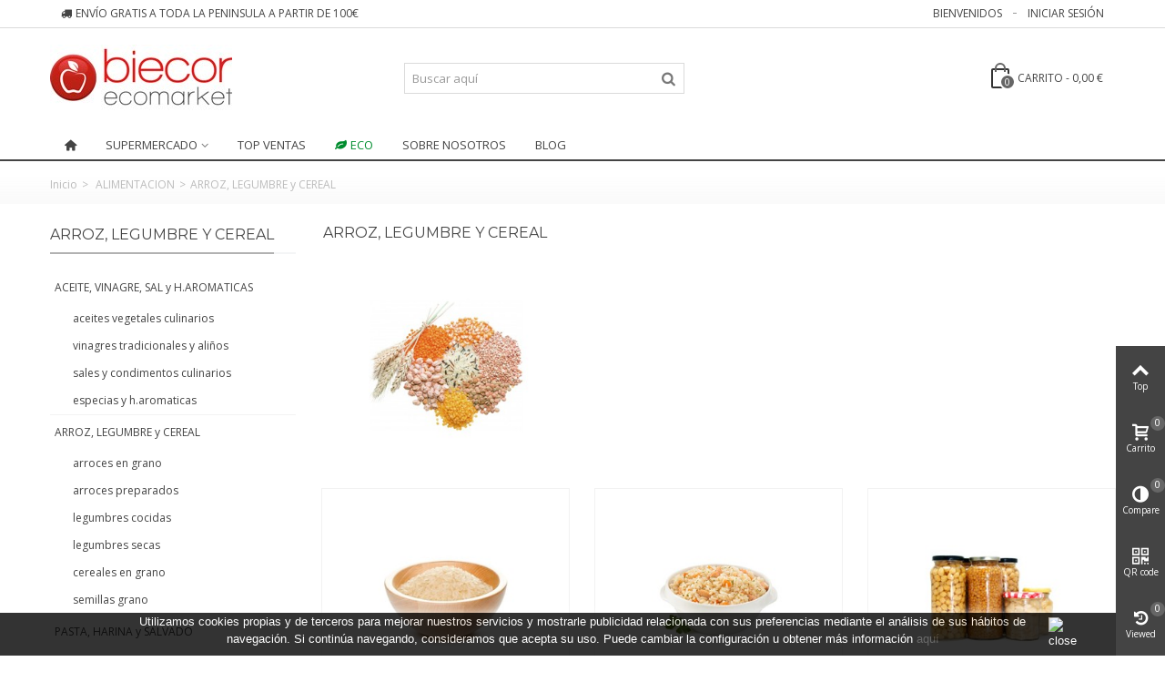

--- FILE ---
content_type: text/html; charset=utf-8
request_url: https://biecor.com/1138-arroz-legumbre-y-cereal
body_size: 33969
content:
<!DOCTYPE HTML>
<!--[if lt IE 7]> <html class="no-js lt-ie9 lt-ie8 lt-ie7" lang="es-es"><![endif]-->
<!--[if IE 7]><html class="no-js lt-ie9 lt-ie8 ie7" lang="es-es"><![endif]-->
<!--[if IE 8]><html class="no-js lt-ie9 ie8" lang="es-es"><![endif]-->
<!--[if gt IE 8]> <html class="no-js ie9" lang="es-es"><![endif]-->
<html lang="es-es">
	<head>

<!-- Google Tag Manager -->
<script>(function(w,d,s,l,i){w[l]=w[l]||[];w[l].push({'gtm.start':
new Date().getTime(),event:'gtm.js'});var f=d.getElementsByTagName(s)[0],
j=d.createElement(s),dl=l!='dataLayer'?'&l='+l:'';j.async=true;j.src=
'https://www.googletagmanager.com/gtm.js?id='+i+dl;f.parentNode.insertBefore(j,f);
})(window,document,'script','dataLayer','GTM-PRZW74');</script>
<!-- End Google Tag Manager -->
<!-- Grabar mapas de calor -->
<script type="text/javascript">
    window.smartlook||(function(d) {
    var o=smartlook=function(){ o.api.push(arguments)},h=d.getElementsByTagName('head')[0];
    var c=d.createElement('script');o.api=new Array();c.async=true;c.type='text/javascript';
    c.charset='utf-8';c.src='https://rec.smartlook.com/recorder.js';h.appendChild(c);
    })(document);
    smartlook('init', '2f1ca8de4f7e4aca69ada12a51dd536983d261d8');
</script>		

		<meta charset="utf-8" />
		<title>ARROZ, LEGUMBRE y CEREAL - Biecor ®</title>
							<meta name="keywords" content="1.02.0.ARROZ, LEGUMBRE y CEREAL" />
				<meta name="robots" content="index,follow" />
				<meta name="viewport" content="width=device-width, minimum-scale=0.25, maximum-scale=1.6, initial-scale=1.0" />
        		<meta name="apple-mobile-web-app-capable" content="yes" />
		<link rel="icon" type="image/vnd.microsoft.icon" href="/img/favicon.ico?1706113938" />
		<link rel="shortcut icon" type="image/x-icon" href="/img/favicon.ico?1706113938" />
		        <link rel="apple-touch-icon" sizes="57x57" href="/modules/stthemeeditor/img/1/touch-icon-iphone-57.png" />
                        <link rel="apple-touch-icon" sizes="72x72" href="/modules/stthemeeditor/img/1/touch-icon-iphone-72.png" />
                        <link rel="apple-touch-icon" sizes="114x114" href="/modules/stthemeeditor/img/1/touch-icon-iphone-114.png" />
                        <link rel="apple-touch-icon" sizes="144x144" href="/modules/stthemeeditor/img/1/touch-icon-iphone-144.png" />
        									<link rel="stylesheet" href="https://fonts.googleapis.com/css?family=Open+Sans:400" type="text/css" media="all" />
							<link rel="stylesheet" href="https://fonts.googleapis.com/css?family=Montserrat:400" type="text/css" media="all" />
							<link rel="stylesheet" href="https://fonts.googleapis.com/css?family=Open+Sans:regular" type="text/css" media="all" />
							<link rel="stylesheet" href="https://fonts.googleapis.com/css?family=Open+Sans:600" type="text/css" media="all" />
							<link rel="stylesheet" href="https://biecor.com/themes/panda/cache/v_108_d51ab73dad59830243d1b796f2ccb842_all.css" type="text/css" media="all" />
													<link href="https://biecor.com/modules/stthemeeditor/views/css/customer-s1.css" rel="stylesheet" type="text/css" media="all" />
										<script type="text/javascript">
var CUSTOMIZE_TEXTFIELD = 1;
var FancyboxI18nClose = 'Cerrar';
var FancyboxI18nNext = 'Siguiente';
var FancyboxI18nPrev = 'Anterior';
var added_to_wishlist = 'El producto ha sido añadido a su lista de deseos correctamente.';
var addtocart_animation = 3;
var ajax_allowed = true;
var ajaxsearch = true;
var baseDir = 'https://biecor.com/';
var baseUri = 'https://biecor.com/';
var blocksearch_hide_image = 0;
var blocksearch_type = 'top';
var cart_size_height = 51;
var cart_size_width = 45;
var click_on_header_cart = 0;
var comparator_max_item = 3;
var comparedProductsIds = [];
var contentOnly = false;
var currency = {"id":1,"name":"Euro","iso_code":"EUR","iso_code_num":"978","sign":"\u20ac","blank":"1","conversion_rate":"1.000000","deleted":"0","format":"2","decimals":"1","active":"1","prefix":"","suffix":" \u20ac","id_shop_list":null,"force_id":false};
var currencyBlank = 1;
var currencyFormat = 2;
var currencyRate = 1;
var currencySign = '€';
var customizationIdMessage = 'Customization #';
var delete_txt = 'Delete';
var displayList = false;
var freeProductTranslation = 'Free!';
var freeShippingTranslation = '¡Envío gratis!';
var generated_date = 1769870387;
var hasDeliveryAddress = false;
var highDPI = false;
var hover_display_cp = 1;
var id_lang = 1;
var img_dir = 'https://biecor.com/themes/panda/img/';
var instantsearch = true;
var isGuest = 0;
var isLogged = 0;
var isMobile = false;
var loggin_required = 'Debes estar registrado para añadir este producto a tu lista de deseos.';
var max_item = 'You cannot add more than 3 product(s) to the product comparison';
var min_item = 'Por favor seleccione por lo menos un producto';
var mywishlist_url = 'https://biecor.com/module/blockwishlist/mywishlist';
var page_name = 'category';
var priceDisplayMethod = 0;
var priceDisplayPrecision = 2;
var quickView = true;
var quickViewCaller = null;
var removingLinkText = 'remove this product from my cart';
var roundMode = 2;
var search_url = 'https://biecor.com/buscar';
var st_is_mobile_device = false;
var st_is_rtl = 0;
var st_responsive = 1;
var st_responsive_max = 1;
var st_retina = 0;
var st_sticky_mobile_header = 2;
var st_sticky_mobile_header_height = 0;
var st_submemus_animation = 0;
var static_token = '80611677700ee22587b89755970813e2';
var stcompare_remove = 'Remove';
var sticky_option = 3;
var toBeDetermined = 'To be determined';
var token = '93a90a302e7b2aaba54d32fa799f3548';
var usingSecureMode = true;
var wishlistProductsJson = false;
</script>

						<script type="text/javascript" src="/js/jquery/jquery-1.11.0.min.js"></script>
						<script type="text/javascript" src="/js/jquery/jquery-migrate-1.2.1.min.js"></script>
						<script type="text/javascript" src="/js/jquery/plugins/jquery.easing.js"></script>
						<script type="text/javascript" src="/js/tools.js"></script>
						<script type="text/javascript" src="/themes/panda/js/global.js"></script>
						<script type="text/javascript" src="/themes/panda/js/autoload/10-bootstrap.min.js"></script>
						<script type="text/javascript" src="/themes/panda/js/autoload/15-jquery.total-storage.min.js"></script>
						<script type="text/javascript" src="/themes/panda/js/autoload/15-jquery.uniform-modified.js"></script>
						<script type="text/javascript" src="/js/jquery/plugins/fancybox/jquery.fancybox.js"></script>
						<script type="text/javascript" src="/themes/panda/js/products-comparison.js"></script>
						<script type="text/javascript" src="/themes/panda/js/category.js"></script>
						<script type="text/javascript" src="/modules/stthemeeditor/views/js/owl.carousel.js"></script>
						<script type="text/javascript" src="/modules/stthemeeditor/views/js/easyzoom.js"></script>
						<script type="text/javascript" src="/modules/stthemeeditor/views/js/perfect-scrollbar.js"></script>
						<script type="text/javascript" src="/modules/stthemeeditor/views/js/jquery.parallax-1.1.3.js"></script>
						<script type="text/javascript" src="/js/jquery/plugins/jquery.hoverIntent.js"></script>
						<script type="text/javascript" src="/themes/panda/js/tools/treeManagement.js"></script>
						<script type="text/javascript" src="/themes/panda/js/modules/blockwishlist/js/ajax-wishlist.js"></script>
						<script type="text/javascript" src="/modules/stmegamenu/views/js/stmegamenu.js"></script>
						<script type="text/javascript" src="/js/jquery/plugins/autocomplete/jquery.autocomplete.js"></script>
						<script type="text/javascript" src="/modules/blocksearch_mod/views/js/blocksearch.js"></script>
						<script type="text/javascript" src="/modules/stiosslider/views/js/jquery.iosslider.min.js"></script>
						<script type="text/javascript" src="/modules/blockcart_mod/views/js/ajax-cart.js"></script>
						<script type="text/javascript" src="/js/jquery/plugins/jquery.scrollTo.js"></script>
						<script type="text/javascript" src="/modules/stproductlinknav/views/js/stproductlinknav.js"></script>
						<script type="text/javascript" src="/modules/steasytabs/views/js/steasytabs.js"></script>
						<script type="text/javascript" src="/modules/sthoverimage/views/js/sthoverimage.js"></script>
						<script type="text/javascript" src="/modules/stnewsletter/views/js/stnewsletter.js"></script>
						<script type="text/javascript" src="/js/jquery/plugins/jquery.cooki-plugin.js"></script>
						<script type="text/javascript" src="/modules/stcountdown/views/js/countdown.min.js"></script>
						<script type="text/javascript" src="/modules/stblog/views/js/jquery.fitvids.js"></script>
						<script type="text/javascript" src="/modules/stblog/views/js/stblog.js"></script>
						<script type="text/javascript" src="/modules/stblogcomments/views/js/stblogcomments.js"></script>
						<script type="text/javascript" src="/modules/stcompare/views/js/stcompare.js"></script>
						<script type="text/javascript" src="/modules/stqrcode/views/js/stqrcode.js"></script>
						<script type="text/javascript" src="/modules/blockviewed_mod/views/js/blockviewed.js"></script>
						<script type="text/javascript" src="/modules/ganalytics/views/js/GoogleAnalyticActionLib.js"></script>
									<style type="text/css">
#st_mega_menu_wrap #st_ma_91,#st_mega_menu_column_block #st_ma_91,#st_mega_menu_wrap #st_menu_block_91,#st_mega_menu_wrap #st_menu_block_91 a,#st_mega_menu_column_block #st_menu_block_91,#st_mega_menu_column_block #st_menu_block_91 a{color:#008c2e;}#st_mega_menu_wrap #st_ma_91:hover, #st_mega_menu_wrap #st_menu_91.current .ma_level_0,#st_mega_menu_column_block #st_ma_91:hover, #st_mega_menu_column_block #st_menu_91.current .ma_level_0,#st_mega_menu_wrap #st_menu_block_91 a:hover,#st_mega_menu_column_block #st_menu_block_91 a:hover{color:#008c2e;}
</style>
<style type="text/css">.st_banner_block_1 .style_content, a.st_banner_block_1 , .st_banner_block_1 .style_content a{color:#ffffff;} .st_banner_block_1 .icon_line:after, .st_banner_block_1 .icon_line:before{background-color:#ffffff;} .st_banner_block_1 .line, .st_banner_block_1 .btn{border-color:#ffffff;}.st_banner_block_1 .style_content .btn:hover{border-color:#e2231b;}.st_banner_block_1 .style_content .btn:hover{-webkit-box-shadow: inset 300px 0 0 0 #e2231b; box-shadow: inset 300px 0 0 0 #e2231b;background-color:transparent;}.st_banner_block_2 .style_content, a.st_banner_block_2 , .st_banner_block_2 .style_content a{color:#ffffff;} .st_banner_block_2 .icon_line:after, .st_banner_block_2 .icon_line:before{background-color:#ffffff;} .st_banner_block_2 .line, .st_banner_block_2 .btn{border-color:#ffffff;}.st_banner_block_2 .style_content .btn:hover{border-color:#c32922;}.st_banner_block_2 .style_content .btn:hover{-webkit-box-shadow: inset 300px 0 0 0 #c32922; box-shadow: inset 300px 0 0 0 #c32922;background-color:transparent;}.st_banner_block_3 .style_content, a.st_banner_block_3 , .st_banner_block_3 .style_content a{color:#ffffff;} .st_banner_block_3 .icon_line:after, .st_banner_block_3 .icon_line:before{background-color:#ffffff;} .st_banner_block_3 .line, .st_banner_block_3 .btn{border-color:#ffffff;}.st_banner_block_4 .style_content, a.st_banner_block_4 , .st_banner_block_4 .style_content a{color:#ffffff;} .st_banner_block_4 .icon_line:after, .st_banner_block_4 .icon_line:before{background-color:#ffffff;} .st_banner_block_4 .line, .st_banner_block_4 .btn{border-color:#ffffff;}</style>
<style type="text/css">.special-products_block_center_container .products_slider .owl-theme.owl-navigation-tr .owl-controls .owl-buttons div.disabled,.special-products_block_center_container .products_slider .owl-theme.owl-navigation-tr .owl-controls .owl-buttons div.disabled:hover{background-color:transplanted;}</style>
<style type="text/css">.stsocial_list li a,#footer-primary .stsocial_list li a,#footer-secondary .stsocial_list li a,#footer-tertiary .stsocial_list li a{color:#ffffff;}.stsocial_list li a:hover,#footer-primary .stsocial_list li a:hover,#footer-secondary .stsocial_list li a:hover,#footer-tertiary .stsocial_list li a:hover{color:#ffffff;}.stsocial_list li a,#footer-primary .stsocial_list li a,#footer-secondary .stsocial_list li a,#footer-tertiary .stsocial_list li a{background-color:#cccccc;}.stsocial_list_footer_bottom .icon-large{font-size:1.166em;}.stsocial_list li a:hover,#footer-primary .stsocial_list li a:hover,#footer-secondary .stsocial_list li a:hover,#footer-tertiary .stsocial_list li a:hover{background-color:#666666;}.stsocial_list_footer_bottom .icon-large{font-size:1.166em;}</style>
<style type="text/css">.new-products_block_center_container .products_slider .owl-theme.owl-navigation-tr .owl-controls .owl-buttons div.disabled,.new-products_block_center_container .products_slider .owl-theme.owl-navigation-tr .owl-controls .owl-buttons div.disabled:hover{background-color:transplanted;}</style>
<style type="text/css">.parallax_text_con_1 .style_content, .parallax_text_con_1 .style_content a{color:#ffffff;} .parallax_text_con_1 .icon_line:after, .parallax_text_con_1 .icon_line:before{background-color:#ffffff;} .parallax_text_con_1 .line, .parallax_text_con_1 .btn{border-color:#ffffff;}.parallax_text_con_2 .style_content, .parallax_text_con_2 .style_content a{color:#ffffff;} .parallax_text_con_2 .icon_line:after, .parallax_text_con_2 .icon_line:before{background-color:#ffffff;} .parallax_text_con_2 .line, .parallax_text_con_2 .btn{border-color:#ffffff;}#parallax_box_1{background-image: url(https://biecor.com/upload/stparallax/69fff3d97cbd4f10c8f3d63e9ca02a26.jpg);}#parallax_box_1 .parallax_heading{color:#ffffff;}#owl-parallax-1.owl-theme .owl-controls .owl-page.active span{background-color:#ffffff;}#parallax_box_1{padding-top:60px;}#parallax_box_1{padding-bottom:60px;}#parallax_box_2 .parallax_heading{color:#84d2ff;}</style>
<style type="text/css">.best-sellers_block_center_container .products_slider .owl-theme.owl-navigation-tr .owl-controls .owl-buttons div.disabled,.best-sellers_block_center_container .products_slider .owl-theme.owl-navigation-tr .owl-controls .owl-buttons div.disabled:hover{background-color:transplanted;}</style>
<!-- AddThis Header BEGIN -->
<meta property="og:site_name" content="Biecor ®" />
<meta property="og:url" content="http://biecor.com/1138-arroz-legumbre-y-cereal" />
<meta property="og:type" content="product" />
<meta property="og:title" content="ARROZ, LEGUMBRE y CEREAL - Biecor ®" />
<meta property="og:description" content="" />
<meta property="og:image" content="https://biecor.com/c/1138-category_default/arroz-legumbre-y-cereal.jpg" />

<!-- AddThis Header END --><style type="text/css">#st_news_letter_1 a{color:#e2231b;}#st_news_letter_1 a:hover{color:#e2231b;}#st_news_letter_1 .st_news_letter_form_inner{width:258px;}#st_news_letter_1 .st_news_letter_input{height:35px;}#st_news_letter_1 .st_news_letter_submit{height:35px;line-height:31px;}#st_news_letter_1 .st_news_letter_input, #st_news_letter_1 .st_news_letter_submit{border-color:#bbbbbb;}#st_news_letter_1 .st_news_letter_submit:hover{color:#e2231b;}#st_news_letter_1 .st_news_letter_submit:hover{background-color:#e2231b;border-color:#e2231b;}</style>
<style type="text/css">.countdown_timer.countdown_style_0 div{padding-top:11px;padding-bottom:11px;}.countdown_timer.countdown_style_0 div span{height:22px;line-height:22px;}.countdown_timer.countdown_style_0 div{border-right:none;}</style>
<script type="text/javascript">
//<![CDATA[

var s_countdown_all = 0;
var s_countdown_id_products = [];
jQuery(function($) {
    $('.s_countdown_block .s_countdown_timer, .c_countdown_timer').each(function() {
        var that = $(this), finalDate = $(this).data('countdown'), id = that.data('id-product'), countdown_pro = $(this).hasClass('countdown_pro');
        
        if (s_countdown_all || $.inArray(id, s_countdown_id_products) > -1)
        {
            that.countdown(finalDate).on('update.countdown', function(event) {
                
                                var format = '<div><span class="countdown_number">%D</span><span class="countdown_text">'+((event.offset.totalDays == 1) ? "day" : "days")+'</span></div><div><span class="countdown_number">%H</span><span class="countdown_text">hrs</span></div><div><span class="countdown_number">%M</span><span class="countdown_text">min</span></div><div><span class="countdown_number">%S</span><span class="countdown_text">sec</span></div>';
                if(countdown_pro)
                    format = '%D '+((event.offset.totalDays == 1) ? "day" : "days")+' %H hrs %M min %S sec';
                                
                that.html(event.strftime(format));
            }).on('finish.countdown',function(event){
                window.location.reload(true);
            });
            if(countdown_pro)
                that.closest('.countdown_outer_box').addClass('counting');
            else
                that.addClass('counting');
        }
    });
    $('.s_countdown_block .s_countdown_perm, .c_countdown_perm, .countdown_pro_perm').each(function() {
        if (s_countdown_all || $.inArray($(this).data('id-product'), s_countdown_id_products) > -1)
            $(this).addClass('counting');
    });
});    
 
//]]>
</script>
<style type="text/css">.st_owl_carousel_block_1 .style_content, .st_owl_carousel_block_1 .style_content a{color:#ffffff;} .st_owl_carousel_block_1 .icon_line:after, .st_owl_carousel_block_1 .icon_line:before{background-color:#ffffff;} .st_owl_carousel_block_1 .line, .st_owl_carousel_block_1 .btn{border-color:#ffffff;}.st_owl_carousel_block_2 .style_content, .st_owl_carousel_block_2 .style_content a{color:#ffffff;} .st_owl_carousel_block_2 .icon_line:after, .st_owl_carousel_block_2 .icon_line:before{background-color:#ffffff;} .st_owl_carousel_block_2 .line, .st_owl_carousel_block_2 .btn{border-color:#ffffff;}</style>
<script type="text/javascript">
// <![CDATA[

blog_flexslider_options = {
	
    autoPlay : false,
    slideSpeed: 400,
    stopOnHover: true,
    
};
//]]>
</script>
<style type="text/css">body#index .st_blog_recent_article_container .products_slider .owl-theme.owl-navigation-tr .owl-controls .owl-buttons div.disabled,body#index .st_blog_recent_article_container .products_slider .owl-theme.owl-navigation-tr .owl-controls .owl-buttons div.disabled:hover{background-color:transplanted;}</style>
<style type="text/css">.featured_products_sldier_block_center_container .products_slider .owl-theme.owl-navigation-tr .owl-controls .owl-buttons div.disabled,.featured_products_sldier_block_center_container .products_slider .owl-theme.owl-navigation-tr .owl-controls .owl-buttons div.disabled:hover{background-color:transplanted;}</style>
<style type="text/css">.featured_categories_slider_container .products_slider .owl-theme.owl-navigation-tr .owl-controls .owl-buttons div.disabled,.featured_categories_slider_container .products_slider .owl-theme.owl-navigation-tr .owl-controls .owl-buttons div.disabled:hover{background-color:transplanted;}</style>
<style type="text/css">body#index .st_blog_featured_article_container .products_slider .owl-theme.owl-navigation-tr .owl-controls .owl-buttons div.disabled,body#index .st_blog_featured_article_container .products_slider .owl-theme.owl-navigation-tr .owl-controls .owl-buttons div.disabled:hover{background-color:transplanted;}</style>
<style type="text/css">.brands_slider_container .products_slider .owl-theme.owl-navigation-tr .owl-controls .owl-buttons div.disabled,.brands_slider_container .products_slider .owl-theme.owl-navigation-tr .owl-controls .owl-buttons div.disabled:hover{background-color:transplanted;}</style>

			<script type="text/javascript">
				(window.gaDevIds=window.gaDevIds||[]).push('d6YPbH');
				(function(i,s,o,g,r,a,m){i['GoogleAnalyticsObject']=r;i[r]=i[r]||function(){
				(i[r].q=i[r].q||[]).push(arguments)},i[r].l=1*new Date();a=s.createElement(o),
				m=s.getElementsByTagName(o)[0];a.async=1;a.src=g;m.parentNode.insertBefore(a,m)
				})(window,document,'script','//www.google-analytics.com/analytics.js','ga');
				ga('create', 'G-3CDTEL2D8C', 'auto');
				ga('require', 'ec');</script>
			</head>
	<body id="category" class="category category-1138 category-arroz-legumbre-y-cereal show-left-column hide-right-column lang_es 
					 slide_lr_column ">

<!-- Google Tag Manager (noscript) -->
<noscript><iframe src="https://www.googletagmanager.com/ns.html?id=GTM-PRZW74"
height="0" width="0" style="display:none;visibility:hidden"></iframe></noscript>
<!-- End Google Tag Manager (noscript) -->		

					<!--[if lt IE 9]>
		<p class="alert alert-warning">Please upgrade to Internet Explorer version 9 or download Firefox, Opera, Safari or Chrome.</p>
		<![endif]-->
		<div id="st-container" class="st-container st-effect-0">
			<div class="st-pusher">
				<div class="st-content"><!-- this is the wrapper for the content -->
					<div class="st-content-inner">
		<div id="body_wrapper">
						<div class="header-container ">
				<header id="header">
																				<div id="top_bar" class="nav horizontal-s" >
						<div class="wide_container">
							<div class="container">
								<div class="row">
									<nav id="nav_left" class="clearfix"><!-- Block stlinkgroups top module -->
    <div id="multilink_6" class="stlinkgroups_top dropdown_wrap first-item top_bar_item">
        <div class="dropdown_tri  header_item">
                    <a href="https://biecor.com/content/1-gastos-envio" title="Env&iacute;o GRATIS a toda la peninsula a partir de 100&euro;"  rel="nofollow"  >
                <i class="icon-truck"></i>Env&iacute;o GRATIS a toda la peninsula a partir de 100&euro;
                    </a>
                </div>
            </div>
<!-- /Block stlinkgroups top module --></nav>
									<nav id="nav_right" class="clearfix"><!-- Block user information module NAV  -->
			<a class="login top_bar_item" href="https://biecor.com/mi-cuenta" rel="nofollow" title="Entrar a tu cuenta de cliente">
			<span class="header_item">Iniciar sesión</span>
		</a>
		<span class="welcome top_bar_item  hidden_extra_small "><span class="header_item">Bienvenidos</span></span>	<!-- /Block usmodule NAV -->
</nav>
								</div>
							</div>					
						</div>
					</div>
					
		            		            		            <section id="mobile_bar" class="animated fast">
		            	<div class="container">
		                	<div id="mobile_bar_container" class=" mobile_bar_center_layout">
		                				                		<div id="mobile_bar_left">
		                			<div id="mobile_bar_left_inner"><a id="mobile_bar_menu_tri" class="mobile_bar_tri " href="javascript:;" rel="nofollow">
    <i class="icon-menu icon_btn icon-1x"></i>
    <span class="mobile_bar_tri_text">Menu</span>
</a></div>
		                		</div>
		                				                		<div id="mobile_bar_center">
		                			<a id="mobile_header_logo" href="https://biecor.com/" title="Biecor ®">
										<img class="logo replace-2x" src="https://biecor.com/img/biecor-logo-1519726717.jpg"  data-2x="https://biecor.com/modules/stthemeeditor/img/b9e502cf4e0613ace0e82292fea9756f.jpg" alt="Biecor ®" width="200" height="73"/>
									</a>
		                		</div>
		                		<div id="mobile_bar_right">
		                			<div id="mobile_bar_right_inner"><!-- /MODULE mobile cart -->
<a id="mobile_bar_cart_tri" href="javascript:;" rel="nofollow" title="Cart" class="">
	<div class="ajax_cart_bag">
		<span class="ajax_cart_quantity amount_circle ">0</span>
		<span class="ajax_cart_bg_handle"></span>
		<i class="icon-glyph icon_btn"></i>
	</div>
	<span class="mobile_bar_tri_text">Cart</span>
</a>
<!-- /MODULE mobile cart --></div>
		                		</div>
		                	</div>
		                </div>
		            </section>
		            		            
					<div id="header_primary" class="animated fast">
						<div class="wide_container">
							<div class="container">
								<div id="header_primary_row" class="row">
									<div id="header_left" class="col-sm-12 col-md-4 clearfix">
																					<a id="logo_left" href="https://biecor.com/" title="Biecor ®">
												<img class="logo replace-2x" src="https://biecor.com/img/biecor-logo-1519726717.jpg"  data-2x="https://biecor.com/modules/stthemeeditor/img/b9e502cf4e0613ace0e82292fea9756f.jpg" alt="Biecor ®" width="200" height="73"/>
											</a>
																													</div>
																		<div id="header_right" class="col-sm-12 col-md-8">
										<div id="header_top" class="row">
																						<div id="header_top_left" class="col-sm-12 col-md-5">
												<!-- Block search module TOP -->
<div id="search_block_top" class=" top_bar_item clearfix">
	<form id="searchbox" method="get" action="https://biecor.com/buscar" >
		<div id="searchbox_inner" class="clearfix">
			<input type="hidden" name="controller" value="search" />
			<input type="hidden" name="orderby" value="position" />
			<input type="hidden" name="orderway" value="desc" />
			<input class="search_query form-control" type="text" id="search_query_top" name="search_query" placeholder="Buscar aquí" value="" autocomplete="off" />
			<button type="submit" name="submit_search" class="button-search">
				<i class="icon-search-1 icon-large"></i>
			</button>
			<div class="hidden more_prod_string">More products »</div>
		</div>
	</form>
    <script type="text/javascript">
    // <![CDATA[
    
    jQuery(function($){
        $('#searchbox').submit(function(){
            var search_query_top_val = $.trim($('#search_query_top').val());
            if(search_query_top_val=='' || search_query_top_val==$.trim($('#search_query_top').attr('placeholder')))
            {
                $('#search_query_top').focusout();
                return false;
            }
            return true;
        });
        if(!isPlaceholer())
        {
            $('#search_query_top').focusin(function(){
                if ($(this).val()==$(this).attr('placeholder'))
                    $(this).val('');
            }).focusout(function(){
                if ($(this).val()=='')
                    $(this).val($(this).attr('placeholder'));
            });
        }
    });
    
    //]]>
    </script>
</div>
<!-- /Block search module TOP -->
											</div>
																						<div id="header_top_right" class="col-sm-12 col-md-7 clearfix">
												<!-- cookieslaw module -->
	
				<script type="text/javascript">
					function closeinfo()
					{
						document.getElementById('AvisoCookieslaw').style.display='none';
					}
				</script>
				<div style="width: 100%; position: fixed; bottom:0; box-shadow: 0 0 10px 0 #FFFFFF; background: #000000; z-index: 9999; font-size: 13px; line-height: 1.5em; font-family: arial; left: 0px; color: #FFF; opacity: 0.8;" id="AvisoCookieslaw"><div style="position: relative; width: 80%; margin: 0 10%; display: block;text-align:center;min-height:30px;"><p>Utilizamos cookies propias y de terceros para mejorar nuestros servicios y mostrarle publicidad relacionada con sus preferencias mediante el análisis de sus hábitos de navegación. Si continúa navegando, consideramos que acepta su uso. Puede cambiar la configuración u obtener más información <a href="http://biecor.com/content/10-politica-de-cookies">aquí</a></p><div style="position:absolute;top:5px;left:100%;"><img src="/modules/lgcookieslaw/views/img/close.png" alt="close" style="cursor:pointer;width:21px;height:21px;max-width:21px;" onclick="closeinfo();"></div></div></div>
<!-- /cookieslaw module --><!-- MODULE Block cart -->
	<div class="shopping_cart shopping_cart_mod  top_bar_item ">
		<a href="https://biecor.com/carrito" id="shopping_cart" title="Ver mi carrito de compra" rel="nofollow" class="header_item">
			<div class="ajax_cart_bag ">
				<span class="ajax_cart_quantity amount_circle ">0</span>
				<span class="ajax_cart_bg_handle"></span>
				<i class="icon-glyph icon_btn"></i>
			</div>
			<span class="cart_text">Carrito</span>
			<span class="ajax_cart_quantity">0</span>
			<span class="ajax_cart_product_txt">item(s)</span>
			<span class="ajax_cart_split">-</span>
			<span class="ajax_cart_total">
									0,00 €
							</span>
					</a>
					<div id="cart_block" class="cart_block exclusive">
				<div class="block_content">
					<!-- block list of products -->
					<div class="cart_block_list">
												<p class="cart_block_no_products alert alert-warning">
							No hay productos
						</p>
																		<div class="cart-prices  unvisible">
							<div class="cart-prices-line first-line">
								<span class="price cart_block_shipping_cost ajax_cart_shipping_cost unvisible">
																			To be determined																	</span>
								<span class="unvisible">
									Transporte (Gratis a partir de 100€)
								</span>
							</div>
																					<div class="cart-prices-line last-line">
								<span class="price cart_block_total ajax_block_cart_total">0,00 €</span>
								<span>Total</span>
							</div>
													</div>
						<p class="cart-buttons  unvisible ">
							<a id="button_order_cart" class="btn btn-default" href="https://biecor.com/carrito" title="Confirmar" rel="nofollow">Confirmar</a>
						</p>
					</div>
				</div>
			</div><!-- .cart_block -->
			</div>


<!-- /MODULE Block cart -->
											</div>
										</div>
																			</div>
								</div>
							</div>
						</div>
					</div>
																						            		            <section id="top_extra" class="main_menu_has_widgets_0">
		            							<div id="st_mega_menu_container" class="animated fast">
							<div class="container">
				            	<div class="container_inner clearfix">
				            							            		<nav id="st_mega_menu_wrap" role="navigation">
		<ul class="st_mega_menu clearfix mu_level_0">
					<li id="st_menu_1" class="ml_level_0 m_alignment_0">
			<a id="st_ma_1" href="https://biecor.com/" class="ma_level_0 ma_icon" title=""><i class="icon-home"></i></a>
					</li>
					<li id="st_menu_92" class="ml_level_0 m_alignment_0">
			<a id="st_ma_92" href="javascript:;" class="ma_level_0 is_parent" title="Supermercado">Supermercado</a>
											<div class="stmenu_sub style_wide col-md-12">
					<div class="row m_column_row">
																																								<div id="st_menu_column_32" class="col-md-3">
																																										<div id="st_menu_block_93">
																						<ul class="mu_level_1">
												<li class="ml_level_1">
													<a id="st_ma_93" href="https://biecor.com/1122-alimentacion" title="Alimentación"  class="ma_level_1 ma_item">Alimentación</a>
																																									    																<ul class="mu_level_2 p_granditem_1">
					<li class="ml_level_2 granditem_0 p_granditem_1">
			<a href="https://biecor.com/1133-aceite-vinagre-sal-y-haromaticas" title="ACEITE, VINAGRE, SAL y H.AROMATICAS" class="ma_level_2 ma_item  has_children ">ACEITE, VINAGRE, SAL y H.AROMATICAS<span class="is_parent_icon"><b class="is_parent_icon_h"></b><b class="is_parent_icon_v"></b></span></a>
								<ul class="mu_level_3 p_granditem_0">
					<li class="ml_level_3 granditem_0 p_granditem_0">
			<a href="https://biecor.com/1134-aceites-vegetales-culinarios" title="aceites vegetales culinarios" class="ma_level_3 ma_item ">aceites vegetales culinarios</a>
				</li>
					<li class="ml_level_3 granditem_0 p_granditem_0">
			<a href="https://biecor.com/1135-vinagres-tradicionales-y-alios" title="vinagres tradicionales y aliños" class="ma_level_3 ma_item ">vinagres tradicionales y aliños</a>
				</li>
					<li class="ml_level_3 granditem_0 p_granditem_0">
			<a href="https://biecor.com/1136-sales-y-condimentos-culinarios" title="sales y condimentos culinarios" class="ma_level_3 ma_item ">sales y condimentos culinarios</a>
				</li>
					<li class="ml_level_3 granditem_0 p_granditem_0">
			<a href="https://biecor.com/1137-especias-y-haromaticas" title="especias y h.aromaticas" class="ma_level_3 ma_item ">especias y h.aromaticas</a>
				</li>
		</ul>

				</li>
					<li class="ml_level_2 granditem_0 p_granditem_1">
			<a href="https://biecor.com/1138-arroz-legumbre-y-cereal" title="ARROZ, LEGUMBRE y CEREAL" class="ma_level_2 ma_item  has_children ">ARROZ, LEGUMBRE y CEREAL<span class="is_parent_icon"><b class="is_parent_icon_h"></b><b class="is_parent_icon_v"></b></span></a>
								<ul class="mu_level_3 p_granditem_0">
					<li class="ml_level_3 granditem_0 p_granditem_0">
			<a href="https://biecor.com/1139-arroces-en-grano" title="arroces en grano" class="ma_level_3 ma_item ">arroces en grano</a>
				</li>
					<li class="ml_level_3 granditem_0 p_granditem_0">
			<a href="https://biecor.com/1140-arroces-preparados-" title="arroces preparados " class="ma_level_3 ma_item ">arroces preparados </a>
				</li>
					<li class="ml_level_3 granditem_0 p_granditem_0">
			<a href="https://biecor.com/1141-legumbres-cocidas" title="legumbres cocidas" class="ma_level_3 ma_item ">legumbres cocidas</a>
				</li>
					<li class="ml_level_3 granditem_0 p_granditem_0">
			<a href="https://biecor.com/1142-legumbres-secas-" title="legumbres secas " class="ma_level_3 ma_item ">legumbres secas </a>
				</li>
					<li class="ml_level_3 granditem_0 p_granditem_0">
			<a href="https://biecor.com/1143-cereales-en-grano" title="cereales en grano" class="ma_level_3 ma_item ">cereales en grano</a>
				</li>
					<li class="ml_level_3 granditem_0 p_granditem_0">
			<a href="https://biecor.com/1144-semillas-grano" title="semillas grano" class="ma_level_3 ma_item ">semillas grano</a>
				</li>
		</ul>

				</li>
					<li class="ml_level_2 granditem_0 p_granditem_1">
			<a href="https://biecor.com/1145-pasta-harina-y-salvado" title="PASTA, HARINA y SALVADO" class="ma_level_2 ma_item  has_children ">PASTA, HARINA y SALVADO<span class="is_parent_icon"><b class="is_parent_icon_h"></b><b class="is_parent_icon_v"></b></span></a>
								<ul class="mu_level_3 p_granditem_0">
					<li class="ml_level_3 granditem_0 p_granditem_0">
			<a href="https://biecor.com/1146-pasta-alimenticia-seca" title="pasta alimenticia seca" class="ma_level_3 ma_item ">pasta alimenticia seca</a>
				</li>
					<li class="ml_level_3 granditem_0 p_granditem_0">
			<a href="https://biecor.com/1148-harinas-y-pan-rallado" title="harinas y pan rallado" class="ma_level_3 ma_item ">harinas y pan rallado</a>
				</li>
					<li class="ml_level_3 granditem_0 p_granditem_0">
			<a href="https://biecor.com/1149-salvados-de-cereales" title="salvados de cereales" class="ma_level_3 ma_item ">salvados de cereales</a>
				</li>
					<li class="ml_level_3 granditem_0 p_granditem_0">
			<a href="https://biecor.com/1150-preparados-para-pan-y-levadura" title="preparados para pan y levadura" class="ma_level_3 ma_item ">preparados para pan y levadura</a>
				</li>
					<li class="ml_level_3 granditem_0 p_granditem_0">
			<a href="https://biecor.com/1147-cuscus-y-otras-smolas" title="cuscus y otras sémolas" class="ma_level_3 ma_item ">cuscus y otras sémolas</a>
				</li>
		</ul>

				</li>
					<li class="ml_level_2 granditem_0 p_granditem_1">
			<a href="https://biecor.com/1151-sopas-y-purs-" title="SOPAS y PURéS " class="ma_level_2 ma_item  has_children ">SOPAS y PURéS <span class="is_parent_icon"><b class="is_parent_icon_h"></b><b class="is_parent_icon_v"></b></span></a>
								<ul class="mu_level_3 p_granditem_0">
					<li class="ml_level_3 granditem_0 p_granditem_0">
			<a href="https://biecor.com/1152-sopas-de-sobre-y-caldos-preparados" title="sopas de sobre y caldos preparados" class="ma_level_3 ma_item ">sopas de sobre y caldos preparados</a>
				</li>
					<li class="ml_level_3 granditem_0 p_granditem_0">
			<a href="https://biecor.com/1153-cremas-y-pures-preparados" title="cremas y pures preparados" class="ma_level_3 ma_item ">cremas y pures preparados</a>
				</li>
					<li class="ml_level_3 granditem_0 p_granditem_0">
			<a href="https://biecor.com/1154-pastillas-concentrados-y-deshidratados" title="pastillas, concentrados y deshidratados" class="ma_level_3 ma_item ">pastillas, concentrados y deshidratados</a>
				</li>
		</ul>

				</li>
					<li class="ml_level_2 granditem_0 p_granditem_1">
			<a href="https://biecor.com/1155-aperitivos-y-frutos-secos" title="APERITIVOS y FRUTOS SECOS" class="ma_level_2 ma_item  has_children ">APERITIVOS y FRUTOS SECOS<span class="is_parent_icon"><b class="is_parent_icon_h"></b><b class="is_parent_icon_v"></b></span></a>
								<ul class="mu_level_3 p_granditem_0">
					<li class="ml_level_3 granditem_0 p_granditem_0">
			<a href="https://biecor.com/1156-tortitas-de-cereales-hinchados" title="tortitas de cereales hinchados" class="ma_level_3 ma_item ">tortitas de cereales hinchados</a>
				</li>
					<li class="ml_level_3 granditem_0 p_granditem_0">
			<a href="https://biecor.com/1157-aperitivos-salados-bolsa-y-dips" title="aperitivos salados bolsa y dip´s" class="ma_level_3 ma_item ">aperitivos salados bolsa y dip´s</a>
				</li>
					<li class="ml_level_3 granditem_0 p_granditem_0">
			<a href="https://biecor.com/1158-frutos-secos-" title="frutos secos " class="ma_level_3 ma_item ">frutos secos </a>
				</li>
					<li class="ml_level_3 granditem_0 p_granditem_0">
			<a href="https://biecor.com/1159-pats-y-cremas--frutos-secos-para-untar" title="patés y cremas  frutos secos para untar" class="ma_level_3 ma_item ">patés y cremas  frutos secos para untar</a>
				</li>
		</ul>

				</li>
					<li class="ml_level_2 granditem_0 p_granditem_1">
			<a href="https://biecor.com/1160-snacks-dulces-y-chocolate" title="SNACKS DULCES y CHOCOLATE" class="ma_level_2 ma_item  has_children ">SNACKS DULCES y CHOCOLATE<span class="is_parent_icon"><b class="is_parent_icon_h"></b><b class="is_parent_icon_v"></b></span></a>
								<ul class="mu_level_3 p_granditem_0">
					<li class="ml_level_3 granditem_0 p_granditem_0">
			<a href="https://biecor.com/1161-frutas-y-bayas-deshidratadas-" title="frutas y bayas deshidratadas " class="ma_level_3 ma_item ">frutas y bayas deshidratadas </a>
				</li>
					<li class="ml_level_3 granditem_0 p_granditem_0">
			<a href="https://biecor.com/1162-cremas-chocolate-y-algarroba-untar" title="cremas chocolate y algarroba untar" class="ma_level_3 ma_item ">cremas chocolate y algarroba untar</a>
				</li>
					<li class="ml_level_3 granditem_0 p_granditem_0">
			<a href="https://biecor.com/1163-chocolates-en-tableta" title="chocolates en tableta" class="ma_level_3 ma_item ">chocolates en tableta</a>
				</li>
					<li class="ml_level_3 granditem_0 p_granditem_0">
			<a href="https://biecor.com/1165-golosinas-y-caramelos" title="golosinas y caramelos" class="ma_level_3 ma_item ">golosinas y caramelos</a>
				</li>
					<li class="ml_level_3 granditem_0 p_granditem_0">
			<a href="https://biecor.com/1164-barritas-energticas-y-snacks-dulces" title="barritas energéticas y snacks dulces" class="ma_level_3 ma_item ">barritas energéticas y snacks dulces</a>
				</li>
		</ul>

				</li>
					<li class="ml_level_2 granditem_0 p_granditem_1">
			<a href="https://biecor.com/1166-conservas-salsas-y-pates" title="CONSERVAS, SALSAS y PATES" class="ma_level_2 ma_item  has_children ">CONSERVAS, SALSAS y PATES<span class="is_parent_icon"><b class="is_parent_icon_h"></b><b class="is_parent_icon_v"></b></span></a>
								<ul class="mu_level_3 p_granditem_0">
					<li class="ml_level_3 granditem_0 p_granditem_0">
			<a href="https://biecor.com/1167-conservas-de-verduras-" title="conservas de verduras " class="ma_level_3 ma_item ">conservas de verduras </a>
				</li>
					<li class="ml_level_3 granditem_0 p_granditem_0">
			<a href="https://biecor.com/1168-encurtidos" title="encurtidos" class="ma_level_3 ma_item ">encurtidos</a>
				</li>
					<li class="ml_level_3 granditem_0 p_granditem_0">
			<a href="https://biecor.com/1169-tomate-y-salsas-para-cocinar" title="tomate y salsas para cocinar" class="ma_level_3 ma_item ">tomate y salsas para cocinar</a>
				</li>
					<li class="ml_level_3 granditem_0 p_granditem_0">
			<a href="https://biecor.com/1170-conservas-de-pescado" title="conservas de pescado" class="ma_level_3 ma_item ">conservas de pescado</a>
				</li>
					<li class="ml_level_3 granditem_0 p_granditem_0">
			<a href="https://biecor.com/1171-pates-tradicionales" title="pates tradicionales" class="ma_level_3 ma_item ">pates tradicionales</a>
				</li>
					<li class="ml_level_3 granditem_0 p_granditem_0">
			<a href="https://biecor.com/1172-pates-y-cremas-vegetales-para-untar" title="pates y cremas vegetales para untar" class="ma_level_3 ma_item ">pates y cremas vegetales para untar</a>
				</li>
		</ul>

				</li>
					<li class="ml_level_2 granditem_0 p_granditem_1">
			<a href="https://biecor.com/1173-azucar-endulzantes-mermelada-y-miel" title="AZUCAR, ENDULZANTES, MERMELADA y MIEL" class="ma_level_2 ma_item  has_children ">AZUCAR, ENDULZANTES, MERMELADA y MIEL<span class="is_parent_icon"><b class="is_parent_icon_h"></b><b class="is_parent_icon_v"></b></span></a>
								<ul class="mu_level_3 p_granditem_0">
					<li class="ml_level_3 granditem_0 p_granditem_0">
			<a href="https://biecor.com/1175-stevia" title="stevia" class="ma_level_3 ma_item ">stevia</a>
				</li>
					<li class="ml_level_3 granditem_0 p_granditem_0">
			<a href="https://biecor.com/1176-siropes-y-melazas" title="siropes y melazas" class="ma_level_3 ma_item ">siropes y melazas</a>
				</li>
					<li class="ml_level_3 granditem_0 p_granditem_0">
			<a href="https://biecor.com/1177-mermeladas-y-compotas" title="mermeladas y compotas" class="ma_level_3 ma_item ">mermeladas y compotas</a>
				</li>
					<li class="ml_level_3 granditem_0 p_granditem_0">
			<a href="https://biecor.com/1178-miel-y-derivados" title="miel y derivados" class="ma_level_3 ma_item ">miel y derivados</a>
				</li>
					<li class="ml_level_3 granditem_0 p_granditem_0">
			<a href="https://biecor.com/1174-azcares-y-fructosa" title="azúcares y fructosa" class="ma_level_3 ma_item ">azúcares y fructosa</a>
				</li>
		</ul>

				</li>
					<li class="ml_level_2 granditem_0 p_granditem_1">
			<a href="https://biecor.com/1179-muesli-y-desayuno" title="MUESLI y DESAYUNO" class="ma_level_2 ma_item  has_children ">MUESLI y DESAYUNO<span class="is_parent_icon"><b class="is_parent_icon_h"></b><b class="is_parent_icon_v"></b></span></a>
								<ul class="mu_level_3 p_granditem_0">
					<li class="ml_level_3 granditem_0 p_granditem_0">
			<a href="https://biecor.com/1180-mueslis-crunchys-y-granola" title="mueslis, crunchys y granola" class="ma_level_3 ma_item ">mueslis, crunchys y granola</a>
				</li>
					<li class="ml_level_3 granditem_0 p_granditem_0">
			<a href="https://biecor.com/1181-cereales-hinchados" title="cereales hinchados" class="ma_level_3 ma_item ">cereales hinchados</a>
				</li>
					<li class="ml_level_3 granditem_0 p_granditem_0">
			<a href="https://biecor.com/1182-cereales-en-copos-" title="cereales en copos " class="ma_level_3 ma_item ">cereales en copos </a>
				</li>
					<li class="ml_level_3 granditem_0 p_granditem_0">
			<a href="https://biecor.com/1183-cereales-infantiles" title="cereales infantiles" class="ma_level_3 ma_item ">cereales infantiles</a>
				</li>
					<li class="ml_level_3 granditem_0 p_granditem_0">
			<a href="https://biecor.com/1184-bolleria" title="bolleria" class="ma_level_3 ma_item ">bolleria</a>
				</li>
					<li class="ml_level_3 granditem_0 p_granditem_0">
			<a href="https://biecor.com/1185-galletas-y-pastas-dulces" title="galletas y pastas dulces" class="ma_level_3 ma_item ">galletas y pastas dulces</a>
				</li>
		</ul>

				</li>
					<li class="ml_level_2 granditem_0 p_granditem_1">
			<a href="https://biecor.com/1186-pan-y-especialidades" title="PAN y ESPECIALIDADES" class="ma_level_2 ma_item  has_children ">PAN y ESPECIALIDADES<span class="is_parent_icon"><b class="is_parent_icon_h"></b><b class="is_parent_icon_v"></b></span></a>
								<ul class="mu_level_3 p_granditem_0">
					<li class="ml_level_3 granditem_0 p_granditem_0">
			<a href="https://biecor.com/1187-biscotes-tostadas-de-pan" title="biscotes tostadas de pan" class="ma_level_3 ma_item ">biscotes tostadas de pan</a>
				</li>
					<li class="ml_level_3 granditem_0 p_granditem_0">
			<a href="https://biecor.com/1188-crackers-y-colines-etc" title="crackers y colines, etc" class="ma_level_3 ma_item ">crackers y colines, etc</a>
				</li>
					<li class="ml_level_3 granditem_0 p_granditem_0">
			<a href="https://biecor.com/1189-pan-de-pita-bases-de-pizzas" title="pan de pita, bases de pizzas" class="ma_level_3 ma_item ">pan de pita, bases de pizzas</a>
				</li>
					<li class="ml_level_3 granditem_0 p_granditem_0">
			<a href="https://biecor.com/1191-pan-del-da" title="pan del día" class="ma_level_3 ma_item ">pan del día</a>
				</li>
					<li class="ml_level_3 granditem_0 p_granditem_0">
			<a href="https://biecor.com/1190-panes-molde-cimos-alemanes" title="panes molde, ácimos, alemanes" class="ma_level_3 ma_item ">panes molde, ácimos, alemanes</a>
				</li>
		</ul>

				</li>
					<li class="ml_level_2 granditem_0 p_granditem_1">
			<a href="https://biecor.com/1192-cafe-infusiones-y-cacao" title="CAFE, INFUSIONES y CACAO" class="ma_level_2 ma_item  has_children ">CAFE, INFUSIONES y CACAO<span class="is_parent_icon"><b class="is_parent_icon_h"></b><b class="is_parent_icon_v"></b></span></a>
								<ul class="mu_level_3 p_granditem_0">
					<li class="ml_level_3 granditem_0 p_granditem_0">
			<a href="https://biecor.com/1196-tes-e-infusiones" title="tes e infusiones" class="ma_level_3 ma_item ">tes e infusiones</a>
				</li>
					<li class="ml_level_3 granditem_0 p_granditem_0">
			<a href="https://biecor.com/1197-cacao-soluble-y-a-la-taza" title="cacao soluble y a la taza" class="ma_level_3 ma_item ">cacao soluble y a la taza</a>
				</li>
					<li class="ml_level_3 granditem_0 p_granditem_0">
			<a href="https://biecor.com/1193-caf-soluble-y-sucedaneos" title="café soluble y sucedaneos" class="ma_level_3 ma_item ">café soluble y sucedaneos</a>
				</li>
					<li class="ml_level_3 granditem_0 p_granditem_0">
			<a href="https://biecor.com/1194-caf-molido-y-en-grano" title="café molido y en grano" class="ma_level_3 ma_item ">café molido y en grano</a>
				</li>
					<li class="ml_level_3 granditem_0 p_granditem_0">
			<a href="https://biecor.com/1195-caf-e-infusiones-en-capsulas" title="café e infusiones en capsulas" class="ma_level_3 ma_item ">café e infusiones en capsulas</a>
				</li>
		</ul>

				</li>
					<li class="ml_level_2 granditem_0 p_granditem_1">
			<a href="https://biecor.com/1207-macrobiotica" title="MACROBIOTICA" class="ma_level_2 ma_item  has_children ">MACROBIOTICA<span class="is_parent_icon"><b class="is_parent_icon_h"></b><b class="is_parent_icon_v"></b></span></a>
								<ul class="mu_level_3 p_granditem_0">
					<li class="ml_level_3 granditem_0 p_granditem_0">
			<a href="https://biecor.com/1208-algas" title="algas" class="ma_level_3 ma_item ">algas</a>
				</li>
					<li class="ml_level_3 granditem_0 p_granditem_0">
			<a href="https://biecor.com/1209-salsas-de-soja-y-vinagres" title="salsas de soja y vinagres" class="ma_level_3 ma_item ">salsas de soja y vinagres</a>
				</li>
					<li class="ml_level_3 granditem_0 p_granditem_0">
			<a href="https://biecor.com/1210-miso-y-sopas-macrobiotica" title="miso y sopas macrobiotica" class="ma_level_3 ma_item ">miso y sopas macrobiotica</a>
				</li>
					<li class="ml_level_3 granditem_0 p_granditem_0">
			<a href="https://biecor.com/1211-pasta-oriental" title="pasta oriental" class="ma_level_3 ma_item ">pasta oriental</a>
				</li>
					<li class="ml_level_3 granditem_0 p_granditem_0">
			<a href="https://biecor.com/1212-ingredientes-para-sushi" title="ingredientes para sushi" class="ma_level_3 ma_item ">ingredientes para sushi</a>
				</li>
					<li class="ml_level_3 granditem_0 p_granditem_0">
			<a href="https://biecor.com/1213-otros-macrobitica" title="otros macrobiótica" class="ma_level_3 ma_item ">otros macrobiótica</a>
				</li>
		</ul>

				</li>
					<li class="ml_level_2 granditem_0 p_granditem_1">
			<a href="https://biecor.com/1233-proteina-vegetal" title="PROTEINA VEGETAL" class="ma_level_2 ma_item  has_children ">PROTEINA VEGETAL<span class="is_parent_icon"><b class="is_parent_icon_h"></b><b class="is_parent_icon_v"></b></span></a>
								<ul class="mu_level_3 p_granditem_0">
					<li class="ml_level_3 granditem_0 p_granditem_0">
			<a href="https://biecor.com/1234-tofu" title="tofu" class="ma_level_3 ma_item ">tofu</a>
				</li>
					<li class="ml_level_3 granditem_0 p_granditem_0">
			<a href="https://biecor.com/1235-seitan" title="seitan" class="ma_level_3 ma_item ">seitan</a>
				</li>
					<li class="ml_level_3 granditem_0 p_granditem_0">
			<a href="https://biecor.com/1236-tempeh" title="tempeh" class="ma_level_3 ma_item ">tempeh</a>
				</li>
					<li class="ml_level_3 granditem_0 p_granditem_0">
			<a href="https://biecor.com/1237-hamburguesas-vegetales" title="hamburguesas vegetales" class="ma_level_3 ma_item ">hamburguesas vegetales</a>
				</li>
					<li class="ml_level_3 granditem_0 p_granditem_0">
			<a href="https://biecor.com/1238-croquetas-albondigas-y-salchichas-vegetales" title="croquetas, albondigas y salchichas vegetales" class="ma_level_3 ma_item ">croquetas, albondigas y salchichas vegetales</a>
				</li>
					<li class="ml_level_3 granditem_0 p_granditem_0">
			<a href="https://biecor.com/1239-embutidos-vegetales" title="embutidos vegetales" class="ma_level_3 ma_item ">embutidos vegetales</a>
				</li>
		</ul>

				</li>
					<li class="ml_level_2 granditem_0 p_granditem_1">
			<a href="https://biecor.com/1256-huevos" title="HUEVOS" class="ma_level_2 ma_item  has_children ">HUEVOS<span class="is_parent_icon"><b class="is_parent_icon_h"></b><b class="is_parent_icon_v"></b></span></a>
								<ul class="mu_level_3 p_granditem_0">
					<li class="ml_level_3 granditem_0 p_granditem_0">
			<a href="https://biecor.com/1257-huevos" title="huevos" class="ma_level_3 ma_item ">huevos</a>
				</li>
		</ul>

				</li>
					<li class="ml_level_2 granditem_0 p_granditem_1">
			<a href="https://biecor.com/1198-sin-gluten-e-intolerancias" title="SIN GLUTEN E INTOLERANCIAS" class="ma_level_2 ma_item  has_children ">SIN GLUTEN E INTOLERANCIAS<span class="is_parent_icon"><b class="is_parent_icon_h"></b><b class="is_parent_icon_v"></b></span></a>
								<ul class="mu_level_3 p_granditem_0">
					<li class="ml_level_3 granditem_0 p_granditem_0">
			<a href="https://biecor.com/1199-panes-y-tostadas-sin-gluten" title="panes y tostadas SIN GLuTEN" class="ma_level_3 ma_item ">panes y tostadas SIN GLuTEN</a>
				</li>
					<li class="ml_level_3 granditem_0 p_granditem_0">
			<a href="https://biecor.com/1200-pasta-alimenticia-sin-gluten" title="pasta alimenticia SIN GLuTEN" class="ma_level_3 ma_item ">pasta alimenticia SIN GLuTEN</a>
				</li>
					<li class="ml_level_3 granditem_0 p_granditem_0">
			<a href="https://biecor.com/1201-cereales-desayuno-sin-gluten" title="cereales desayuno SIN GLuTEN" class="ma_level_3 ma_item ">cereales desayuno SIN GLuTEN</a>
				</li>
					<li class="ml_level_3 granditem_0 p_granditem_0">
			<a href="https://biecor.com/1202-harinas-sin-gluten" title="harinas SIN GLuTEN" class="ma_level_3 ma_item ">harinas SIN GLuTEN</a>
				</li>
					<li class="ml_level_3 granditem_0 p_granditem_0">
			<a href="https://biecor.com/1203-bolleria-y-galleteria-sin-gluten" title="bolleria y galleteria SIN GLuTEN" class="ma_level_3 ma_item ">bolleria y galleteria SIN GLuTEN</a>
				</li>
					<li class="ml_level_3 granditem_0 p_granditem_0">
			<a href="https://biecor.com/1204-tortitas-y-snacks-sin-gluten" title="tortitas y snacks SIN GLuTEN" class="ma_level_3 ma_item ">tortitas y snacks SIN GLuTEN</a>
				</li>
					<li class="ml_level_3 granditem_0 p_granditem_0">
			<a href="https://biecor.com/1205-chocolates-y-golosinas-sin-gluten" title="chocolates y golosinas SIN GLuTEN" class="ma_level_3 ma_item ">chocolates y golosinas SIN GLuTEN</a>
				</li>
					<li class="ml_level_3 granditem_0 p_granditem_0">
			<a href="https://biecor.com/1206-burguer-sin-gluten" title="Burguer SIN GLUTEN" class="ma_level_3 ma_item ">Burguer SIN GLUTEN</a>
				</li>
					<li class="ml_level_3 granditem_0 p_granditem_0">
			<a href="https://biecor.com/1378-legumbres-sin-gluten" title="legumbres SIN GLUTEN" class="ma_level_3 ma_item ">legumbres SIN GLUTEN</a>
				</li>
					<li class="ml_level_3 granditem_0 p_granditem_0">
			<a href="https://biecor.com/1380-cremas-untar-sin-gluten" title="cremas untar SIN GLUTEN" class="ma_level_3 ma_item ">cremas untar SIN GLUTEN</a>
				</li>
					<li class="ml_level_3 granditem_0 p_granditem_0">
			<a href="https://biecor.com/1381-endulzantes-sin-gluten" title="endulzantes SIN GLUTEN" class="ma_level_3 ma_item ">endulzantes SIN GLUTEN</a>
				</li>
					<li class="ml_level_3 granditem_0 p_granditem_0">
			<a href="https://biecor.com/1377-cereales-grano-sin-gluten" title="cereales grano SIN GLUTEN" class="ma_level_3 ma_item ">cereales grano SIN GLUTEN</a>
				</li>
					<li class="ml_level_3 granditem_0 p_granditem_0">
			<a href="https://biecor.com/1379-salsas-y-condimentos-sin-gluten" title="salsas y condimentos SIN GLUTEN" class="ma_level_3 ma_item ">salsas y condimentos SIN GLUTEN</a>
				</li>
		</ul>

				</li>
					<li class="ml_level_2 granditem_0 p_granditem_1">
			<a href="https://biecor.com/1214-bebidas-sin-alcohol" title="BEBIDAS SIN ALCOHOL" class="ma_level_2 ma_item  has_children ">BEBIDAS SIN ALCOHOL<span class="is_parent_icon"><b class="is_parent_icon_h"></b><b class="is_parent_icon_v"></b></span></a>
								<ul class="mu_level_3 p_granditem_0">
					<li class="ml_level_3 granditem_0 p_granditem_0">
			<a href="https://biecor.com/1215-agua-embotellada" title="agua embotellada" class="ma_level_3 ma_item ">agua embotellada</a>
				</li>
					<li class="ml_level_3 granditem_0 p_granditem_0">
			<a href="https://biecor.com/1216-refrescos-" title="refrescos " class="ma_level_3 ma_item ">refrescos </a>
				</li>
					<li class="ml_level_3 granditem_0 p_granditem_0">
			<a href="https://biecor.com/1217-zumos" title="zumos" class="ma_level_3 ma_item ">zumos</a>
				</li>
		</ul>

				</li>
					<li class="ml_level_2 granditem_0 p_granditem_1">
			<a href="https://biecor.com/1218-bebidas-con-alcohol" title="BEBIDAS CON ALCOHOL" class="ma_level_2 ma_item  has_children ">BEBIDAS CON ALCOHOL<span class="is_parent_icon"><b class="is_parent_icon_h"></b><b class="is_parent_icon_v"></b></span></a>
								<ul class="mu_level_3 p_granditem_0">
					<li class="ml_level_3 granditem_0 p_granditem_0">
			<a href="https://biecor.com/1219-cervezas" title="cervezas" class="ma_level_3 ma_item ">cervezas</a>
				</li>
					<li class="ml_level_3 granditem_0 p_granditem_0">
			<a href="https://biecor.com/1220-vinos-" title="vinos " class="ma_level_3 ma_item ">vinos </a>
				</li>
					<li class="ml_level_3 granditem_0 p_granditem_0">
			<a href="https://biecor.com/1221-cavas" title="cavas" class="ma_level_3 ma_item ">cavas</a>
				</li>
					<li class="ml_level_3 granditem_0 p_granditem_0">
			<a href="https://biecor.com/1222-sidras" title="sidras" class="ma_level_3 ma_item ">sidras</a>
				</li>
					<li class="ml_level_3 granditem_0 p_granditem_0">
			<a href="https://biecor.com/1223-licores" title="licores" class="ma_level_3 ma_item ">licores</a>
				</li>
		</ul>

				</li>
					<li class="ml_level_2 granditem_0 p_granditem_1">
			<a href="https://biecor.com/1245-lacteos-animales-y-postres-" title="LACTEOS ANIMALES Y POSTRES " class="ma_level_2 ma_item  has_children ">LACTEOS ANIMALES Y POSTRES <span class="is_parent_icon"><b class="is_parent_icon_h"></b><b class="is_parent_icon_v"></b></span></a>
								<ul class="mu_level_3 p_granditem_0">
					<li class="ml_level_3 granditem_0 p_granditem_0">
			<a href="https://biecor.com/1246-leche-animales" title="leche animales" class="ma_level_3 ma_item ">leche animales</a>
				</li>
					<li class="ml_level_3 granditem_0 p_granditem_0">
			<a href="https://biecor.com/1247-yogur-y-kefir-vaca-cabra-y-oveja" title="yogur y kefir vaca, cabra y oveja" class="ma_level_3 ma_item ">yogur y kefir vaca, cabra y oveja</a>
				</li>
					<li class="ml_level_3 granditem_0 p_granditem_0">
			<a href="https://biecor.com/1250-mantequilla-y-natas-de-leche-para-cocinar" title="mantequilla y natas de leche para cocinar" class="ma_level_3 ma_item ">mantequilla y natas de leche para cocinar</a>
				</li>
		</ul>

				</li>
					<li class="ml_level_2 granditem_0 p_granditem_1">
			<a href="https://biecor.com/1251-lacteos-vegetales-y-postres" title="LACTEOS VEGETALES Y POSTRES" class="ma_level_2 ma_item  has_children ">LACTEOS VEGETALES Y POSTRES<span class="is_parent_icon"><b class="is_parent_icon_h"></b><b class="is_parent_icon_v"></b></span></a>
								<ul class="mu_level_3 p_granditem_0">
					<li class="ml_level_3 granditem_0 p_granditem_0">
			<a href="https://biecor.com/1252-bebidas-vegetales" title="bebidas vegetales" class="ma_level_3 ma_item ">bebidas vegetales</a>
				</li>
					<li class="ml_level_3 granditem_0 p_granditem_0">
			<a href="https://biecor.com/1253-yogures-y-postres-vegetales" title="yogures y postres vegetales" class="ma_level_3 ma_item ">yogures y postres vegetales</a>
				</li>
					<li class="ml_level_3 granditem_0 p_granditem_0">
			<a href="https://biecor.com/1255-margarinas-y-cremas-vegetales-para-cocinar" title="margarinas y cremas vegetales para cocinar" class="ma_level_3 ma_item ">margarinas y cremas vegetales para cocinar</a>
				</li>
		</ul>

				</li>
		</ul>

																									</li>
											</ul>	
										</div>
																														</div>
																																									<div id="st_menu_column_33" class="col-md-2">
																																										<div id="st_menu_block_99">
																						<ul class="mu_level_1">
												<li class="ml_level_1">
													<a id="st_ma_99" href="https://biecor.com/1124-fitoterapia-y-especificos" title="Fitoterapia"  class="ma_level_1 ma_item">Fitoterapia</a>
																																									    																<ul class="mu_level_2 p_granditem_1">
					<li class="ml_level_2 granditem_0 p_granditem_1">
			<a href="https://biecor.com/1269-plantas-medicinales-" title="PLANTAS MEDICINALES " class="ma_level_2 ma_item  has_children ">PLANTAS MEDICINALES <span class="is_parent_icon"><b class="is_parent_icon_h"></b><b class="is_parent_icon_v"></b></span></a>
								<ul class="mu_level_3 p_granditem_0">
					<li class="ml_level_3 granditem_0 p_granditem_0">
			<a href="https://biecor.com/1270-aceites-esenciales" title="aceites esenciales" class="ma_level_3 ma_item ">aceites esenciales</a>
				</li>
					<li class="ml_level_3 granditem_0 p_granditem_0">
			<a href="https://biecor.com/1271-extractos-en-gotas-" title="extractos en gotas " class="ma_level_3 ma_item ">extractos en gotas </a>
				</li>
					<li class="ml_level_3 granditem_0 p_granditem_0">
			<a href="https://biecor.com/1272-flores-de-bach" title="flores de bach" class="ma_level_3 ma_item ">flores de bach</a>
				</li>
					<li class="ml_level_3 granditem_0 p_granditem_0">
			<a href="https://biecor.com/1273-superalimentos-" title="superalimentos " class="ma_level_3 ma_item ">superalimentos </a>
				</li>
		</ul>

				</li>
					<li class="ml_level_2 granditem_0 p_granditem_1">
			<a href="https://biecor.com/1276-especificos-mujeres" title="ESPECIFICOS MUJERES" class="ma_level_2 ma_item  has_children ">ESPECIFICOS MUJERES<span class="is_parent_icon"><b class="is_parent_icon_h"></b><b class="is_parent_icon_v"></b></span></a>
								<ul class="mu_level_3 p_granditem_0">
					<li class="ml_level_3 granditem_0 p_granditem_0">
			<a href="https://biecor.com/1275-menopausia" title="menopausia" class="ma_level_3 ma_item ">menopausia</a>
				</li>
					<li class="ml_level_3 granditem_0 p_granditem_0">
			<a href="https://biecor.com/1274-especficos-mujer" title="específicos mujer" class="ma_level_3 ma_item ">específicos mujer</a>
				</li>
		</ul>

				</li>
					<li class="ml_level_2 granditem_0 p_granditem_1">
			<a href="https://biecor.com/1281-sistema-nervioso" title="SISTEMA NERVIOSO" class="ma_level_2 ma_item  has_children ">SISTEMA NERVIOSO<span class="is_parent_icon"><b class="is_parent_icon_h"></b><b class="is_parent_icon_v"></b></span></a>
								<ul class="mu_level_3 p_granditem_0">
					<li class="ml_level_3 granditem_0 p_granditem_0">
			<a href="https://biecor.com/1277-reguladores-sueo-y-tranquilizanrtes" title="reguladores sueño y tranquilizanrtes" class="ma_level_3 ma_item ">reguladores sueño y tranquilizanrtes</a>
				</li>
					<li class="ml_level_3 granditem_0 p_granditem_0">
			<a href="https://biecor.com/1278-energticos" title="energéticos" class="ma_level_3 ma_item ">energéticos</a>
				</li>
					<li class="ml_level_3 granditem_0 p_granditem_0">
			<a href="https://biecor.com/1279-ansiedad-y-depresin" title="ansiedad y depresión" class="ma_level_3 ma_item ">ansiedad y depresión</a>
				</li>
					<li class="ml_level_3 granditem_0 p_granditem_0">
			<a href="https://biecor.com/1280-memoria" title="memoria" class="ma_level_3 ma_item ">memoria</a>
				</li>
		</ul>

				</li>
					<li class="ml_level_2 granditem_0 p_granditem_1">
			<a href="https://biecor.com/1287-sistema-digestivo" title="SISTEMA DIGESTIVO" class="ma_level_2 ma_item  has_children ">SISTEMA DIGESTIVO<span class="is_parent_icon"><b class="is_parent_icon_h"></b><b class="is_parent_icon_v"></b></span></a>
								<ul class="mu_level_3 p_granditem_0">
					<li class="ml_level_3 granditem_0 p_granditem_0">
			<a href="https://biecor.com/1283-control-del-peso" title="control del peso" class="ma_level_3 ma_item ">control del peso</a>
				</li>
					<li class="ml_level_3 granditem_0 p_granditem_0">
			<a href="https://biecor.com/1284-probiticos-y-prebiticos" title="probióticos y prebióticos" class="ma_level_3 ma_item ">probióticos y prebióticos</a>
				</li>
					<li class="ml_level_3 granditem_0 p_granditem_0">
			<a href="https://biecor.com/1285-digestivo" title="digestivo" class="ma_level_3 ma_item ">digestivo</a>
				</li>
					<li class="ml_level_3 granditem_0 p_granditem_0">
			<a href="https://biecor.com/1356-trnsito-intestinal" title="tránsito intestinal" class="ma_level_3 ma_item ">tránsito intestinal</a>
				</li>
					<li class="ml_level_3 granditem_0 p_granditem_0">
			<a href="https://biecor.com/1282-depurativos-hgado" title="depurativos hígado" class="ma_level_3 ma_item ">depurativos hígado</a>
				</li>
		</ul>

				</li>
					<li class="ml_level_2 granditem_0 p_granditem_1">
			<a href="https://biecor.com/1290-sistema-oseo-y-muscular" title="SISTEMA OSEO y MUSCULAR" class="ma_level_2 ma_item  has_children ">SISTEMA OSEO y MUSCULAR<span class="is_parent_icon"><b class="is_parent_icon_h"></b><b class="is_parent_icon_v"></b></span></a>
								<ul class="mu_level_3 p_granditem_0">
					<li class="ml_level_3 granditem_0 p_granditem_0">
			<a href="https://biecor.com/1288-muscular-" title="muscular " class="ma_level_3 ma_item ">muscular </a>
				</li>
					<li class="ml_level_3 granditem_0 p_granditem_0">
			<a href="https://biecor.com/1289-articulaciones" title="articulaciones" class="ma_level_3 ma_item ">articulaciones</a>
				</li>
		</ul>

				</li>
					<li class="ml_level_2 granditem_0 p_granditem_1">
			<a href="https://biecor.com/1296-sistema-circulatorio" title="SISTEMA CIRCULATORIO" class="ma_level_2 ma_item  has_children ">SISTEMA CIRCULATORIO<span class="is_parent_icon"><b class="is_parent_icon_h"></b><b class="is_parent_icon_v"></b></span></a>
								<ul class="mu_level_3 p_granditem_0">
					<li class="ml_level_3 granditem_0 p_granditem_0">
			<a href="https://biecor.com/1291-salud-cardiovasvular" title="salud cardiovasvular" class="ma_level_3 ma_item ">salud cardiovasvular</a>
				</li>
					<li class="ml_level_3 granditem_0 p_granditem_0">
			<a href="https://biecor.com/1292-control-del-colesterol" title="control del colesterol" class="ma_level_3 ma_item ">control del colesterol</a>
				</li>
					<li class="ml_level_3 granditem_0 p_granditem_0">
			<a href="https://biecor.com/1293-control-del-azcar" title="control del azúcar" class="ma_level_3 ma_item ">control del azúcar</a>
				</li>
					<li class="ml_level_3 granditem_0 p_granditem_0">
			<a href="https://biecor.com/1294-problemas-circulatorios" title="problemas circulatorios" class="ma_level_3 ma_item ">problemas circulatorios</a>
				</li>
					<li class="ml_level_3 granditem_0 p_granditem_0">
			<a href="https://biecor.com/1295-tensin-arterial" title="tensión arterial" class="ma_level_3 ma_item ">tensión arterial</a>
				</li>
		</ul>

				</li>
					<li class="ml_level_2 granditem_0 p_granditem_1">
			<a href="https://biecor.com/1297-sistema-inmunitario" title="SISTEMA INMUNITARIO" class="ma_level_2 ma_item  has_children ">SISTEMA INMUNITARIO<span class="is_parent_icon"><b class="is_parent_icon_h"></b><b class="is_parent_icon_v"></b></span></a>
								<ul class="mu_level_3 p_granditem_0">
					<li class="ml_level_3 granditem_0 p_granditem_0">
			<a href="https://biecor.com/1357-defensas" title="defensas" class="ma_level_3 ma_item ">defensas</a>
				</li>
		</ul>

				</li>
					<li class="ml_level_2 granditem_0 p_granditem_1">
			<a href="https://biecor.com/1298-sistema-respiratorio" title="SISTEMA RESPIRATORIO" class="ma_level_2 ma_item  has_children ">SISTEMA RESPIRATORIO<span class="is_parent_icon"><b class="is_parent_icon_h"></b><b class="is_parent_icon_v"></b></span></a>
								<ul class="mu_level_3 p_granditem_0">
					<li class="ml_level_3 granditem_0 p_granditem_0">
			<a href="https://biecor.com/1358-catarros-resfriados-y-gripes" title="catarros, resfriados y gripes" class="ma_level_3 ma_item ">catarros, resfriados y gripes</a>
				</li>
					<li class="ml_level_3 granditem_0 p_granditem_0">
			<a href="https://biecor.com/1359-alergias" title="alergias" class="ma_level_3 ma_item ">alergias</a>
				</li>
		</ul>

				</li>
					<li class="ml_level_2 granditem_0 p_granditem_1">
			<a href="https://biecor.com/1299-vitaminas" title="VITAMINAS" class="ma_level_2 ma_item  has_children ">VITAMINAS<span class="is_parent_icon"><b class="is_parent_icon_h"></b><b class="is_parent_icon_v"></b></span></a>
								<ul class="mu_level_3 p_granditem_0">
					<li class="ml_level_3 granditem_0 p_granditem_0">
			<a href="https://biecor.com/1360-vitaminas" title="vitaminas" class="ma_level_3 ma_item ">vitaminas</a>
				</li>
		</ul>

				</li>
					<li class="ml_level_2 granditem_0 p_granditem_1">
			<a href="https://biecor.com/1300-minerales-y-oligoelementos" title="MINERALES y OLIGOELEMENTOS" class="ma_level_2 ma_item  has_children ">MINERALES y OLIGOELEMENTOS<span class="is_parent_icon"><b class="is_parent_icon_h"></b><b class="is_parent_icon_v"></b></span></a>
								<ul class="mu_level_3 p_granditem_0">
					<li class="ml_level_3 granditem_0 p_granditem_0">
			<a href="https://biecor.com/1361-minerales-y-oligoelementos" title="minerales y oligoelementos" class="ma_level_3 ma_item ">minerales y oligoelementos</a>
				</li>
		</ul>

				</li>
					<li class="ml_level_2 granditem_0 p_granditem_1">
			<a href="https://biecor.com/1301-antioxidantes" title="ANTIOXIDANTES" class="ma_level_2 ma_item  has_children ">ANTIOXIDANTES<span class="is_parent_icon"><b class="is_parent_icon_h"></b><b class="is_parent_icon_v"></b></span></a>
								<ul class="mu_level_3 p_granditem_0">
					<li class="ml_level_3 granditem_0 p_granditem_0">
			<a href="https://biecor.com/1302-alcalinizantes" title="alcalinizantes" class="ma_level_3 ma_item ">alcalinizantes</a>
				</li>
					<li class="ml_level_3 granditem_0 p_granditem_0">
			<a href="https://biecor.com/1362-antioxidantes" title="antioxidantes" class="ma_level_3 ma_item ">antioxidantes</a>
				</li>
		</ul>

				</li>
					<li class="ml_level_2 granditem_0 p_granditem_1">
			<a href="https://biecor.com/1303-suplementos-deportivos" title="SUPLEMENTOS DEPORTIVOS" class="ma_level_2 ma_item  has_children ">SUPLEMENTOS DEPORTIVOS<span class="is_parent_icon"><b class="is_parent_icon_h"></b><b class="is_parent_icon_v"></b></span></a>
								<ul class="mu_level_3 p_granditem_0">
					<li class="ml_level_3 granditem_0 p_granditem_0">
			<a href="https://biecor.com/1363-complementos-deportivos" title="complementos deportivos" class="ma_level_3 ma_item ">complementos deportivos</a>
				</li>
		</ul>

				</li>
					<li class="ml_level_2 granditem_0 p_granditem_1">
			<a href="https://biecor.com/1304-suplementos-belleza" title="SUPLEMENTOS BELLEZA" class="ma_level_2 ma_item  has_children ">SUPLEMENTOS BELLEZA<span class="is_parent_icon"><b class="is_parent_icon_h"></b><b class="is_parent_icon_v"></b></span></a>
								<ul class="mu_level_3 p_granditem_0">
					<li class="ml_level_3 granditem_0 p_granditem_0">
			<a href="https://biecor.com/1364-suplementos-belleza" title="suplementos belleza" class="ma_level_3 ma_item ">suplementos belleza</a>
				</li>
		</ul>

				</li>
					<li class="ml_level_2 granditem_0 p_granditem_1">
			<a href="https://biecor.com/1305-especificos-hombre" title="ESPECIFICOS HOMBRE" class="ma_level_2 ma_item  has_children ">ESPECIFICOS HOMBRE<span class="is_parent_icon"><b class="is_parent_icon_h"></b><b class="is_parent_icon_v"></b></span></a>
								<ul class="mu_level_3 p_granditem_0">
					<li class="ml_level_3 granditem_0 p_granditem_0">
			<a href="https://biecor.com/1365-especficos-hombre" title="específicos hombre" class="ma_level_3 ma_item ">específicos hombre</a>
				</li>
		</ul>

				</li>
					<li class="ml_level_2 granditem_0 p_granditem_1">
			<a href="https://biecor.com/1306-acidos-grasos" title="ACIDOS GRASOS" class="ma_level_2 ma_item  has_children ">ACIDOS GRASOS<span class="is_parent_icon"><b class="is_parent_icon_h"></b><b class="is_parent_icon_v"></b></span></a>
								<ul class="mu_level_3 p_granditem_0">
					<li class="ml_level_3 granditem_0 p_granditem_0">
			<a href="https://biecor.com/1366-cidos-grasos" title="ácidos grasos" class="ma_level_3 ma_item ">ácidos grasos</a>
				</li>
		</ul>

				</li>
		</ul>

																									</li>
											</ul>	
										</div>
																														</div>
																																									<div id="st_menu_column_34" class="col-md-2">
																																										<div id="st_menu_block_95">
																						<ul class="mu_level_1">
												<li class="ml_level_1">
													<a id="st_ma_95" href="https://biecor.com/1125-cosmetica-personal-e-higiene" title="Cosmética"  class="ma_level_1 ma_item">Cosmética</a>
																																									    																<ul class="mu_level_2 p_granditem_1">
					<li class="ml_level_2 granditem_0 p_granditem_1">
			<a href="https://biecor.com/1307-accesorios-cosmtica" title="ACCESORIOS COSMéTICA" class="ma_level_2 ma_item  has_children ">ACCESORIOS COSMéTICA<span class="is_parent_icon"><b class="is_parent_icon_h"></b><b class="is_parent_icon_v"></b></span></a>
								<ul class="mu_level_3 p_granditem_0">
					<li class="ml_level_3 granditem_0 p_granditem_0">
			<a href="https://biecor.com/1308-accesorios-de-higiene-y-cosmetica" title="accesorios de higiene y cosmetica" class="ma_level_3 ma_item ">accesorios de higiene y cosmetica</a>
				</li>
		</ul>

				</li>
					<li class="ml_level_2 granditem_0 p_granditem_1">
			<a href="https://biecor.com/1309-cosmetica-corporal-e-higiene" title="COSMETICA CORPORAL e HIGIENE" class="ma_level_2 ma_item  has_children ">COSMETICA CORPORAL e HIGIENE<span class="is_parent_icon"><b class="is_parent_icon_h"></b><b class="is_parent_icon_v"></b></span></a>
								<ul class="mu_level_3 p_granditem_0">
					<li class="ml_level_3 granditem_0 p_granditem_0">
			<a href="https://biecor.com/1310-cremas-y-aceites-corporales" title="cremas y aceites corporales" class="ma_level_3 ma_item ">cremas y aceites corporales</a>
				</li>
					<li class="ml_level_3 granditem_0 p_granditem_0">
			<a href="https://biecor.com/1311-tratamientos-corporales" title="tratamientos corporales" class="ma_level_3 ma_item ">tratamientos corporales</a>
				</li>
					<li class="ml_level_3 granditem_0 p_granditem_0">
			<a href="https://biecor.com/1312-geles-y-sales-de-ducha-y-jabones-corporales" title="geles y sales de ducha y jabones corporales" class="ma_level_3 ma_item ">geles y sales de ducha y jabones corporales</a>
				</li>
					<li class="ml_level_3 granditem_0 p_granditem_0">
			<a href="https://biecor.com/1314-desodorantes-y-colonias" title="desodorantes y colonias" class="ma_level_3 ma_item ">desodorantes y colonias</a>
				</li>
					<li class="ml_level_3 granditem_0 p_granditem_0">
			<a href="https://biecor.com/1315-depilacin" title="depilación" class="ma_level_3 ma_item ">depilación</a>
				</li>
		</ul>

				</li>
					<li class="ml_level_2 granditem_0 p_granditem_1">
			<a href="https://biecor.com/1316-cabello" title="CABELLO" class="ma_level_2 ma_item  has_children ">CABELLO<span class="is_parent_icon"><b class="is_parent_icon_h"></b><b class="is_parent_icon_v"></b></span></a>
								<ul class="mu_level_3 p_granditem_0">
					<li class="ml_level_3 granditem_0 p_granditem_0">
			<a href="https://biecor.com/1319-fijadores-peinado" title="fijadores peinado" class="ma_level_3 ma_item ">fijadores peinado</a>
				</li>
					<li class="ml_level_3 granditem_0 p_granditem_0">
			<a href="https://biecor.com/1317-champs-acondicionadores-y-mascarillas-capilares" title="champús, acondicionadores y mascarillas capilares" class="ma_level_3 ma_item ">champús, acondicionadores y mascarillas capilares</a>
				</li>
					<li class="ml_level_3 granditem_0 p_granditem_0">
			<a href="https://biecor.com/1318-coloracin-capilar" title="coloración capilar" class="ma_level_3 ma_item ">coloración capilar</a>
				</li>
		</ul>

				</li>
					<li class="ml_level_2 granditem_0 p_granditem_1">
			<a href="https://biecor.com/1320-cosmetica-facial-y-limpieza" title="COSMETICA FACIAL y LIMPIEZA" class="ma_level_2 ma_item  has_children ">COSMETICA FACIAL y LIMPIEZA<span class="is_parent_icon"><b class="is_parent_icon_h"></b><b class="is_parent_icon_v"></b></span></a>
								<ul class="mu_level_3 p_granditem_0">
					<li class="ml_level_3 granditem_0 p_granditem_0">
			<a href="https://biecor.com/1321-cuidados-faciales" title="cuidados faciales" class="ma_level_3 ma_item ">cuidados faciales</a>
				</li>
					<li class="ml_level_3 granditem_0 p_granditem_0">
			<a href="https://biecor.com/1322-limpieza-facial" title="limpieza facial" class="ma_level_3 ma_item ">limpieza facial</a>
				</li>
					<li class="ml_level_3 granditem_0 p_granditem_0">
			<a href="https://biecor.com/1324-maquillaje" title="maquillaje" class="ma_level_3 ma_item ">maquillaje</a>
				</li>
					<li class="ml_level_3 granditem_0 p_granditem_0">
			<a href="https://biecor.com/1323-proteccin-y-cuidado-solar-facial" title="protección y cuidado solar facial" class="ma_level_3 ma_item ">protección y cuidado solar facial</a>
				</li>
					<li class="ml_level_3 granditem_0 p_granditem_0">
			<a href="https://biecor.com/1325-cosmtica-masculina" title="cosmética masculina" class="ma_level_3 ma_item ">cosmética masculina</a>
				</li>
		</ul>

				</li>
					<li class="ml_level_2 granditem_0 p_granditem_1">
			<a href="https://biecor.com/1326-zonas-especiicas" title="ZONAS ESPECíIICAS" class="ma_level_2 ma_item  has_children ">ZONAS ESPECíIICAS<span class="is_parent_icon"><b class="is_parent_icon_h"></b><b class="is_parent_icon_v"></b></span></a>
								<ul class="mu_level_3 p_granditem_0">
					<li class="ml_level_3 granditem_0 p_granditem_0">
			<a href="https://biecor.com/1328-higiene-y-cuidado-manos-y-pies" title="higiene y cuidado manos y pies" class="ma_level_3 ma_item ">higiene y cuidado manos y pies</a>
				</li>
					<li class="ml_level_3 granditem_0 p_granditem_0">
			<a href="https://biecor.com/1327-dentfricos-y-elixires-bucales" title="dentífricos y elixires bucales" class="ma_level_3 ma_item ">dentífricos y elixires bucales</a>
				</li>
		</ul>

				</li>
					<li class="ml_level_2 granditem_0 p_granditem_1">
			<a href="https://biecor.com/1329-higiene-intima" title="HIGIENE INTIMA" class="ma_level_2 ma_item  has_children ">HIGIENE INTIMA<span class="is_parent_icon"><b class="is_parent_icon_h"></b><b class="is_parent_icon_v"></b></span></a>
								<ul class="mu_level_3 p_granditem_0">
					<li class="ml_level_3 granditem_0 p_granditem_0">
			<a href="https://biecor.com/1330-compresas--tampones-y-copas" title="compresas , tampones y copas" class="ma_level_3 ma_item ">compresas , tampones y copas</a>
				</li>
					<li class="ml_level_3 granditem_0 p_granditem_0">
			<a href="https://biecor.com/1331-higiene--y-cuidado-ntimo" title="higiene  y cuidado íntimo" class="ma_level_3 ma_item ">higiene  y cuidado íntimo</a>
				</li>
		</ul>

				</li>
		</ul>

																									</li>
											</ul>	
										</div>
																														</div>
																																									<div id="st_menu_column_35" class="col-md-2">
																																										<div id="st_menu_block_96">
																						<ul class="mu_level_1">
												<li class="ml_level_1">
													<a id="st_ma_96" href="https://biecor.com/1123-mundo-infantil-y-mama" title="Mundo infantil"  class="ma_level_1 ma_item">Mundo infantil</a>
																																									    																<ul class="mu_level_2 p_granditem_1">
					<li class="ml_level_2 granditem_0 p_granditem_1">
			<a href="https://biecor.com/1259-alimentacion-infantil" title="ALIMENTACION INFANTIL" class="ma_level_2 ma_item  has_children ">ALIMENTACION INFANTIL<span class="is_parent_icon"><b class="is_parent_icon_h"></b><b class="is_parent_icon_v"></b></span></a>
								<ul class="mu_level_3 p_granditem_0">
					<li class="ml_level_3 granditem_0 p_granditem_0">
			<a href="https://biecor.com/1260-leches-infantiles" title="leches infantiles" class="ma_level_3 ma_item ">leches infantiles</a>
				</li>
					<li class="ml_level_3 granditem_0 p_granditem_0">
			<a href="https://biecor.com/1261-papillas-y-galletas-infantiles" title="papillas y galletas infantiles" class="ma_level_3 ma_item ">papillas y galletas infantiles</a>
				</li>
					<li class="ml_level_3 granditem_0 p_granditem_0">
			<a href="https://biecor.com/1262-potitos-infantiles" title="potitos infantiles" class="ma_level_3 ma_item ">potitos infantiles</a>
				</li>
					<li class="ml_level_3 granditem_0 p_granditem_0">
			<a href="https://biecor.com/1263-pures-de-fruta" title="pures de fruta" class="ma_level_3 ma_item ">pures de fruta</a>
				</li>
		</ul>

				</li>
					<li class="ml_level_2 granditem_0 p_granditem_1">
			<a href="https://biecor.com/1265-cuidados-infantiles" title="CUIDADOS INFANTILES" class="ma_level_2 ma_item  has_children ">CUIDADOS INFANTILES<span class="is_parent_icon"><b class="is_parent_icon_h"></b><b class="is_parent_icon_v"></b></span></a>
								<ul class="mu_level_3 p_granditem_0">
					<li class="ml_level_3 granditem_0 p_granditem_0">
			<a href="https://biecor.com/1266-paales-y-toallitas" title="pañales y toallitas" class="ma_level_3 ma_item ">pañales y toallitas</a>
				</li>
					<li class="ml_level_3 granditem_0 p_granditem_0">
			<a href="https://biecor.com/1268-accesorios-de-puericultura-y-juguetes" title="accesorios de puericultura y juguetes" class="ma_level_3 ma_item ">accesorios de puericultura y juguetes</a>
				</li>
					<li class="ml_level_3 granditem_0 p_granditem_0">
			<a href="https://biecor.com/1267-cosmtica-e-higiene-infantil" title="cosmética e higiene infantil" class="ma_level_3 ma_item ">cosmética e higiene infantil</a>
				</li>
					<li class="ml_level_3 granditem_0 p_granditem_0">
			<a href="https://biecor.com/1264-parafarmacia-infantil" title="parafarmacia infantil" class="ma_level_3 ma_item ">parafarmacia infantil</a>
				</li>
		</ul>

				</li>
		</ul>

																									</li>
											</ul>	
										</div>
																																																											<div id="st_menu_block_100">
																						<ul class="mu_level_1">
												<li class="ml_level_1">
													<a id="st_ma_100" href="https://biecor.com/1126-drogueria" title="Droguería"  class="ma_level_1 ma_item">Droguería</a>
																																									    																<ul class="mu_level_2 p_granditem_1">
					<li class="ml_level_2 granditem_0 p_granditem_1">
			<a href="https://biecor.com/1332-detergente-y-suavizante-ropa" title="DETERGENTE y SUAVIZANTE ROPA" class="ma_level_2 ma_item  has_children ">DETERGENTE y SUAVIZANTE ROPA<span class="is_parent_icon"><b class="is_parent_icon_h"></b><b class="is_parent_icon_v"></b></span></a>
								<ul class="mu_level_3 p_granditem_0">
					<li class="ml_level_3 granditem_0 p_granditem_0">
			<a href="https://biecor.com/1333-detergentes-lavadora" title="detergentes lavadora" class="ma_level_3 ma_item ">detergentes lavadora</a>
				</li>
					<li class="ml_level_3 granditem_0 p_granditem_0">
			<a href="https://biecor.com/1334-suavizantes-lavadora" title="suavizantes lavadora" class="ma_level_3 ma_item ">suavizantes lavadora</a>
				</li>
					<li class="ml_level_3 granditem_0 p_granditem_0">
			<a href="https://biecor.com/1335-quitamanchas-lavado" title="quitamanchas lavado" class="ma_level_3 ma_item ">quitamanchas lavado</a>
				</li>
		</ul>

				</li>
					<li class="ml_level_2 granditem_0 p_granditem_1">
			<a href="https://biecor.com/1336-detergente-y-sal-vajilla" title="DETERGENTE y SAL VAJILLA" class="ma_level_2 ma_item  has_children ">DETERGENTE y SAL VAJILLA<span class="is_parent_icon"><b class="is_parent_icon_h"></b><b class="is_parent_icon_v"></b></span></a>
								<ul class="mu_level_3 p_granditem_0">
					<li class="ml_level_3 granditem_0 p_granditem_0">
			<a href="https://biecor.com/1337-lavavajillas-a-mano" title="lavavajillas a mano" class="ma_level_3 ma_item ">lavavajillas a mano</a>
				</li>
					<li class="ml_level_3 granditem_0 p_granditem_0">
			<a href="https://biecor.com/1338-lavavajillas-sal-y-abrillantador-de-maquina" title="lavavajillas, sal y abrillantador de maquina" class="ma_level_3 ma_item ">lavavajillas, sal y abrillantador de maquina</a>
				</li>
		</ul>

				</li>
					<li class="ml_level_2 granditem_0 p_granditem_1">
			<a href="https://biecor.com/1339-limpieza-y-cuidado-del-hogar" title="LIMPIEZA y CUIDADO del HOGAR" class="ma_level_2 ma_item  has_children ">LIMPIEZA y CUIDADO del HOGAR<span class="is_parent_icon"><b class="is_parent_icon_h"></b><b class="is_parent_icon_v"></b></span></a>
								<ul class="mu_level_3 p_granditem_0">
					<li class="ml_level_3 granditem_0 p_granditem_0">
			<a href="https://biecor.com/1340-productos-limpieza-hogar" title="productos limpieza hogar" class="ma_level_3 ma_item ">productos limpieza hogar</a>
				</li>
					<li class="ml_level_3 granditem_0 p_granditem_0">
			<a href="https://biecor.com/1342-celulosa-hogar" title="celulosa hogar" class="ma_level_3 ma_item ">celulosa hogar</a>
				</li>
					<li class="ml_level_3 granditem_0 p_granditem_0">
			<a href="https://biecor.com/1343-inciensos--ambientadores-y-velas" title="inciensos,  ambientadores y velas" class="ma_level_3 ma_item ">inciensos,  ambientadores y velas</a>
				</li>
		</ul>

				</li>
		</ul>

																									</li>
											</ul>	
										</div>
																														</div>
																																									<div id="st_menu_column_36" class="col-md-2">
																																										<div id="st_menu_block_101">
																						<ul class="mu_level_1">
												<li class="ml_level_1">
													<a id="st_ma_101" href="https://biecor.com/1127-hogar-y-otros" title="Hogar"  class="ma_level_1 ma_item">Hogar</a>
																																									    																<ul class="mu_level_2 p_granditem_1">
					<li class="ml_level_2 granditem_0 p_granditem_1">
			<a href="https://biecor.com/1344-menaje" title="MENAJE" class="ma_level_2 ma_item  has_children ">MENAJE<span class="is_parent_icon"><b class="is_parent_icon_h"></b><b class="is_parent_icon_v"></b></span></a>
								<ul class="mu_level_3 p_granditem_0">
					<li class="ml_level_3 granditem_0 p_granditem_0">
			<a href="https://biecor.com/1345-menaje-" title="menaje " class="ma_level_3 ma_item ">menaje </a>
				</li>
		</ul>

				</li>
					<li class="ml_level_2 granditem_0 p_granditem_1">
			<a href="https://biecor.com/1346-huerto-y-jardin" title="HUERTO y JARDIN" class="ma_level_2 ma_item  has_children ">HUERTO y JARDIN<span class="is_parent_icon"><b class="is_parent_icon_h"></b><b class="is_parent_icon_v"></b></span></a>
								<ul class="mu_level_3 p_granditem_0">
					<li class="ml_level_3 granditem_0 p_granditem_0">
			<a href="https://biecor.com/1347-huerto-y-jardn" title="huerto y jardín" class="ma_level_3 ma_item ">huerto y jardín</a>
				</li>
		</ul>

				</li>
					<li class="ml_level_2 granditem_0 p_granditem_1">
			<a href="https://biecor.com/1351-textil" title="TEXTIL" class="ma_level_2 ma_item  has_children ">TEXTIL<span class="is_parent_icon"><b class="is_parent_icon_h"></b><b class="is_parent_icon_v"></b></span></a>
								<ul class="mu_level_3 p_granditem_0">
					<li class="ml_level_3 granditem_0 p_granditem_0">
			<a href="https://biecor.com/1350-textil" title="textil" class="ma_level_3 ma_item ">textil</a>
				</li>
		</ul>

				</li>
		</ul>

																									</li>
											</ul>	
										</div>
																																																											<div id="st_menu_block_102">
																						<ul class="mu_level_1">
												<li class="ml_level_1">
													<a id="st_ma_102" href="https://biecor.com/1128-libreria" title="Librería"  class="ma_level_1 ma_item">Librería</a>
																																									    																<ul class="mu_level_2 p_granditem_1">
					<li class="ml_level_2 granditem_0 p_granditem_1">
			<a href="https://biecor.com/1352-libros" title="LIBROS" class="ma_level_2 ma_item  has_children ">LIBROS<span class="is_parent_icon"><b class="is_parent_icon_h"></b><b class="is_parent_icon_v"></b></span></a>
								<ul class="mu_level_3 p_granditem_0">
					<li class="ml_level_3 granditem_0 p_granditem_0">
			<a href="https://biecor.com/1353-libros" title="libros" class="ma_level_3 ma_item ">libros</a>
				</li>
		</ul>

				</li>
		</ul>

																									</li>
											</ul>	
										</div>
																														</div>
																</div>
				</div>
									</li>
					<li id="st_menu_115" class="ml_level_0 m_alignment_0">
			<a id="st_ma_115" href="https://biecor.com/mas-vendidos" class="ma_level_0" title="Top Ventas">Top Ventas</a>
					</li>
					<li id="st_menu_91" class="ml_level_0 m_alignment_0">
			<a id="st_ma_91" href="https://biecor.com/content/7-productos-ecologicos" class="ma_level_0" title="Eco"><i class="icon-leaf"></i>Eco</a>
					</li>
					<li id="st_menu_117" class="ml_level_0 m_alignment_0">
			<a id="st_ma_117" href="https://biecor.com/content/4-sobre" class="ma_level_0" title="Sobre Nosotros">Sobre Nosotros</a>
					</li>
					<li id="st_menu_14" class="ml_level_0 m_alignment_0">
			<a id="st_ma_14" href="http://biecor.com/blog-ecologico/" class="ma_level_0" title="BLOG">BLOG</a>
					</li>
	</ul>
	</nav>

				            	</div>
							</div>
						</div>
						 
					</section>
		            				</header>
			</div>
			                        	
                        <!-- Breadcrumb -->         
                        <div id="breadcrumb_wrapper" class=""><div class="container"><div class="row">
                <div class="col-xs-12 clearfix">
                	
<!-- Breadcrumb -->
<section class="breadcrumb"  xmlns:v="http://rdf.data-vocabulary.org/#">
    <ul itemprop="breadcrumb">
	<li typeof="v:Breadcrumb"><a class="home" href="https://biecor.com/" title="Volver a Inicio" rel="v:url" property="v:title">Inicio</a></li><li class="navigation-pipe">&gt;</li>
					<li typeof="v:Breadcrumb"><a rel="v:url" property="v:title" href="https://biecor.com/1122-alimentacion" title="ALIMENTACION">ALIMENTACION</a></li><li class="navigation-pipe">&gt;</li><li><span>ARROZ, LEGUMBRE y CEREAL</span></li>
			    </ul>
</section>
<!-- /Breadcrumb -->
                </div>
            </div></div></div>
            			<!--/ Breadcrumb -->
			<div class="columns-container">
				<div id="columns" class="container">
															<div class="row">
												<div id="left_column" class="column  col-xxs-8 col-xs-6 col-sm-3"><!-- Block categories module -->
<div id="categories_block_left" class="block column_block">
	<h3 class="title_block">
		<span>
					ARROZ, LEGUMBRE y CEREAL
				</span>
	</h3>
	<div class="block_content categories_tree_block">
		<ul class="tree dhtml">
												
<li >
	<a 
	href="https://biecor.com/1133-aceite-vinagre-sal-y-haromaticas" title="">
		ACEITE, VINAGRE, SAL y H.AROMATICAS
	</a>
			<ul>
												
<li >
	<a 
	href="https://biecor.com/1134-aceites-vegetales-culinarios" title="">
		aceites vegetales culinarios
	</a>
	</li>

																
<li >
	<a 
	href="https://biecor.com/1135-vinagres-tradicionales-y-alios" title="">
		vinagres tradicionales y aliños
	</a>
	</li>

																
<li >
	<a 
	href="https://biecor.com/1136-sales-y-condimentos-culinarios" title="">
		sales y condimentos culinarios
	</a>
	</li>

																
<li class="last">
	<a 
	href="https://biecor.com/1137-especias-y-haromaticas" title="">
		especias y h.aromaticas
	</a>
	</li>

									</ul>
	</li>

																
<li >
	<a 
	href="https://biecor.com/1138-arroz-legumbre-y-cereal" class="selected" title="">
		ARROZ, LEGUMBRE y CEREAL
	</a>
			<ul>
												
<li >
	<a 
	href="https://biecor.com/1139-arroces-en-grano" title="">
		arroces en grano
	</a>
	</li>

																
<li >
	<a 
	href="https://biecor.com/1140-arroces-preparados-" title="">
		arroces preparados 
	</a>
	</li>

																
<li >
	<a 
	href="https://biecor.com/1141-legumbres-cocidas" title="">
		legumbres cocidas
	</a>
	</li>

																
<li >
	<a 
	href="https://biecor.com/1142-legumbres-secas-" title="">
		legumbres secas 
	</a>
	</li>

																
<li >
	<a 
	href="https://biecor.com/1143-cereales-en-grano" title="">
		cereales en grano
	</a>
	</li>

																
<li class="last">
	<a 
	href="https://biecor.com/1144-semillas-grano" title="">
		semillas grano
	</a>
	</li>

									</ul>
	</li>

																
<li >
	<a 
	href="https://biecor.com/1145-pasta-harina-y-salvado" title="">
		PASTA, HARINA y SALVADO
	</a>
			<ul>
												
<li >
	<a 
	href="https://biecor.com/1146-pasta-alimenticia-seca" title="">
		pasta alimenticia seca
	</a>
	</li>

																
<li >
	<a 
	href="https://biecor.com/1148-harinas-y-pan-rallado" title="">
		harinas y pan rallado
	</a>
	</li>

																
<li >
	<a 
	href="https://biecor.com/1149-salvados-de-cereales" title="">
		salvados de cereales
	</a>
	</li>

																
<li >
	<a 
	href="https://biecor.com/1150-preparados-para-pan-y-levadura" title="">
		preparados para pan y levadura
	</a>
	</li>

																
<li class="last">
	<a 
	href="https://biecor.com/1147-cuscus-y-otras-smolas" title="">
		cuscus y otras sémolas
	</a>
	</li>

									</ul>
	</li>

																
<li >
	<a 
	href="https://biecor.com/1151-sopas-y-purs-" title="">
		SOPAS y PURéS 
	</a>
			<ul>
												
<li >
	<a 
	href="https://biecor.com/1152-sopas-de-sobre-y-caldos-preparados" title="">
		sopas de sobre y caldos preparados
	</a>
	</li>

																
<li >
	<a 
	href="https://biecor.com/1153-cremas-y-pures-preparados" title="">
		cremas y pures preparados
	</a>
	</li>

																
<li class="last">
	<a 
	href="https://biecor.com/1154-pastillas-concentrados-y-deshidratados" title="">
		pastillas, concentrados y deshidratados
	</a>
	</li>

									</ul>
	</li>

																
<li >
	<a 
	href="https://biecor.com/1155-aperitivos-y-frutos-secos" title="">
		APERITIVOS y FRUTOS SECOS
	</a>
			<ul>
												
<li >
	<a 
	href="https://biecor.com/1156-tortitas-de-cereales-hinchados" title="">
		tortitas de cereales hinchados
	</a>
	</li>

																
<li >
	<a 
	href="https://biecor.com/1157-aperitivos-salados-bolsa-y-dips" title="">
		aperitivos salados bolsa y dip´s
	</a>
	</li>

																
<li >
	<a 
	href="https://biecor.com/1158-frutos-secos-" title="">
		frutos secos 
	</a>
	</li>

																
<li class="last">
	<a 
	href="https://biecor.com/1159-pats-y-cremas--frutos-secos-para-untar" title="">
		patés y cremas  frutos secos para untar
	</a>
	</li>

									</ul>
	</li>

																
<li >
	<a 
	href="https://biecor.com/1160-snacks-dulces-y-chocolate" title="">
		SNACKS DULCES y CHOCOLATE
	</a>
			<ul>
												
<li >
	<a 
	href="https://biecor.com/1161-frutas-y-bayas-deshidratadas-" title="">
		frutas y bayas deshidratadas 
	</a>
	</li>

																
<li >
	<a 
	href="https://biecor.com/1162-cremas-chocolate-y-algarroba-untar" title="">
		cremas chocolate y algarroba untar
	</a>
	</li>

																
<li >
	<a 
	href="https://biecor.com/1163-chocolates-en-tableta" title="">
		chocolates en tableta
	</a>
	</li>

																
<li >
	<a 
	href="https://biecor.com/1165-golosinas-y-caramelos" title="">
		golosinas y caramelos
	</a>
	</li>

																
<li class="last">
	<a 
	href="https://biecor.com/1164-barritas-energticas-y-snacks-dulces" title="">
		barritas energéticas y snacks dulces
	</a>
	</li>

									</ul>
	</li>

																
<li >
	<a 
	href="https://biecor.com/1166-conservas-salsas-y-pates" title="">
		CONSERVAS, SALSAS y PATES
	</a>
			<ul>
												
<li >
	<a 
	href="https://biecor.com/1167-conservas-de-verduras-" title="">
		conservas de verduras 
	</a>
	</li>

																
<li >
	<a 
	href="https://biecor.com/1168-encurtidos" title="">
		encurtidos
	</a>
	</li>

																
<li >
	<a 
	href="https://biecor.com/1169-tomate-y-salsas-para-cocinar" title="">
		tomate y salsas para cocinar
	</a>
	</li>

																
<li >
	<a 
	href="https://biecor.com/1170-conservas-de-pescado" title="">
		conservas de pescado
	</a>
	</li>

																
<li >
	<a 
	href="https://biecor.com/1171-pates-tradicionales" title="">
		pates tradicionales
	</a>
	</li>

																
<li class="last">
	<a 
	href="https://biecor.com/1172-pates-y-cremas-vegetales-para-untar" title="">
		pates y cremas vegetales para untar
	</a>
	</li>

									</ul>
	</li>

																
<li >
	<a 
	href="https://biecor.com/1173-azucar-endulzantes-mermelada-y-miel" title="">
		AZUCAR, ENDULZANTES, MERMELADA y MIEL
	</a>
			<ul>
												
<li >
	<a 
	href="https://biecor.com/1175-stevia" title="">
		stevia
	</a>
	</li>

																
<li >
	<a 
	href="https://biecor.com/1176-siropes-y-melazas" title="">
		siropes y melazas
	</a>
	</li>

																
<li >
	<a 
	href="https://biecor.com/1177-mermeladas-y-compotas" title="">
		mermeladas y compotas
	</a>
	</li>

																
<li >
	<a 
	href="https://biecor.com/1178-miel-y-derivados" title="">
		miel y derivados
	</a>
	</li>

																
<li class="last">
	<a 
	href="https://biecor.com/1174-azcares-y-fructosa" title="">
		azúcares y fructosa
	</a>
	</li>

									</ul>
	</li>

																
<li >
	<a 
	href="https://biecor.com/1179-muesli-y-desayuno" title="">
		MUESLI y DESAYUNO
	</a>
			<ul>
												
<li >
	<a 
	href="https://biecor.com/1180-mueslis-crunchys-y-granola" title="">
		mueslis, crunchys y granola
	</a>
	</li>

																
<li >
	<a 
	href="https://biecor.com/1181-cereales-hinchados" title="">
		cereales hinchados
	</a>
	</li>

																
<li >
	<a 
	href="https://biecor.com/1182-cereales-en-copos-" title="">
		cereales en copos 
	</a>
	</li>

																
<li >
	<a 
	href="https://biecor.com/1183-cereales-infantiles" title="">
		cereales infantiles
	</a>
	</li>

																
<li >
	<a 
	href="https://biecor.com/1184-bolleria" title="">
		bolleria
	</a>
	</li>

																
<li class="last">
	<a 
	href="https://biecor.com/1185-galletas-y-pastas-dulces" title="">
		galletas y pastas dulces
	</a>
	</li>

									</ul>
	</li>

																
<li >
	<a 
	href="https://biecor.com/1186-pan-y-especialidades" title="">
		PAN y ESPECIALIDADES
	</a>
			<ul>
												
<li >
	<a 
	href="https://biecor.com/1187-biscotes-tostadas-de-pan" title="">
		biscotes tostadas de pan
	</a>
	</li>

																
<li >
	<a 
	href="https://biecor.com/1188-crackers-y-colines-etc" title="">
		crackers y colines, etc
	</a>
	</li>

																
<li >
	<a 
	href="https://biecor.com/1189-pan-de-pita-bases-de-pizzas" title="">
		pan de pita, bases de pizzas
	</a>
	</li>

																
<li >
	<a 
	href="https://biecor.com/1191-pan-del-da" title="">
		pan del día
	</a>
	</li>

																
<li class="last">
	<a 
	href="https://biecor.com/1190-panes-molde-cimos-alemanes" title="">
		panes molde, ácimos, alemanes
	</a>
	</li>

									</ul>
	</li>

																
<li >
	<a 
	href="https://biecor.com/1192-cafe-infusiones-y-cacao" title="">
		CAFE, INFUSIONES y CACAO
	</a>
			<ul>
												
<li >
	<a 
	href="https://biecor.com/1196-tes-e-infusiones" title="">
		tes e infusiones
	</a>
	</li>

																
<li >
	<a 
	href="https://biecor.com/1197-cacao-soluble-y-a-la-taza" title="">
		cacao soluble y a la taza
	</a>
	</li>

																
<li >
	<a 
	href="https://biecor.com/1193-caf-soluble-y-sucedaneos" title="">
		café soluble y sucedaneos
	</a>
	</li>

																
<li >
	<a 
	href="https://biecor.com/1194-caf-molido-y-en-grano" title="">
		café molido y en grano
	</a>
	</li>

																
<li class="last">
	<a 
	href="https://biecor.com/1195-caf-e-infusiones-en-capsulas" title="">
		café e infusiones en capsulas
	</a>
	</li>

									</ul>
	</li>

																
<li >
	<a 
	href="https://biecor.com/1207-macrobiotica" title="">
		MACROBIOTICA
	</a>
			<ul>
												
<li >
	<a 
	href="https://biecor.com/1208-algas" title="">
		algas
	</a>
	</li>

																
<li >
	<a 
	href="https://biecor.com/1209-salsas-de-soja-y-vinagres" title="">
		salsas de soja y vinagres
	</a>
	</li>

																
<li >
	<a 
	href="https://biecor.com/1210-miso-y-sopas-macrobiotica" title="">
		miso y sopas macrobiotica
	</a>
	</li>

																
<li >
	<a 
	href="https://biecor.com/1211-pasta-oriental" title="">
		pasta oriental
	</a>
	</li>

																
<li >
	<a 
	href="https://biecor.com/1212-ingredientes-para-sushi" title="">
		ingredientes para sushi
	</a>
	</li>

																
<li class="last">
	<a 
	href="https://biecor.com/1213-otros-macrobitica" title="">
		otros macrobiótica
	</a>
	</li>

									</ul>
	</li>

																
<li >
	<a 
	href="https://biecor.com/1233-proteina-vegetal" title="">
		PROTEINA VEGETAL
	</a>
			<ul>
												
<li >
	<a 
	href="https://biecor.com/1234-tofu" title="">
		tofu
	</a>
	</li>

																
<li >
	<a 
	href="https://biecor.com/1235-seitan" title="">
		seitan
	</a>
	</li>

																
<li >
	<a 
	href="https://biecor.com/1236-tempeh" title="">
		tempeh
	</a>
	</li>

																
<li >
	<a 
	href="https://biecor.com/1237-hamburguesas-vegetales" title="">
		hamburguesas vegetales
	</a>
	</li>

																
<li >
	<a 
	href="https://biecor.com/1238-croquetas-albondigas-y-salchichas-vegetales" title="">
		croquetas, albondigas y salchichas vegetales
	</a>
	</li>

																
<li class="last">
	<a 
	href="https://biecor.com/1239-embutidos-vegetales" title="">
		embutidos vegetales
	</a>
	</li>

									</ul>
	</li>

																
<li >
	<a 
	href="https://biecor.com/1256-huevos" title="">
		HUEVOS
	</a>
			<ul>
												
<li class="last">
	<a 
	href="https://biecor.com/1257-huevos" title="">
		huevos
	</a>
	</li>

									</ul>
	</li>

																
<li >
	<a 
	href="https://biecor.com/1198-sin-gluten-e-intolerancias" title="">
		SIN GLUTEN E INTOLERANCIAS
	</a>
			<ul>
												
<li >
	<a 
	href="https://biecor.com/1199-panes-y-tostadas-sin-gluten" title="">
		panes y tostadas SIN GLuTEN
	</a>
	</li>

																
<li >
	<a 
	href="https://biecor.com/1200-pasta-alimenticia-sin-gluten" title="">
		pasta alimenticia SIN GLuTEN
	</a>
	</li>

																
<li >
	<a 
	href="https://biecor.com/1201-cereales-desayuno-sin-gluten" title="">
		cereales desayuno SIN GLuTEN
	</a>
	</li>

																
<li >
	<a 
	href="https://biecor.com/1202-harinas-sin-gluten" title="">
		harinas SIN GLuTEN
	</a>
	</li>

																
<li >
	<a 
	href="https://biecor.com/1203-bolleria-y-galleteria-sin-gluten" title="">
		bolleria y galleteria SIN GLuTEN
	</a>
	</li>

																
<li >
	<a 
	href="https://biecor.com/1204-tortitas-y-snacks-sin-gluten" title="">
		tortitas y snacks SIN GLuTEN
	</a>
	</li>

																
<li >
	<a 
	href="https://biecor.com/1205-chocolates-y-golosinas-sin-gluten" title="">
		chocolates y golosinas SIN GLuTEN
	</a>
	</li>

																
<li >
	<a 
	href="https://biecor.com/1206-burguer-sin-gluten" title="">
		Burguer SIN GLUTEN
	</a>
	</li>

																
<li >
	<a 
	href="https://biecor.com/1378-legumbres-sin-gluten" title="">
		legumbres SIN GLUTEN
	</a>
	</li>

																
<li >
	<a 
	href="https://biecor.com/1380-cremas-untar-sin-gluten" title="">
		cremas untar SIN GLUTEN
	</a>
	</li>

																
<li >
	<a 
	href="https://biecor.com/1381-endulzantes-sin-gluten" title="">
		endulzantes SIN GLUTEN
	</a>
	</li>

																
<li >
	<a 
	href="https://biecor.com/1377-cereales-grano-sin-gluten" title="">
		cereales grano SIN GLUTEN
	</a>
	</li>

																
<li class="last">
	<a 
	href="https://biecor.com/1379-salsas-y-condimentos-sin-gluten" title="">
		salsas y condimentos SIN GLUTEN
	</a>
	</li>

									</ul>
	</li>

																
<li >
	<a 
	href="https://biecor.com/1214-bebidas-sin-alcohol" title="">
		BEBIDAS SIN ALCOHOL
	</a>
			<ul>
												
<li >
	<a 
	href="https://biecor.com/1215-agua-embotellada" title="">
		agua embotellada
	</a>
	</li>

																
<li >
	<a 
	href="https://biecor.com/1216-refrescos-" title="">
		refrescos 
	</a>
	</li>

																
<li class="last">
	<a 
	href="https://biecor.com/1217-zumos" title="">
		zumos
	</a>
	</li>

									</ul>
	</li>

																
<li >
	<a 
	href="https://biecor.com/1218-bebidas-con-alcohol" title="">
		BEBIDAS CON ALCOHOL
	</a>
			<ul>
												
<li >
	<a 
	href="https://biecor.com/1219-cervezas" title="">
		cervezas
	</a>
	</li>

																
<li >
	<a 
	href="https://biecor.com/1220-vinos-" title="">
		vinos 
	</a>
	</li>

																
<li >
	<a 
	href="https://biecor.com/1221-cavas" title="">
		cavas
	</a>
	</li>

																
<li >
	<a 
	href="https://biecor.com/1222-sidras" title="">
		sidras
	</a>
	</li>

																
<li class="last">
	<a 
	href="https://biecor.com/1223-licores" title="">
		licores
	</a>
	</li>

									</ul>
	</li>

																
<li >
	<a 
	href="https://biecor.com/1245-lacteos-animales-y-postres-" title="">
		LACTEOS ANIMALES Y POSTRES 
	</a>
			<ul>
												
<li >
	<a 
	href="https://biecor.com/1246-leche-animales" title="">
		leche animales
	</a>
	</li>

																
<li >
	<a 
	href="https://biecor.com/1247-yogur-y-kefir-vaca-cabra-y-oveja" title="">
		yogur y kefir vaca, cabra y oveja
	</a>
	</li>

																
<li class="last">
	<a 
	href="https://biecor.com/1250-mantequilla-y-natas-de-leche-para-cocinar" title="">
		mantequilla y natas de leche para cocinar
	</a>
	</li>

									</ul>
	</li>

																
<li class="last">
	<a 
	href="https://biecor.com/1251-lacteos-vegetales-y-postres" title="">
		LACTEOS VEGETALES Y POSTRES
	</a>
			<ul>
												
<li >
	<a 
	href="https://biecor.com/1252-bebidas-vegetales" title="">
		bebidas vegetales
	</a>
	</li>

																
<li >
	<a 
	href="https://biecor.com/1253-yogures-y-postres-vegetales" title="">
		yogures y postres vegetales
	</a>
	</li>

																
<li class="last">
	<a 
	href="https://biecor.com/1255-margarinas-y-cremas-vegetales-para-cocinar" title="">
		margarinas y cremas vegetales para cocinar
	</a>
	</li>

									</ul>
	</li>

									</ul>
	</div>
</div>
<!-- /Block categories module -->
<!-- MODULE Top-sellers Slider -->
<div id="best-sellers_block_center_container_c5d0995a29" class="best-sellers_block_center_container  block s_countdown_block">
<section id="best-sellers_block_center_c5d0995a29_column" class="best-sellers_block_center_column  column_block  products_block  section  ">
	<h3 class="title_block "><a href="https://biecor.com/mas-vendidos" title="Top Ventas">Top Ventas</a></h3>
    <script type="text/javascript">
    //<![CDATA[
    var best_itemslider_options_column;
    //]]>
    </script>
	        <div id="bestsellers-itemslider_c5d0995a29_column" class="bestsellers-itemslider_column products_slider block_content">
            	<div class="slides owl-navigation-tr">
        <div class="slides_list">
            <div class="pro_column_box clearfix">
            <a href="https://biecor.com/superalimentos-/6757-bicarbonato-sodio-sgluten-300gr-saludviva.html" title="BICARBONATO SODIO s/gluten 300gr. saludviva" class="pro_column_left">
    		<img src="https://biecor.com/5025871-small_default/bicarbonato-sodio-sgluten-300gr-saludviva.jpg" alt="BICARBONATO SODIO s/gluten 300gr. saludviva" height="80" width="70" class="replace-2x img-responsive" />
    		</a>
    		<div class="pro_column_right">
    			<p class="s_title_block nohidden"><a href="https://biecor.com/superalimentos-/6757-bicarbonato-sodio-sgluten-300gr-saludviva.html" title="BICARBONATO SODIO s/gluten 300gr. saludviva">BICARBONATO SODIO s/gluten 300gr. saludviva</a></p>
                                    <span class="price">
                    5,99 €
                                        </span>
                                        
                    		</div>
        </div>
                <div class="pro_column_box clearfix">
            <a href="https://biecor.com/arroces-preparados-/7285-vasitos-arroz-intquinoa-roja-2x125gr-vegetalia.html" title="VASITOS ARROZ INT./QUINOA ROJA 2x125gr. vegetalia" class="pro_column_left">
    		<img src="https://biecor.com/5025870-small_default/vasitos-arroz-intquinoa-roja-2x125gr-vegetalia.jpg" alt="VASITOS ARROZ INT./QUINOA ROJA 2x125gr. vegetalia" height="80" width="70" class="replace-2x img-responsive" />
    		</a>
    		<div class="pro_column_right">
    			<p class="s_title_block nohidden"><a href="https://biecor.com/arroces-preparados-/7285-vasitos-arroz-intquinoa-roja-2x125gr-vegetalia.html" title="VASITOS ARROZ INT./QUINOA ROJA 2x125gr. vegetalia">VASITOS ARROZ INT./QUINOA ROJA 2x125gr. vegetalia</a></p>
                                    <span class="price">
                    3,52 €
                                        </span>
                                        
                    		</div>
        </div>
                <div class="pro_column_box clearfix">
            <a href="https://biecor.com/galletas-y-pastas-dulces/6924-galletas-tsarraceno-cacaococo-175gr-sol-natural.html" title="GALLETAS T.SARRACENO CACAO/COCO 175gr sol natural" class="pro_column_left">
    		<img src="https://biecor.com/5025861-small_default/galletas-tsarraceno-cacaococo-175gr-sol-natural.jpg" alt="GALLETAS T.SARRACENO CACAO/COCO 175gr sol natural" height="80" width="70" class="replace-2x img-responsive" />
    		</a>
    		<div class="pro_column_right">
    			<p class="s_title_block nohidden"><a href="https://biecor.com/galletas-y-pastas-dulces/6924-galletas-tsarraceno-cacaococo-175gr-sol-natural.html" title="GALLETAS T.SARRACENO CACAO/COCO 175gr sol natural">GALLETAS T.SARRACENO CACAO/COCO 175gr sol natural</a></p>
                                    <span class="price">
                    5,72 €
                                        </span>
                                        
                    		</div>
        </div>
                <div class="pro_column_box clearfix">
            <a href="https://biecor.com/tes-e-infusiones/285-yogi-tea-chocolate-17udx18gr-.html" title="YOGI TEA CHOCOLATE 17ud.x1.8gr. " class="pro_column_left">
    		<img src="https://biecor.com/5025860-small_default/yogi-tea-chocolate-17udx18gr-.jpg" alt="YOGI TEA CHOCOLATE 17ud.x1.8gr. " height="80" width="70" class="replace-2x img-responsive" />
    		</a>
    		<div class="pro_column_right">
    			<p class="s_title_block nohidden"><a href="https://biecor.com/tes-e-infusiones/285-yogi-tea-chocolate-17udx18gr-.html" title="YOGI TEA CHOCOLATE 17ud.x1.8gr. ">YOGI TEA CHOCOLATE 17ud.x1.8gr.</a></p>
                                    <span class="price">
                    4,62 €
                                        </span>
                                        
                    		</div>
        </div>
        </div>
            <div class="slides_list">
            <div class="pro_column_box clearfix">
            <a href="https://biecor.com/tes-e-infusiones/7155-yogi-tea-curcuma-17udx2gr-yogi-tea.html" title="YOGI TEA CURCUMA 17ud.x2gr. yogi tea" class="pro_column_left">
    		<img src="https://biecor.com/img/p/es-default-small_default.jpg" alt="YOGI TEA CURCUMA 17ud.x2gr. yogi tea" height="80" width="70" class="replace-2x img-responsive" />
    		</a>
    		<div class="pro_column_right">
    			<p class="s_title_block nohidden"><a href="https://biecor.com/tes-e-infusiones/7155-yogi-tea-curcuma-17udx2gr-yogi-tea.html" title="YOGI TEA CURCUMA 17ud.x2gr. yogi tea">YOGI TEA CURCUMA 17ud.x2gr. yogi tea</a></p>
                                    <span class="price">
                    4,62 €
                                        </span>
                                        
                    		</div>
        </div>
                <div class="pro_column_box clearfix">
            <a href="https://biecor.com/golosinas-y-caramelos/898-regaliz-espiral-100gr-terrasana.html" title="REGALiZ ESPIRAL 100gr. terrasana" class="pro_column_left">
    		<img src="https://biecor.com/5025843-small_default/regaliz-espiral-100gr-terrasana.jpg" alt="REGALiZ ESPIRAL 100gr. terrasana" height="80" width="70" class="replace-2x img-responsive" />
    		</a>
    		<div class="pro_column_right">
    			<p class="s_title_block nohidden"><a href="https://biecor.com/golosinas-y-caramelos/898-regaliz-espiral-100gr-terrasana.html" title="REGALiZ ESPIRAL 100gr. terrasana">REGALiZ ESPIRAL 100gr. terrasana</a></p>
                                    <span class="price">
                    3,25 €
                                        </span>
                                        
                    		</div>
        </div>
                <div class="pro_column_box clearfix">
            <a href="https://biecor.com/tes-e-infusiones/283-yogi-tea-classic-17udx22gr-.html" title="YOGI TEA CLASSIC 17ud.x2.2gr. " class="pro_column_left">
    		<img src="https://biecor.com/5025841-small_default/yogi-tea-classic-17udx22gr-.jpg" alt="YOGI TEA CLASSIC 17ud.x2.2gr. " height="80" width="70" class="replace-2x img-responsive" />
    		</a>
    		<div class="pro_column_right">
    			<p class="s_title_block nohidden"><a href="https://biecor.com/tes-e-infusiones/283-yogi-tea-classic-17udx22gr-.html" title="YOGI TEA CLASSIC 17ud.x2.2gr. ">YOGI TEA CLASSIC 17ud.x2.2gr.</a></p>
                                    <span class="price">
                    4,62 €
                                        </span>
                                        
                    		</div>
        </div>
                <div class="pro_column_box clearfix">
            <a href="https://biecor.com/tes-e-infusiones/6476-yogi-tea-rooibos-vainilla-17x18gr-yogi-tea.html" title="YOGI TEA ROOIBOS VAINILLA 17x1.8gr. yogi tea" class="pro_column_left">
    		<img src="https://biecor.com/5025835-small_default/yogi-tea-rooibos-vainilla-17x18gr-yogi-tea.jpg" alt="YOGI TEA ROOIBOS VAINILLA 17x1.8gr. yogi tea" height="80" width="70" class="replace-2x img-responsive" />
    		</a>
    		<div class="pro_column_right">
    			<p class="s_title_block nohidden"><a href="https://biecor.com/tes-e-infusiones/6476-yogi-tea-rooibos-vainilla-17x18gr-yogi-tea.html" title="YOGI TEA ROOIBOS VAINILLA 17x1.8gr. yogi tea">YOGI TEA ROOIBOS VAINILLA 17x1.8gr. yogi tea</a></p>
                                    <span class="price">
                    4,62 €
                                        </span>
                                        
                    		</div>
        </div>
        </div>
    </div>
        	</div>
    
    <script type="text/javascript">
    //<![CDATA[
    
    jQuery(function($) {
        var owl = $("#bestsellers-itemslider_c5d0995a29_column .slides");
        owl.owlCarousel({
            
            autoPlay: false,
            slideSpeed: 400,
            stopOnHover: true,
            lazyLoad: false,
            scrollPerPage: false,
            rewindNav: true,
            afterInit: productsSliderAfterInit,
                        singleItem : true,
            navigation: true,
            pagination: false,
                         
        });      
    });
     
    //]]>
    </script>
        </section>
</div>
<!-- /MODULE Top-sellers Slider --></div>
																		<div id="center_column" class="center_column col-xs-12 col-sm-9">
	

	
                <h1 class="heading page-heading product-listing"><span class="cat-name">ARROZ, LEGUMBRE y CEREAL&nbsp;</span></h1>
        
        
    	            <div class="content_scene_cat mar_b1">
                                    <!-- Category image -->
                                        <div class="align_center mar_b1">
                        <img src="https://biecor.com/c/1138-category_default/arroz-legumbre-y-cereal.jpg" alt="ARROZ, LEGUMBRE y CEREAL" title="ARROZ, LEGUMBRE y CEREAL" id="categoryImage" class="img-responsive" width="273" height="312" />
                    </div>
                                                
                            </div>
        
                                                        		<!-- Subcategories -->
		<div id="subcategories">
            <h3 class="heading hidden">Subcategor&iacute;as</h3>
            <ul class="inline_list  subcate_grid_view row ">
                            <li class="clearfix  col-xl-4 col-lg-4 col-md-4 col-sm-4 col-xs-4 col-xxs-6   first-item-of-large-line first-item-of-desktop-line first-item-of-line first-item-of-tablet-line first-item-of-mobile-line first-item-of-portrait-line ">
                    <a href="https://biecor.com/1139-arroces-en-grano" title="arroces en grano" class="img">
                                                    <img class="replace-2x" src="https://biecor.com/c/1139-category_default/arroces-en-grano.jpg" alt="arroces en grano" width="273" height="312" />
                                            </a>
                    <h5><a class="subcategory-name" href="https://biecor.com/1139-arroces-en-grano" title="arroces en grano">arroces en grano</a></h5>
                                    </li>
                            <li class="clearfix  col-xl-4 col-lg-4 col-md-4 col-sm-4 col-xs-4 col-xxs-6   ">
                    <a href="https://biecor.com/1140-arroces-preparados-" title="arroces preparados " class="img">
                                                    <img class="replace-2x" src="https://biecor.com/c/1140-category_default/arroces-preparados-.jpg" alt="arroces preparados " width="273" height="312" />
                                            </a>
                    <h5><a class="subcategory-name" href="https://biecor.com/1140-arroces-preparados-" title="arroces preparados ">arroces preparados </a></h5>
                                    </li>
                            <li class="clearfix  col-xl-4 col-lg-4 col-md-4 col-sm-4 col-xs-4 col-xxs-6   first-item-of-portrait-line ">
                    <a href="https://biecor.com/1141-legumbres-cocidas" title="legumbres cocidas" class="img">
                                                    <img class="replace-2x" src="https://biecor.com/c/1141-category_default/legumbres-cocidas.jpg" alt="legumbres cocidas" width="273" height="312" />
                                            </a>
                    <h5><a class="subcategory-name" href="https://biecor.com/1141-legumbres-cocidas" title="legumbres cocidas">legumbres cocidas</a></h5>
                                    </li>
                            <li class="clearfix  col-xl-4 col-lg-4 col-md-4 col-sm-4 col-xs-4 col-xxs-6   first-item-of-large-line first-item-of-desktop-line first-item-of-line first-item-of-tablet-line first-item-of-mobile-line ">
                    <a href="https://biecor.com/1142-legumbres-secas-" title="legumbres secas " class="img">
                                                    <img class="replace-2x" src="https://biecor.com/c/1142-category_default/legumbres-secas-.jpg" alt="legumbres secas " width="273" height="312" />
                                            </a>
                    <h5><a class="subcategory-name" href="https://biecor.com/1142-legumbres-secas-" title="legumbres secas ">legumbres secas </a></h5>
                                    </li>
                            <li class="clearfix  col-xl-4 col-lg-4 col-md-4 col-sm-4 col-xs-4 col-xxs-6   first-item-of-portrait-line ">
                    <a href="https://biecor.com/1143-cereales-en-grano" title="cereales en grano" class="img">
                                                    <img class="replace-2x" src="https://biecor.com/c/1143-category_default/cereales-en-grano.jpg" alt="cereales en grano" width="273" height="312" />
                                            </a>
                    <h5><a class="subcategory-name" href="https://biecor.com/1143-cereales-en-grano" title="cereales en grano">cereales en grano</a></h5>
                                    </li>
                            <li class="clearfix  col-xl-4 col-lg-4 col-md-4 col-sm-4 col-xs-4 col-xxs-6   ">
                    <a href="https://biecor.com/1144-semillas-grano" title="semillas grano" class="img">
                                                    <img class="replace-2x" src="https://biecor.com/c/1144-category_default/semillas-grano.jpg" alt="semillas grano" width="273" height="312" />
                                            </a>
                    <h5><a class="subcategory-name" href="https://biecor.com/1144-semillas-grano" title="semillas grano">semillas grano</a></h5>
                                    </li>
                        </ul>
        </div>
        
        
		        						</div><!-- #center_column -->
										</div><!-- .row -->
									</div><!-- #columns -->
			</div><!-- .columns-container -->
						<!-- Footer -->
			<footer id="footer" class="footer-container">
					            	            <section id="footer-secondary">
					<div class="wide_container">
						<div class="container">
			                <div class="row">
							    <!-- MODULE st easy content -->
        <section id="easycontent_3" class=" easycontent col-sm-12 col-md-3 block">
            	<div class="style_content footer_block_content keep_open   ">
            <h5 class="color_444" style="font-family: Open sans;"><strong><img src="https://biecor.com/img/cms/logo_biecor-web-vertical.png" alt="Biecor Ecomarket" width="177" height="140" /></strong></h5>
<p class="color_444" style="font-family: Open sans;"><strong>BIECOR Ecomarket</strong></p>
<p>Supermercado / Tienda ecologica online, con productos ecologicos, biológicos y orgánicos. Amplia selección de productos alimenticios, cosméticos, hogar,... Nuestra máxima, productos frescos ecológicos de primera calidad. Del huerto a tu casa en 24 horas. Biecor, tu tienda ecologica online.</p>
<p></p>
<div id="SL_balloon_obj" alt="0" style="display: block;">
<div id="SL_button" class="SL_ImTranslatorLogo"></div>
<div id="SL_shadow_translation_result2" style="display: none;"></div>
<div id="SL_shadow_translator" style="display: none;">
<div id="SL_planshet">
<div id="SL_arrow_up"></div>
<div id="SL_Bproviders">
<div class="SL_BL_LABLE_ON" title="Google" id="SL_P0">G</div>
<div class="SL_BL_LABLE_ON" title="Microsoft" id="SL_P1">M</div>
<div class="SL_BL_LABLE_ON" title="Translator" id="SL_P2">T</div>
</div>
<div id="SL_alert_bbl" style="display: none;">
<div id="SLHKclose" style="background: rgba(0, 0, 0, 0) url('moz-extension://1cff27d3-f726-b543-8d0a-39b6d45964b9/content/img/util/delete.png') repeat scroll 0% 0%;"></div>
<div id="SL_alert_cont"></div>
</div>
<div id="SL_TB">
<table id="SL_tables" cellspacing="1">
<tbody>
<tr>
<td class="SL_td" width="10%" align="right"><input id="SL_locer" title="Fijar idioma" type="checkbox" /></td>
<td class="SL_td" width="20%" align="left"><select id="SL_lng_from" style="background: #ffffff url('moz-extension://1cff27d3-f726-b543-8d0a-39b6d45964b9/content/img/util/select.png') no-repeat scroll 100% 0px;">
<option value="auto">Detectar idioma</option>
<option value="af">Afrikáans</option>
<option value="sq">Albanés</option>
<option value="de">Alemán</option>
<option value="ar">Árabe</option>
<option value="hy">Armenio</option>
<option value="az">Azerí</option>
<option value="bn">Bengalí</option>
<option value="be">Bielorruso</option>
<option value="my">Birmano</option>
<option value="bs">Bosnio</option>
<option value="bg">Búlgaro</option>
<option value="kn">Canarés</option>
<option value="ca">Catalán</option>
<option value="ceb">Cebuano</option>
<option value="cs">Checo</option>
<option value="ny">Chichewa</option>
<option value="zh-CN">Chino (Simp)</option>
<option value="zh-TW">Chino (Trad)</option>
<option value="si">Cincalés</option>
<option value="ko">Coreano</option>
<option value="ht">Criollo haitiano</option>
<option value="hr">Croata</option>
<option value="da">Danés</option>
<option value="sk">Eslovaco</option>
<option value="sl">Esloveno</option>
<option value="es">Español</option>
<option value="eo">Esperanto</option>
<option value="et">Estonio</option>
<option value="eu">Euskera</option>
<option value="fi">Finlandés</option>
<option value="fr">Francés</option>
<option value="cy">Galés</option>
<option value="gl">Gallego</option>
<option value="ka">Georgiano</option>
<option value="el">Griego</option>
<option value="gu">Gujarati</option>
<option value="ha">Hausa</option>
<option value="iw">Hebreo</option>
<option value="hi">Hindi</option>
<option value="hmn">Hmong</option>
<option value="nl">Holandés</option>
<option value="hu">Húngaro</option>
<option value="ig">Igbo</option>
<option value="id">Indonesio</option>
<option value="en">Inglés</option>
<option value="ga">Irlandés</option>
<option value="is">Islandés</option>
<option value="it">Italiano</option>
<option value="ja">Japonés</option>
<option value="jw">Javanés</option>
<option value="km">Jemer</option>
<option value="kk">Kazajo</option>
<option value="lo">Lao</option>
<option value="la">Latín</option>
<option value="lv">Letón</option>
<option value="lt">Lituano</option>
<option value="mk">Macedonio</option>
<option value="ml">Malayalam</option>
<option value="ms">Malayo</option>
<option value="mg">Malgache</option>
<option value="mt">Maltés</option>
<option value="mi">Maorí</option>
<option value="mr">Maratí</option>
<option value="mn">Mongol</option>
<option value="ne">Nepalí</option>
<option value="no">Noruego</option>
<option value="fa">Persa</option>
<option value="pl">Polaco</option>
<option value="pt">Portugués</option>
<option value="pa">Punjabí</option>
<option value="ro">Rumano</option>
<option value="ru">Ruso</option>
<option value="sr">Serbio</option>
<option value="st">Sesoto</option>
<option value="so">Somalí</option>
<option value="sw">Suajili</option>
<option value="sv">Sueco</option>
<option value="su">Sundanés</option>
<option value="tl">Tagalo</option>
<option value="th">Tailandés</option>
<option value="ta">Tamil</option>
<option value="tg">Tayiko</option>
<option value="te">Telugu</option>
<option value="tr">Turco</option>
<option value="uk">Ucraniano</option>
<option value="ur">Urdu</option>
<option value="uz">Uzbeco</option>
<option value="vi">Vietnamita</option>
<option value="yi">Yidis</option>
<option value="yo">Yoruba</option>
<option value="zu">Zulú</option>
</select></td>
<td class="SL_td" width="3" align="center">
<div id="SL_switch_b" title="Cambiar idiomas" style="background: rgba(0, 0, 0, 0) url('moz-extension://1cff27d3-f726-b543-8d0a-39b6d45964b9/content/img/util/switchb.png') repeat scroll 0% 0%;"></div>
</td>
<td class="SL_td" width="20%" align="left"><select id="SL_lng_to" style="background: #ffffff url('moz-extension://1cff27d3-f726-b543-8d0a-39b6d45964b9/content/img/util/select.png') no-repeat scroll 100% 0px;">
<option value="af">Afrikáans</option>
<option value="sq">Albanés</option>
<option value="de">Alemán</option>
<option value="ar">Árabe</option>
<option value="hy">Armenio</option>
<option value="az">Azerí</option>
<option value="bn">Bengalí</option>
<option value="be">Bielorruso</option>
<option value="my">Birmano</option>
<option value="bs">Bosnio</option>
<option value="bg">Búlgaro</option>
<option value="kn">Canarés</option>
<option value="ca">Catalán</option>
<option value="ceb">Cebuano</option>
<option value="cs">Checo</option>
<option value="ny">Chichewa</option>
<option value="zh-CN">Chino (Simp)</option>
<option value="zh-TW">Chino (Trad)</option>
<option value="si">Cincalés</option>
<option value="ko">Coreano</option>
<option value="ht">Criollo haitiano</option>
<option value="hr">Croata</option>
<option value="da">Danés</option>
<option value="sk">Eslovaco</option>
<option value="sl">Esloveno</option>
<option selected="selected" value="es">Español</option>
<option value="eo">Esperanto</option>
<option value="et">Estonio</option>
<option value="eu">Euskera</option>
<option value="fi">Finlandés</option>
<option value="fr">Francés</option>
<option value="cy">Galés</option>
<option value="gl">Gallego</option>
<option value="ka">Georgiano</option>
<option value="el">Griego</option>
<option value="gu">Gujarati</option>
<option value="ha">Hausa</option>
<option value="iw">Hebreo</option>
<option value="hi">Hindi</option>
<option value="hmn">Hmong</option>
<option value="nl">Holandés</option>
<option value="hu">Húngaro</option>
<option value="ig">Igbo</option>
<option value="id">Indonesio</option>
<option value="en">Inglés</option>
<option value="ga">Irlandés</option>
<option value="is">Islandés</option>
<option value="it">Italiano</option>
<option value="ja">Japonés</option>
<option value="jw">Javanés</option>
<option value="km">Jemer</option>
<option value="kk">Kazajo</option>
<option value="lo">Lao</option>
<option value="la">Latín</option>
<option value="lv">Letón</option>
<option value="lt">Lituano</option>
<option value="mk">Macedonio</option>
<option value="ml">Malayalam</option>
<option value="ms">Malayo</option>
<option value="mg">Malgache</option>
<option value="mt">Maltés</option>
<option value="mi">Maorí</option>
<option value="mr">Maratí</option>
<option value="mn">Mongol</option>
<option value="ne">Nepalí</option>
<option value="no">Noruego</option>
<option value="fa">Persa</option>
<option value="pl">Polaco</option>
<option value="pt">Portugués</option>
<option value="pa">Punjabí</option>
<option value="ro">Rumano</option>
<option value="ru">Ruso</option>
<option value="sr">Serbio</option>
<option value="st">Sesoto</option>
<option value="so">Somalí</option>
<option value="sw">Suajili</option>
<option value="sv">Sueco</option>
<option value="su">Sundanés</option>
<option value="tl">Tagalo</option>
<option value="th">Tailandés</option>
<option value="ta">Tamil</option>
<option value="tg">Tayiko</option>
<option value="te">Telugu</option>
<option value="tr">Turco</option>
<option value="uk">Ucraniano</option>
<option value="ur">Urdu</option>
<option value="uz">Uzbeco</option>
<option value="vi">Vietnamita</option>
<option value="yi">Yidis</option>
<option value="yo">Yoruba</option>
<option value="zu">Zulú</option>
</select></td>
<td class="SL_td" width="8%" align="center">
<div id="SL_TTS_voice" title="Еscuchar" style="background: rgba(0, 0, 0, 0) url('moz-extension://1cff27d3-f726-b543-8d0a-39b6d45964b9/content/img/util/ttsvoice.png') repeat scroll 0% 0%;"></div>
</td>
<td class="SL_td" width="8%" align="center">
<div id="SL_copy" title="Copiar" class="SL_copy" style="background: rgba(0, 0, 0, 0) url('moz-extension://1cff27d3-f726-b543-8d0a-39b6d45964b9/content/img/util/copy.png') repeat scroll 0% 0%;"></div>
</td>
<td class="SL_td" width="8%" align="center">
<div id="SL_bbl_font_patch"></div>
<div id="SL_bbl_font" title="Тamaño de fuente" class="SL_bbl_font" style="background: rgba(0, 0, 0, 0) url('moz-extension://1cff27d3-f726-b543-8d0a-39b6d45964b9/content/img/util/font.png') repeat scroll 0% 0%;"></div>
</td>
<td class="SL_td" width="8%" align="center">
<div id="SL_bbl_help" title="Ayuda" style="background: rgba(0, 0, 0, 0) url('moz-extension://1cff27d3-f726-b543-8d0a-39b6d45964b9/content/img/util/bhelp.png') repeat scroll 0% 0%;"></div>
</td>
<td class="SL_td" width="15%" align="right">
<div id="SL_pin" class="SL_pin_off" title="Fijar la ventana de traducción" style="background: rgba(0, 0, 0, 0) url('moz-extension://1cff27d3-f726-b543-8d0a-39b6d45964b9/content/img/util/pin-on.png') repeat scroll 0% 0%;"></div>
</td>
</tr>
</tbody>
</table>
</div>
</div>
<div id="SL_shadow_translation_result" style="visibility: visible;"></div>
<div id="SL_loading" class="SL_loading" style="background: rgba(0, 0, 0, 0) url('moz-extension://1cff27d3-f726-b543-8d0a-39b6d45964b9/content/img/util/loading.gif') repeat scroll 0% 0%;"></div>
<div id="SL_player2"></div>
<div id="SL_alert100">La función de sonido está limitada a 200 caracteres</div>
<div id="SL_Balloon_options">
<div id="SL_arrow_down" style="background: rgba(0, 0, 0, 0) url('moz-extension://1cff27d3-f726-b543-8d0a-39b6d45964b9/content/img/util/down.png') repeat scroll 0% 0%;"></div>
<table id="SL_tbl_opt" width="100%">
<tbody>
<tr>
<td width="5%" align="center"><input id="SL_BBL_locer" checked="checked" title="Mostrar el botón ImTranslator 3 segundos" type="checkbox" /></td>
<td width="5%" align="left">
<div id="SL_BBL_IMG" title="Mostrar el botón ImTranslator 3 segundos" style="background: rgba(0, 0, 0, 0) url('moz-extension://1cff27d3-f726-b543-8d0a-39b6d45964b9/content/img/util/bbl-logo.png') repeat scroll 0% 0%;"></div>
</td>
<td width="70%" align="center"><a href="moz-extension://1cff27d3-f726-b543-8d0a-39b6d45964b9/content/html/options/options.html?bbl" target="_blank" class="SL_options" title="Mostrar opciones">Opciones</a> : <a href="moz-extension://1cff27d3-f726-b543-8d0a-39b6d45964b9/content/html/options/options.html?hist" target="_blank" class="SL_options" title="Historial de traducciones">Historia</a> : <a href="moz-extension://1cff27d3-f726-b543-8d0a-39b6d45964b9/content/html/options/options.html?feed" target="_blank" class="SL_options" title="ImTranslator Feedback">Feedback</a> : <a href="https://www.paypal.com/cgi-bin/webscr?cmd=_s-xclick&hosted_button_id=GD9D8CPW8HFA2" target="_blank" class="SL_options" title="Hacer una contribución">Donate</a></td>
<td width="15%" align="right"><span id="SL_Balloon_Close" title="Cerrar">Cerrar</span></td>
</tr>
</tbody>
</table>
</div>
</div>
</div>
    	</div>
    </section>
        <section id="easycontent_6" class=" easycontent col-sm-12 col-md-3 block">
                <div class="title_block">
            <div class="title_block_name">            CERTIFICADOS
            </div>            <a href="javascript:;" class="opener dlm">&nbsp;</a>
        </div>
            	<div class="style_content footer_block_content    ">
            <p><a href="https://www.qweb.es/lists/_alimentos-ecologicos.html" target="_blank"><img src="https://biecor.com/img/cms/imagen.gif" alt="Qweb certificado" width="97" height="31" /></a></p>
<h1></h1>
<h1></h1>
<h1></h1>
<h1></h1>
<h1></h1>
<p><img src="https://biecor.com/img/cms/es-eco.png" alt="Agricultura UE" width="99" height="93" /></p>
<div id="SL_balloon_obj" alt="0" style="display: block;">
<div id="SL_button" class="SL_ImTranslatorLogo"></div>
<div id="SL_shadow_translation_result2" style="display: none;"></div>
<div id="SL_shadow_translator" style="display: none;">
<div id="SL_planshet">
<div id="SL_arrow_up" style="background: rgba(0, 0, 0, 0) url('moz-extension://1cff27d3-f726-b543-8d0a-39b6d45964b9/content/img/util/up.png') repeat scroll 0% 0%;"></div>
<div id="SL_Bproviders">
<div class="SL_BL_LABLE_ON" title="Google" id="SL_P0">G</div>
<div class="SL_BL_LABLE_ON" title="Microsoft" id="SL_P1">M</div>
<div class="SL_BL_LABLE_ON" title="Translator" id="SL_P2">T</div>
</div>
<div id="SL_alert_bbl" style="display: none;">
<div id="SLHKclose" style="background: rgba(0, 0, 0, 0) url('moz-extension://1cff27d3-f726-b543-8d0a-39b6d45964b9/content/img/util/delete.png') repeat scroll 0% 0%;"></div>
<div id="SL_alert_cont"></div>
</div>
<div id="SL_TB">
<table id="SL_tables" cellspacing="1">
<tbody>
<tr>
<td class="SL_td" width="10%" align="right"><input id="SL_locer" title="Fijar idioma" type="checkbox" /></td>
<td class="SL_td" width="20%" align="left"><select id="SL_lng_from" style="background: #ffffff url('moz-extension://1cff27d3-f726-b543-8d0a-39b6d45964b9/content/img/util/select.png') no-repeat scroll 100% 0px;">
<option value="auto">Detectar idioma</option>
<option value="af">Afrikáans</option>
<option value="sq">Albanés</option>
<option value="de">Alemán</option>
<option value="ar">Árabe</option>
<option value="hy">Armenio</option>
<option value="az">Azerí</option>
<option value="bn">Bengalí</option>
<option value="be">Bielorruso</option>
<option value="my">Birmano</option>
<option value="bs">Bosnio</option>
<option value="bg">Búlgaro</option>
<option value="kn">Canarés</option>
<option value="ca">Catalán</option>
<option value="ceb">Cebuano</option>
<option value="cs">Checo</option>
<option value="ny">Chichewa</option>
<option value="zh-CN">Chino (Simp)</option>
<option value="zh-TW">Chino (Trad)</option>
<option value="si">Cincalés</option>
<option value="ko">Coreano</option>
<option value="ht">Criollo haitiano</option>
<option value="hr">Croata</option>
<option value="da">Danés</option>
<option value="sk">Eslovaco</option>
<option value="sl">Esloveno</option>
<option value="es">Español</option>
<option value="eo">Esperanto</option>
<option value="et">Estonio</option>
<option value="eu">Euskera</option>
<option value="fi">Finlandés</option>
<option value="fr">Francés</option>
<option value="cy">Galés</option>
<option value="gl">Gallego</option>
<option value="ka">Georgiano</option>
<option value="el">Griego</option>
<option value="gu">Gujarati</option>
<option value="ha">Hausa</option>
<option value="iw">Hebreo</option>
<option value="hi">Hindi</option>
<option value="hmn">Hmong</option>
<option value="nl">Holandés</option>
<option value="hu">Húngaro</option>
<option value="ig">Igbo</option>
<option value="id">Indonesio</option>
<option value="en">Inglés</option>
<option value="ga">Irlandés</option>
<option value="is">Islandés</option>
<option value="it">Italiano</option>
<option value="ja">Japonés</option>
<option value="jw">Javanés</option>
<option value="km">Jemer</option>
<option value="kk">Kazajo</option>
<option value="lo">Lao</option>
<option value="la">Latín</option>
<option value="lv">Letón</option>
<option value="lt">Lituano</option>
<option value="mk">Macedonio</option>
<option value="ml">Malayalam</option>
<option value="ms">Malayo</option>
<option value="mg">Malgache</option>
<option value="mt">Maltés</option>
<option value="mi">Maorí</option>
<option value="mr">Maratí</option>
<option value="mn">Mongol</option>
<option value="ne">Nepalí</option>
<option value="no">Noruego</option>
<option value="fa">Persa</option>
<option value="pl">Polaco</option>
<option value="pt">Portugués</option>
<option value="pa">Punjabí</option>
<option value="ro">Rumano</option>
<option value="ru">Ruso</option>
<option value="sr">Serbio</option>
<option value="st">Sesoto</option>
<option value="so">Somalí</option>
<option value="sw">Suajili</option>
<option value="sv">Sueco</option>
<option value="su">Sundanés</option>
<option value="tl">Tagalo</option>
<option value="th">Tailandés</option>
<option value="ta">Tamil</option>
<option value="tg">Tayiko</option>
<option value="te">Telugu</option>
<option value="tr">Turco</option>
<option value="uk">Ucraniano</option>
<option value="ur">Urdu</option>
<option value="uz">Uzbeco</option>
<option value="vi">Vietnamita</option>
<option value="yi">Yidis</option>
<option value="yo">Yoruba</option>
<option value="zu">Zulú</option>
</select></td>
<td class="SL_td" width="3" align="center">
<div id="SL_switch_b" title="Cambiar idiomas" style="background: rgba(0, 0, 0, 0) url('moz-extension://1cff27d3-f726-b543-8d0a-39b6d45964b9/content/img/util/switchb.png') repeat scroll 0% 0%;"></div>
</td>
<td class="SL_td" width="20%" align="left"><select id="SL_lng_to" style="background: #ffffff url('moz-extension://1cff27d3-f726-b543-8d0a-39b6d45964b9/content/img/util/select.png') no-repeat scroll 100% 0px;">
<option value="af">Afrikáans</option>
<option value="sq">Albanés</option>
<option value="de">Alemán</option>
<option value="ar">Árabe</option>
<option value="hy">Armenio</option>
<option value="az">Azerí</option>
<option value="bn">Bengalí</option>
<option value="be">Bielorruso</option>
<option value="my">Birmano</option>
<option value="bs">Bosnio</option>
<option value="bg">Búlgaro</option>
<option value="kn">Canarés</option>
<option value="ca">Catalán</option>
<option value="ceb">Cebuano</option>
<option value="cs">Checo</option>
<option value="ny">Chichewa</option>
<option value="zh-CN">Chino (Simp)</option>
<option value="zh-TW">Chino (Trad)</option>
<option value="si">Cincalés</option>
<option value="ko">Coreano</option>
<option value="ht">Criollo haitiano</option>
<option value="hr">Croata</option>
<option value="da">Danés</option>
<option value="sk">Eslovaco</option>
<option value="sl">Esloveno</option>
<option selected="selected" value="es">Español</option>
<option value="eo">Esperanto</option>
<option value="et">Estonio</option>
<option value="eu">Euskera</option>
<option value="fi">Finlandés</option>
<option value="fr">Francés</option>
<option value="cy">Galés</option>
<option value="gl">Gallego</option>
<option value="ka">Georgiano</option>
<option value="el">Griego</option>
<option value="gu">Gujarati</option>
<option value="ha">Hausa</option>
<option value="iw">Hebreo</option>
<option value="hi">Hindi</option>
<option value="hmn">Hmong</option>
<option value="nl">Holandés</option>
<option value="hu">Húngaro</option>
<option value="ig">Igbo</option>
<option value="id">Indonesio</option>
<option value="en">Inglés</option>
<option value="ga">Irlandés</option>
<option value="is">Islandés</option>
<option value="it">Italiano</option>
<option value="ja">Japonés</option>
<option value="jw">Javanés</option>
<option value="km">Jemer</option>
<option value="kk">Kazajo</option>
<option value="lo">Lao</option>
<option value="la">Latín</option>
<option value="lv">Letón</option>
<option value="lt">Lituano</option>
<option value="mk">Macedonio</option>
<option value="ml">Malayalam</option>
<option value="ms">Malayo</option>
<option value="mg">Malgache</option>
<option value="mt">Maltés</option>
<option value="mi">Maorí</option>
<option value="mr">Maratí</option>
<option value="mn">Mongol</option>
<option value="ne">Nepalí</option>
<option value="no">Noruego</option>
<option value="fa">Persa</option>
<option value="pl">Polaco</option>
<option value="pt">Portugués</option>
<option value="pa">Punjabí</option>
<option value="ro">Rumano</option>
<option value="ru">Ruso</option>
<option value="sr">Serbio</option>
<option value="st">Sesoto</option>
<option value="so">Somalí</option>
<option value="sw">Suajili</option>
<option value="sv">Sueco</option>
<option value="su">Sundanés</option>
<option value="tl">Tagalo</option>
<option value="th">Tailandés</option>
<option value="ta">Tamil</option>
<option value="tg">Tayiko</option>
<option value="te">Telugu</option>
<option value="tr">Turco</option>
<option value="uk">Ucraniano</option>
<option value="ur">Urdu</option>
<option value="uz">Uzbeco</option>
<option value="vi">Vietnamita</option>
<option value="yi">Yidis</option>
<option value="yo">Yoruba</option>
<option value="zu">Zulú</option>
</select></td>
<td class="SL_td" width="8%" align="center">
<div id="SL_TTS_voice" title="Еscuchar" style="background: rgba(0, 0, 0, 0) url('moz-extension://1cff27d3-f726-b543-8d0a-39b6d45964b9/content/img/util/ttsvoice.png') repeat scroll 0% 0%;"></div>
</td>
<td class="SL_td" width="8%" align="center">
<div id="SL_copy" title="Copiar" class="SL_copy" style="background: rgba(0, 0, 0, 0) url('moz-extension://1cff27d3-f726-b543-8d0a-39b6d45964b9/content/img/util/copy.png') repeat scroll 0% 0%;"></div>
</td>
<td class="SL_td" width="8%" align="center">
<div id="SL_bbl_font_patch"></div>
<div id="SL_bbl_font" title="Тamaño de fuente" class="SL_bbl_font" style="background: rgba(0, 0, 0, 0) url('moz-extension://1cff27d3-f726-b543-8d0a-39b6d45964b9/content/img/util/font.png') repeat scroll 0% 0%;"></div>
</td>
<td class="SL_td" width="8%" align="center">
<div id="SL_bbl_help" title="Ayuda" style="background: rgba(0, 0, 0, 0) url('moz-extension://1cff27d3-f726-b543-8d0a-39b6d45964b9/content/img/util/bhelp.png') repeat scroll 0% 0%;"></div>
</td>
<td class="SL_td" width="15%" align="right">
<div id="SL_pin" class="SL_pin_off" title="Fijar la ventana de traducción" style="background: rgba(0, 0, 0, 0) url('moz-extension://1cff27d3-f726-b543-8d0a-39b6d45964b9/content/img/util/pin-on.png') repeat scroll 0% 0%;"></div>
</td>
</tr>
</tbody>
</table>
</div>
</div>
<div id="SL_shadow_translation_result" style="visibility: visible;"></div>
<div id="SL_loading" class="SL_loading" style="background: rgba(0, 0, 0, 0) url('moz-extension://1cff27d3-f726-b543-8d0a-39b6d45964b9/content/img/util/loading.gif') repeat scroll 0% 0%;"></div>
<div id="SL_player2"></div>
<div id="SL_alert100">La función de sonido está limitada a 200 caracteres</div>
<div id="SL_Balloon_options">
<div id="SL_arrow_down" style="background: rgba(0, 0, 0, 0) url('moz-extension://1cff27d3-f726-b543-8d0a-39b6d45964b9/content/img/util/down.png') repeat scroll 0% 0%;"></div>
<table id="SL_tbl_opt" width="100%">
<tbody>
<tr>
<td width="5%" align="center"><input id="SL_BBL_locer" checked="checked" title="Mostrar el botón ImTranslator 3 segundos" type="checkbox" /></td>
<td width="5%" align="left">
<div id="SL_BBL_IMG" title="Mostrar el botón ImTranslator 3 segundos" style="background: rgba(0, 0, 0, 0) url('moz-extension://1cff27d3-f726-b543-8d0a-39b6d45964b9/content/img/util/bbl-logo.png') repeat scroll 0% 0%;"></div>
</td>
<td width="70%" align="center"><a href="moz-extension://1cff27d3-f726-b543-8d0a-39b6d45964b9/content/html/options/options.html?bbl" target="_blank" class="SL_options" title="Mostrar opciones">Opciones</a> : <a href="moz-extension://1cff27d3-f726-b543-8d0a-39b6d45964b9/content/html/options/options.html?hist" target="_blank" class="SL_options" title="Historial de traducciones">Historia</a> : <a href="moz-extension://1cff27d3-f726-b543-8d0a-39b6d45964b9/content/html/options/options.html?feed" target="_blank" class="SL_options" title="ImTranslator Feedback">Feedback</a> : <a href="https://www.paypal.com/cgi-bin/webscr?cmd=_s-xclick&hosted_button_id=GD9D8CPW8HFA2" target="_blank" class="SL_options" title="Hacer una contribución">Donate</a></td>
<td width="15%" align="right"><span id="SL_Balloon_Close" title="Cerrar">Cerrar</span></td>
</tr>
</tbody>
</table>
</div>
</div>
</div>
    	</div>
    </section>
    <!-- MODULE st easy content --><!-- MODULE st facebook like box  -->
<section id="facebook_like_box_footer" class="col-sm-12 col-md-3 block">
    <div class="title_block"><div class="title_block_name">Facebook</div><a href="javascript:;" class="opener dlm">&nbsp;</a></div>
    <div class="footer_block_content fb_like_box_warp">
        <div class="fb-page" data-href="https://www.facebook.com/biecor" data-height="260" data-small-header="true" data-adapt-container-width="true" data-hide-cover="false" data-show-facepile="true" data-show-posts="true"></div>
        <div id="fb-root"></div>
        <script>
        //<![CDATA[
        
        (function(d, s, id) {
          var js, fjs = d.getElementsByTagName(s)[0];
          if (d.getElementById(id)) return;
          js = d.createElement(s); js.id = id;
          js.src = "//connect.facebook.net/es_LA/all.js#xfbml=1";
          fjs.parentNode.insertBefore(js, fjs);
        }(document, 'script', 'facebook-jssdk'));
         
        //]]>
        </script>
    </div>
</section>
<!-- /MODULE st facebook like box --><!-- Block Newsletter module-->
    		<section id="st_news_letter_1" class="st_news_letter_1  block col-sm-12 col-md-3">
		        		<div class="title_block"><div class="title_block_name">Newsletter</div><a href="javascript:;" class="opener dlm">&nbsp;</a></div>
						<div class="footer_block_content  ">
				<div class="st_news_letter_box">
            	<div class="st_news_letter_content style_content"><p>Déjanos tu <strong>email</strong> y recibe nuestras mejores ofertas, descuentos o información de nuevos productos en <strong>Biecor Ecomarket</strong>.</p>
<p></p>
<p><span style="color: #f2f2f2;">.</span></p>
<div id="SL_balloon_obj" alt="0" style="display: block;">
<div id="SL_button" class="SL_ImTranslatorLogo" style="background: rgba(0, 0, 0, 0) url('moz-extension://1cff27d3-f726-b543-8d0a-39b6d45964b9/content/img/util/imtranslator-s.png') repeat scroll 0% 0%; opacity: 1; display: none; left: 565px; top: 1121px;"></div>
<div id="SL_shadow_translation_result2" style="display: none;"></div>
<div id="SL_shadow_translator" style="display: none;">
<div id="SL_planshet">
<div id="SL_arrow_up" style="background: rgba(0, 0, 0, 0) url('moz-extension://1cff27d3-f726-b543-8d0a-39b6d45964b9/content/img/util/up.png') repeat scroll 0% 0%;"></div>
<div id="SL_Bproviders">
<div class="SL_BL_LABLE_ON" title="Google" id="SL_P0">G</div>
<div class="SL_BL_LABLE_ON" title="Microsoft" id="SL_P1">M</div>
<div class="SL_BL_LABLE_ON" title="Translator" id="SL_P2">T</div>
</div>
<div id="SL_alert_bbl" style="display: none;">
<div id="SLHKclose" style="background: rgba(0, 0, 0, 0) url('moz-extension://1cff27d3-f726-b543-8d0a-39b6d45964b9/content/img/util/delete.png') repeat scroll 0% 0%;"></div>
<div id="SL_alert_cont"></div>
</div>
<div id="SL_TB">
<table id="SL_tables" cellspacing="1">
<tr>
<td class="SL_td" width="10%" align="right"><input id="SL_locer" title="Fijar idioma" type="checkbox" /></td>
<td class="SL_td" width="20%" align="left"><select id="SL_lng_from" style="background: #ffffff url('moz-extension://1cff27d3-f726-b543-8d0a-39b6d45964b9/content/img/util/select.png') no-repeat scroll 100% 0px;">
<option value="auto">Detectar idioma</option>
<option value="af">Afrikáans</option>
<option value="sq">Albanés</option>
<option value="de">Alemán</option>
<option value="ar">Árabe</option>
<option value="hy">Armenio</option>
<option value="az">Azerí</option>
<option value="bn">Bengalí</option>
<option value="be">Bielorruso</option>
<option value="my">Birmano</option>
<option value="bs">Bosnio</option>
<option value="bg">Búlgaro</option>
<option value="kn">Canarés</option>
<option value="ca">Catalán</option>
<option value="ceb">Cebuano</option>
<option value="cs">Checo</option>
<option value="ny">Chichewa</option>
<option value="zh-CN">Chino (Simp)</option>
<option value="zh-TW">Chino (Trad)</option>
<option value="si">Cincalés</option>
<option value="ko">Coreano</option>
<option value="ht">Criollo haitiano</option>
<option value="hr">Croata</option>
<option value="da">Danés</option>
<option value="sk">Eslovaco</option>
<option value="sl">Esloveno</option>
<option value="es">Español</option>
<option value="eo">Esperanto</option>
<option value="et">Estonio</option>
<option value="eu">Euskera</option>
<option value="fi">Finlandés</option>
<option value="fr">Francés</option>
<option value="cy">Galés</option>
<option value="gl">Gallego</option>
<option value="ka">Georgiano</option>
<option value="el">Griego</option>
<option value="gu">Gujarati</option>
<option value="ha">Hausa</option>
<option value="iw">Hebreo</option>
<option value="hi">Hindi</option>
<option value="hmn">Hmong</option>
<option value="nl">Holandés</option>
<option value="hu">Húngaro</option>
<option value="ig">Igbo</option>
<option value="id">Indonesio</option>
<option value="en">Inglés</option>
<option value="ga">Irlandés</option>
<option value="is">Islandés</option>
<option value="it">Italiano</option>
<option value="ja">Japonés</option>
<option value="jw">Javanés</option>
<option value="km">Jemer</option>
<option value="kk">Kazajo</option>
<option value="lo">Lao</option>
<option value="la">Latín</option>
<option value="lv">Letón</option>
<option value="lt">Lituano</option>
<option value="mk">Macedonio</option>
<option value="ml">Malayalam</option>
<option value="ms">Malayo</option>
<option value="mg">Malgache</option>
<option value="mt">Maltés</option>
<option value="mi">Maorí</option>
<option value="mr">Maratí</option>
<option value="mn">Mongol</option>
<option value="ne">Nepalí</option>
<option value="no">Noruego</option>
<option value="fa">Persa</option>
<option value="pl">Polaco</option>
<option value="pt">Portugués</option>
<option value="pa">Punjabí</option>
<option value="ro">Rumano</option>
<option value="ru">Ruso</option>
<option value="sr">Serbio</option>
<option value="st">Sesoto</option>
<option value="so">Somalí</option>
<option value="sw">Suajili</option>
<option value="sv">Sueco</option>
<option value="su">Sundanés</option>
<option value="tl">Tagalo</option>
<option value="th">Tailandés</option>
<option value="ta">Tamil</option>
<option value="tg">Tayiko</option>
<option value="te">Telugu</option>
<option value="tr">Turco</option>
<option value="uk">Ucraniano</option>
<option value="ur">Urdu</option>
<option value="uz">Uzbeco</option>
<option value="vi">Vietnamita</option>
<option value="yi">Yidis</option>
<option value="yo">Yoruba</option>
<option value="zu">Zulú</option>
</select></td>
<td class="SL_td" width="3" align="center">
<div id="SL_switch_b" title="Cambiar idiomas" style="background: rgba(0, 0, 0, 0) url('moz-extension://1cff27d3-f726-b543-8d0a-39b6d45964b9/content/img/util/switchb.png') repeat scroll 0% 0%;"></div>
</td>
<td class="SL_td" width="20%" align="left"><select id="SL_lng_to" style="background: #ffffff url('moz-extension://1cff27d3-f726-b543-8d0a-39b6d45964b9/content/img/util/select.png') no-repeat scroll 100% 0px;">
<option value="af">Afrikáans</option>
<option value="sq">Albanés</option>
<option value="de">Alemán</option>
<option value="ar">Árabe</option>
<option value="hy">Armenio</option>
<option value="az">Azerí</option>
<option value="bn">Bengalí</option>
<option value="be">Bielorruso</option>
<option value="my">Birmano</option>
<option value="bs">Bosnio</option>
<option value="bg">Búlgaro</option>
<option value="kn">Canarés</option>
<option value="ca">Catalán</option>
<option value="ceb">Cebuano</option>
<option value="cs">Checo</option>
<option value="ny">Chichewa</option>
<option value="zh-CN">Chino (Simp)</option>
<option value="zh-TW">Chino (Trad)</option>
<option value="si">Cincalés</option>
<option value="ko">Coreano</option>
<option value="ht">Criollo haitiano</option>
<option value="hr">Croata</option>
<option value="da">Danés</option>
<option value="sk">Eslovaco</option>
<option value="sl">Esloveno</option>
<option selected="selected" value="es">Español</option>
<option value="eo">Esperanto</option>
<option value="et">Estonio</option>
<option value="eu">Euskera</option>
<option value="fi">Finlandés</option>
<option value="fr">Francés</option>
<option value="cy">Galés</option>
<option value="gl">Gallego</option>
<option value="ka">Georgiano</option>
<option value="el">Griego</option>
<option value="gu">Gujarati</option>
<option value="ha">Hausa</option>
<option value="iw">Hebreo</option>
<option value="hi">Hindi</option>
<option value="hmn">Hmong</option>
<option value="nl">Holandés</option>
<option value="hu">Húngaro</option>
<option value="ig">Igbo</option>
<option value="id">Indonesio</option>
<option value="en">Inglés</option>
<option value="ga">Irlandés</option>
<option value="is">Islandés</option>
<option value="it">Italiano</option>
<option value="ja">Japonés</option>
<option value="jw">Javanés</option>
<option value="km">Jemer</option>
<option value="kk">Kazajo</option>
<option value="lo">Lao</option>
<option value="la">Latín</option>
<option value="lv">Letón</option>
<option value="lt">Lituano</option>
<option value="mk">Macedonio</option>
<option value="ml">Malayalam</option>
<option value="ms">Malayo</option>
<option value="mg">Malgache</option>
<option value="mt">Maltés</option>
<option value="mi">Maorí</option>
<option value="mr">Maratí</option>
<option value="mn">Mongol</option>
<option value="ne">Nepalí</option>
<option value="no">Noruego</option>
<option value="fa">Persa</option>
<option value="pl">Polaco</option>
<option value="pt">Portugués</option>
<option value="pa">Punjabí</option>
<option value="ro">Rumano</option>
<option value="ru">Ruso</option>
<option value="sr">Serbio</option>
<option value="st">Sesoto</option>
<option value="so">Somalí</option>
<option value="sw">Suajili</option>
<option value="sv">Sueco</option>
<option value="su">Sundanés</option>
<option value="tl">Tagalo</option>
<option value="th">Tailandés</option>
<option value="ta">Tamil</option>
<option value="tg">Tayiko</option>
<option value="te">Telugu</option>
<option value="tr">Turco</option>
<option value="uk">Ucraniano</option>
<option value="ur">Urdu</option>
<option value="uz">Uzbeco</option>
<option value="vi">Vietnamita</option>
<option value="yi">Yidis</option>
<option value="yo">Yoruba</option>
<option value="zu">Zulú</option>
</select></td>
<td class="SL_td" width="8%" align="center">
<div id="SL_TTS_voice" title="Еscuchar" style="background: rgba(0, 0, 0, 0) url('moz-extension://1cff27d3-f726-b543-8d0a-39b6d45964b9/content/img/util/ttsvoice.png') repeat scroll 0% 0%;"></div>
</td>
<td class="SL_td" width="8%" align="center">
<div id="SL_copy" title="Copiar" class="SL_copy" style="background: rgba(0, 0, 0, 0) url('moz-extension://1cff27d3-f726-b543-8d0a-39b6d45964b9/content/img/util/copy.png') repeat scroll 0% 0%;"></div>
</td>
<td class="SL_td" width="8%" align="center">
<div id="SL_bbl_font_patch"></div>
<div id="SL_bbl_font" title="Тamaño de fuente" class="SL_bbl_font" style="background: rgba(0, 0, 0, 0) url('moz-extension://1cff27d3-f726-b543-8d0a-39b6d45964b9/content/img/util/font.png') repeat scroll 0% 0%;"></div>
</td>
<td class="SL_td" width="8%" align="center">
<div id="SL_bbl_help" title="Ayuda" style="background: rgba(0, 0, 0, 0) url('moz-extension://1cff27d3-f726-b543-8d0a-39b6d45964b9/content/img/util/bhelp.png') repeat scroll 0% 0%;"></div>
</td>
<td class="SL_td" width="15%" align="right">
<div id="SL_pin" class="SL_pin_off" title="Fijar la ventana de traducción" style="background: rgba(0, 0, 0, 0) url('moz-extension://1cff27d3-f726-b543-8d0a-39b6d45964b9/content/img/util/pin-on.png') repeat scroll 0% 0%;"></div>
</td>
</tr>
</table>
</div>
</div>
<div id="SL_shadow_translation_result" style="visibility: visible;"></div>
<div id="SL_loading" class="SL_loading" style="background: rgba(0, 0, 0, 0) url('moz-extension://1cff27d3-f726-b543-8d0a-39b6d45964b9/content/img/util/loading.gif') repeat scroll 0% 0%;"></div>
<div id="SL_player2"></div>
<div id="SL_alert100">La función de sonido está limitada a 200 caracteres</div>
<div id="SL_Balloon_options" style="background: #ffffff url('moz-extension://1cff27d3-f726-b543-8d0a-39b6d45964b9/content/img/util/bg3.png') repeat scroll 0% 0%;">
<div id="SL_arrow_down" style="background: rgba(0, 0, 0, 0) url('moz-extension://1cff27d3-f726-b543-8d0a-39b6d45964b9/content/img/util/down.png') repeat scroll 0% 0%;"></div>
<table id="SL_tbl_opt" width="100%">
<tr>
<td width="5%" align="center"><input id="SL_BBL_locer" checked="checked" title="Mostrar el botón ImTranslator 3 segundos" type="checkbox" /></td>
<td width="5%" align="left">
<div id="SL_BBL_IMG" title="Mostrar el botón ImTranslator 3 segundos" style="background: rgba(0, 0, 0, 0) url('moz-extension://1cff27d3-f726-b543-8d0a-39b6d45964b9/content/img/util/bbl-logo.png') repeat scroll 0% 0%;"></div>
</td>
<td width="70%" align="center"><a href="moz-extension://1cff27d3-f726-b543-8d0a-39b6d45964b9/content/html/options/options.html?bbl" target="_blank" class="SL_options" title="Mostrar opciones">Opciones</a> : <a href="moz-extension://1cff27d3-f726-b543-8d0a-39b6d45964b9/content/html/options/options.html?hist" target="_blank" class="SL_options" title="Historial de traducciones">Historia</a> : <a href="moz-extension://1cff27d3-f726-b543-8d0a-39b6d45964b9/content/html/options/options.html?feed" target="_blank" class="SL_options" title="ImTranslator Feedback">Feedback</a> : <a href="https://www.paypal.com/cgi-bin/webscr?cmd=_s-xclick&hosted_button_id=GD9D8CPW8HFA2" target="_blank" class="SL_options" title="Hacer una contribución">Donate</a></td>
<td width="15%" align="right"><span id="SL_Balloon_Close" title="Cerrar">Cerrar</span></td>
</tr>
</table>
</div>
</div>
</div></div>            	            	<div class="alert alert-danger hidden"></div>
                <div class="alert alert-success hidden"></div>
            	<form action="https://biecor.com//modules/stnewsletter/stnewsletter-ajax.php" method="post" class="st_news_letter_form">
					<div class="form-group st_news_letter_form_inner" >
						<input class="inputNew form-control st_news_letter_input" type="text" name="email" size="18" value="" placeholder="Su email" />
		                <button type="submit" name="submitStNewsletter" class="btn btn-medium st_news_letter_submit">
		                    ¡Enviar!
		                </button>
						<input type="hidden" name="action" value="0" />
					</div>
				</form>
								</div>
			</div>
		</section>
    <!-- /Block Newsletter module-->
<script type="text/javascript">
	var wrongemailaddress_stnewsletter = "Dirección de correo electrónico no válida";
</script>
				<script type="text/javascript">
					ga('send', 'pageview');
				</script>
			                </div>
						</div>
		            </div>
	            </section>
	            	            	            <section id="footer-tertiary">
					<div class="wide_container">
						<div class="container">
			                <div class="row">
							    <!-- Block stlinkgroups footer module -->
<section id="multilink_2" class="stlinkgroups_links_footer col-sm-12 col-md-2-4 block ">
    <div class="title_block">
        <div class="title_block_name">        Atenci&oacute;n al Cliente
        </div>        <a href="javascript:;" class="opener dlm">&nbsp;</a>
    </div>
    <ul class="footer_block_content bullet custom_links_list">
            	<li>
    		<a href="https://biecor.com/tiendas" title="Our stores"  >
                Tiendas
    		</a>
    	</li>
        	<li>
    		<a href="https://biecor.com/contactenos" title="Contact us"  >
                Cont&aacute;ctenos
    		</a>
    	</li>
        	<li>
    		<a href="https://biecor.com/mapa-del-sitio" title="Sitemap"  >
                Mapa del Sitio
    		</a>
    	</li>
            </ul>
</section>
<section id="multilink_3" class="stlinkgroups_links_footer col-sm-12 col-md-2-4 block ">
    <div class="title_block">
        <div class="title_block_name">        Productos
        </div>        <a href="javascript:;" class="opener dlm">&nbsp;</a>
    </div>
    <ul class="footer_block_content bullet custom_links_list">
            	<li>
    		<a href="https://biecor.com/promocion" title="Especiales"  >
                Especiales
    		</a>
    	</li>
        	<li>
    		<a href="https://biecor.com/nuevos-productos" title="Novedades"  >
                Novedades
    		</a>
    	</li>
        	<li>
    		<a href="https://biecor.com/mas-vendidos" title="Top Ventas"  >
                Top Ventas
    		</a>
    	</li>
            </ul>
</section>
<section id="multilink_4" class="stlinkgroups_links_footer col-sm-12 col-md-2-4 block ">
    <div class="title_block">
        <div class="title_block_name">        Mi Cuenta
        </div>        <a href="javascript:;" class="opener dlm">&nbsp;</a>
    </div>
    <ul class="footer_block_content bullet custom_links_list">
            	<li>
    		<a href="https://biecor.com/mi-cuenta" title="Manage my customer account"  >
                Mi cuenta
    		</a>
    	</li>
        	<li>
    		<a href="https://biecor.com/historial-de-pedidos" title="My orders"  >
                Mis pedidos
    		</a>
    	</li>
        	<li>
    		<a href="https://biecor.com/direcciones" title="My addresses"  >
                Direccciones
    		</a>
    	</li>
            </ul>
</section>
<section id="multilink_5" class="stlinkgroups_links_footer col-sm-12 col-md-2-4 block ">
    <div class="title_block">
        <div class="title_block_name">        Legal
        </div>        <a href="javascript:;" class="opener dlm">&nbsp;</a>
    </div>
    <ul class="footer_block_content bullet custom_links_list">
            	<li>
    		<a href="https://biecor.com/content/2-aviso-legal" title="Aviso legal"  rel="nofollow"  >
                Aviso Legal
    		</a>
    	</li>
        	<li>
    		<a href="https://biecor.com/content/10-politica-de-cookies" title="Pol&iacute;tica de cookies"  rel="nofollow"  >
                Pol&iacute;tica de cookies
    		</a>
    	</li>
        	<li>
    		<a href="https://biecor.com/content/3-condiciones-de-compra" title="Condiciones de compra"  rel="nofollow"  >
                Condiciones de Compra
    		</a>
    	</li>
            </ul>
</section>
<!-- /Block stlinkgroups footer module --><!-- MODULE st easy content -->
        <section id="easycontent_4" class=" easycontent col-sm-12 col-md-2-4 block">
                <div class="title_block">
            <div class="title_block_name">            Contacto
            </div>            <a href="javascript:;" class="opener dlm">&nbsp;</a>
        </div>
            	<div class="style_content footer_block_content    ">
            <div class="clearfix mar_b6 easycontent_s3"><em class="easy_icon icon-location-2 icon-large"><span class="unvisible"> </span></em> BIECOR ENSANCHE<br />Calle Tafalla 19, 31003</div>
<div class="clearfix mar_b6 easycontent_s3">Pamplona - Navarra</div>
<div class="clearfix mar_b6 easycontent_s3"><em class="easy_icon icon-at icon-large"><span class="unvisible"> </span></em> biecor@biecor.com</div>
<div class="clearfix mar_b6 easycontent_s3"><em class="easy_icon icon-phone icon-large"><span class="unvisible"> </span></em> +34 948 77 40 78</div>
<div class="clearfix mar_b6 easycontent_s3"><em class="easy_icon icon-location-2 icon-large"><span class="unvisible"> </span></em> BIECOR LEZKAIRU<br />Calle Cataluña, 4 (entrada por C/ Doctora Ariz) 31006</div>
<div class="clearfix mar_b6 easycontent_s3">Pamplona - Navarra</div>
<div class="clearfix mar_b6 easycontent_s3"><em class="easy_icon icon-at icon-large"><span class="unvisible"> </span></em> biecor@biecor.com</div>
<div class="clearfix mar_b6 easycontent_s3"><em class="easy_icon icon-phone icon-large"><span class="unvisible"> </span></em> +34 848 46 00 62</div>
    	</div>
    </section>
    <!-- MODULE st easy content -->
			                </div>
						</div>
		            </div>
	            </section>
	            	            	            <div id="footer-bottom">
					<div class="wide_container">
		    			<div class="container">
		                    <div class="row">
		                        <div class="col-xs-12 col-sm-12 clearfix">
			                        <aside id="footer_bottom_left">&COPY; 2017 Biecor Ecomarket. Todos los derechos resevados | <a title="Diseño de Páginas web y tiendas online en Pamplona" href="http://diseñowebpamplona.net/tiendas-online/" target="_blank" rel="nofollow">Tienda online</a> gestionada por <a title="Diseño de paginas web y posicionamiento en Pamplona" href="http://diseñowebnavarra.eu" target="_blank" rel="nofollow">Diseño Web Navarra</a></p>

	            					  
	            					</aside>       
			                        <aside id="footer_bottom_right">
			                        	    
				                            <img src="/modules/stthemeeditor/img/payment-options.png" alt="Payment methods" />
				                        			                            			                        </aside>
		                        </div>
		                    </div>
		                    		                </div>
		            </div>
					
					<div class="wide_container">
						<div class="container">
		                    <div class="row">
		                        <div class="col-xs-6 col-sm-6 clearfix">
									<aside id="footer_bottom_left"><p>Financiado por la Unión Europea - NextGenerationEU</p></aside>
								</div>
								<div class="col-xs-3 col-sm-3 clearfix">
									<aside><img src="https://biecor.com/img/Logos_Kit_Digital/Next_Generation.png"/></aside>
								</div>
								<div class="col-xs-3 col-sm-3 clearfix">
									<aside id="footer_bottom_right"><img src="https://biecor.com/img/Logos_Kit_Digital/PRTR-logo.png"/></aside>
								
								</div>
							</div>
						</div>
					</div>
	            </div>
	            			</footer><!-- #footer -->
			<!-- #page_wrapper -->
		</div><!-- #body_wrapper -->
					<div id="st-content-inner-after" data-version="1-6-1-17-1-2-8"></div>
					</div><!-- /st-content-inner -->
				</div><!-- /st-content -->
				<div id="st-pusher-after"></div>
			</div><!-- /st-pusher -->
							<!-- MODULE wishlist -->
<!-- /MODULE wishlist --><div class="st-menu" id="side_search">
	<div class="divscroll">
		<div class="wrapperscroll">
			<div class="st-menu-header">
				<h3 class="st-menu-title">Buscar</h3>
		    	<a href="javascript:;" class="close_right_side" title="Cerrar"><i class="icon-angle-double-right icon-0x"></i></a>
			</div>
			<div id="search_block_side">
				<form id="searchbox_side" method="get" action="https://biecor.com/buscar" >
					<input type="hidden" name="controller" value="search" />
					<input type="hidden" name="orderby" value="position" />
					<input type="hidden" name="orderway" value="desc" />
					<input class="search_query form-control" type="text" id="search_query_side" name="search_query" placeholder="Buscar aquí" value="" />
					<button type="submit" name="submit_search" class="button-search">
						<i class="icon-search-1 icon-0x"></i>
					</button>
					<div class="hidden more_prod_string">Más productos</div>
				</form>
				<script type="text/javascript">
			    // <![CDATA[
			    
			    jQuery(function($){
			        $('#searchbox_side').submit(function(){
			            var search_query_side_val = $.trim($('#search_query_side').val());
			            if(search_query_side_val=='' || search_query_side_val==$.trim($('#search_query_side').attr('placeholder')))
			            {
			                $('#search_query_side').focusout();
			                return false;
			            }
			            return true;
			        });
			        if(!isPlaceholer())
			        {
			            $('#search_query_side').focusin(function(){
			                if ($(this).val()==$(this).attr('placeholder'))
			                    $(this).val('');
			            }).focusout(function(){
			                if ($(this).val()=='')
			                    $(this).val($(this).attr('placeholder'));
			            });
			        }
			    });
			    
			    //]]>
			    </script>
			</div>
		</div>
	</div>
</div><!-- /MODULE Rightbar cart -->
<nav class="st-menu" id="side_products_cart">
	<div class="divscroll">
		<div class="wrapperscroll">
			<div class="st-menu-header">
				<h3 class="st-menu-title">Carrito</h3>
		    	<a href="javascript:;" class="close_right_side" title="Cerrar"><i class="icon-angle-double-right icon-0x"></i></a>
			</div>
			<div id="side_cart_block" class="cart_block exclusive">
								<div class="block_content">
					<div class="cart_block_list">
												<p class="cart_block_no_products alert alert-warning">
							No hay productos
						</p>
																		<div class="cart-prices  unvisible">
							<div class="cart-prices-line first-line">
								<span class="price cart_block_shipping_cost ajax_cart_shipping_cost unvisible">
																			To be determined																	</span>
								<span class="unvisible">
									Envío
								</span>
							</div>
																					<div class="cart-prices-line last-line">
								<span class="price cart_block_total ajax_block_cart_total">0,00 €</span>
								<span>Total</span>
							</div>
													</div>
						<div class="cart-buttons unvisible row">
							<div class="col-xs-6">
								<span class="side_continue btn btn-default btn-bootstrap" title="Cerrar">
									Cerrar
								</span>
							</div>
							<div class="col-xs-6">
								<a class="btn btn-default btn-bootstrap" href="https://biecor.com/carrito" title="Confirmar" rel="nofollow">Confirmar</a>
							</div>
						</div>
					</div>
				</div>
							</div>
		</div>
	</div>
</nav>
<!-- /MODULE Rightbar cart --><!-- MODULE st compare -->
	<nav class="st-menu" id="side_products_compared">
		<div class="divscroll">
			<div class="wrapperscroll">
				<div class="st-menu-header">
					<h3 class="st-menu-title">Product Comparison</h3>
			    	<a href="javascript:;" class="close_right_side" title="Close"><i class="icon-angle-double-right icon-0x"></i></a>
				</div>
				<div id="stcompare_content">
					<ul id="products_compared_list" class="pro_column_list">
											</ul>
					<p id="stcompare_no_products" class=" alert alert-warning ">There are no products selected for comparison.</p>
					<div id="stcompare_btns" class="row">
						<div class="col-xs-6">
							<span class="side_continue btn btn-default btn-bootstrap" title="Close">
								Close
							</span>
						</div>
						<div class="col-xs-6">
							<a class="btn btn-default btn-bootstrap" href="https://biecor.com/products-comparison" title="Compare Products" rel="nofollow">Compare</a>
						</div>
					</div>
				</div>
			</div>
		</div>
	</nav>
<!-- /MODULE st compare --><div class="st-menu" id="side_qrcode">
	<div class="divscroll">
		<div class="wrapperscroll">
			<div class="st-menu-header">
				<h3 class="st-menu-title">QR code</h3>
		    	<a href="javascript:;" class="close_right_side" title="Close"><i class="icon-angle-double-right icon-0x"></i></a>
			</div>
			<div id="qrcode_box">
				<a href="//chart.googleapis.com/chart?chs=150x150&cht=qr&chld=L|2&chl=https%3A%2F%2Fbiecor.com%2F1138-arroz-legumbre-y-cereal" class="qrcode_link" target="_blank" rel="nofollow" title="Scan the QR code to open this page on your phone.">
										<i class="icon-spin5 animate-spin icon-1x"></i>
									</a>
			</div>
		</div>
	</div>
</div><div class="st-menu" id="side_viewed">
	<div class="divscroll">
		<div class="wrapperscroll">
			<div class="st-menu-header">
				<h3 class="st-menu-title">Recently Viewed</h3>
		    	<a href="javascript:;" class="close_right_side" title="Close"><i class="icon-angle-double-right icon-0x"></i></a>
			</div>
			<div id="viewed_box">
				<!-- Block Viewed products -->
				<div id="viewed-products_block_side" class="block">
											<div class="viewed_products_no_products alert alert-warning">
							No products
						</div>
									</div>
			</div>
		</div>
	</div>
</div>
						<div class="st-menu st-menu-right" id="side_stmobilemenu">
				<div class="divscroll">
					<div class="wrapperscroll">
						<div class="st-menu-header">
							<h3 class="st-menu-title">Menu</h3>
					    	<a href="javascript:;" class="close_right_side" title="Close"><i class="icon-angle-double-left icon-0x"></i></a>
						</div>
						<div id="st_mobile_menu" class="stmobilemenu_box">
											                <!-- MODULE st megamenu -->
	<ul id="st_mobile_menu_ul" class="mo_mu_level_0">
					<li class="mo_ml_level_0 mo_ml_column">
			<a id="st_mo_ma_1" href="https://biecor.com/" class="mo_ma_level_0" title=""><i class="icon-home"></i></a>
					</li>
					<li class="mo_ml_level_0 mo_ml_column">
			<a id="st_mo_ma_92" href="javascript:;" class="mo_ma_level_0" title="Supermercado">Supermercado</a>
							<span class="opener">&nbsp;</span>
																																																			<ul class="mo_mu_level_1 mo_sub_ul">
										<li class="mo_ml_level_1 mo_sub_li">
											<a  id="st_mo_ma_93" href="https://biecor.com/1122-alimentacion" title="Alimentación" class="mo_ma_level_1 mo_sub_a">Alimentación</a>
    																								<span class="opener">&nbsp;</span>	<ul class="mo_sub_ul mo_mu_level_2 p_granditem_1">
					<li class="mo_sub_li mo_ml_level_2 granditem_0 p_granditem_1">
			<a href="https://biecor.com/1133-aceite-vinagre-sal-y-haromaticas" title="ACEITE, VINAGRE, SAL y H.AROMATICAS" class="mo_sub_a mo_ma_level_2 ma_item  has_children ">ACEITE, VINAGRE, SAL y H.AROMATICAS</a>
							<span class="opener">&nbsp;</span>	<ul class="mo_sub_ul mo_mu_level_3 p_granditem_0">
					<li class="mo_sub_li mo_ml_level_3 granditem_0 p_granditem_0">
			<a href="https://biecor.com/1134-aceites-vegetales-culinarios" title="aceites vegetales culinarios" class="mo_sub_a mo_ma_level_3 ma_item ">aceites vegetales culinarios</a>
				</li>
					<li class="mo_sub_li mo_ml_level_3 granditem_0 p_granditem_0">
			<a href="https://biecor.com/1135-vinagres-tradicionales-y-alios" title="vinagres tradicionales y aliños" class="mo_sub_a mo_ma_level_3 ma_item ">vinagres tradicionales y aliños</a>
				</li>
					<li class="mo_sub_li mo_ml_level_3 granditem_0 p_granditem_0">
			<a href="https://biecor.com/1136-sales-y-condimentos-culinarios" title="sales y condimentos culinarios" class="mo_sub_a mo_ma_level_3 ma_item ">sales y condimentos culinarios</a>
				</li>
					<li class="mo_sub_li mo_ml_level_3 granditem_0 p_granditem_0">
			<a href="https://biecor.com/1137-especias-y-haromaticas" title="especias y h.aromaticas" class="mo_sub_a mo_ma_level_3 ma_item ">especias y h.aromaticas</a>
				</li>
		</ul>

				</li>
					<li class="mo_sub_li mo_ml_level_2 granditem_0 p_granditem_1">
			<a href="https://biecor.com/1138-arroz-legumbre-y-cereal" title="ARROZ, LEGUMBRE y CEREAL" class="mo_sub_a mo_ma_level_2 ma_item  has_children ">ARROZ, LEGUMBRE y CEREAL</a>
							<span class="opener">&nbsp;</span>	<ul class="mo_sub_ul mo_mu_level_3 p_granditem_0">
					<li class="mo_sub_li mo_ml_level_3 granditem_0 p_granditem_0">
			<a href="https://biecor.com/1139-arroces-en-grano" title="arroces en grano" class="mo_sub_a mo_ma_level_3 ma_item ">arroces en grano</a>
				</li>
					<li class="mo_sub_li mo_ml_level_3 granditem_0 p_granditem_0">
			<a href="https://biecor.com/1140-arroces-preparados-" title="arroces preparados " class="mo_sub_a mo_ma_level_3 ma_item ">arroces preparados </a>
				</li>
					<li class="mo_sub_li mo_ml_level_3 granditem_0 p_granditem_0">
			<a href="https://biecor.com/1141-legumbres-cocidas" title="legumbres cocidas" class="mo_sub_a mo_ma_level_3 ma_item ">legumbres cocidas</a>
				</li>
					<li class="mo_sub_li mo_ml_level_3 granditem_0 p_granditem_0">
			<a href="https://biecor.com/1142-legumbres-secas-" title="legumbres secas " class="mo_sub_a mo_ma_level_3 ma_item ">legumbres secas </a>
				</li>
					<li class="mo_sub_li mo_ml_level_3 granditem_0 p_granditem_0">
			<a href="https://biecor.com/1143-cereales-en-grano" title="cereales en grano" class="mo_sub_a mo_ma_level_3 ma_item ">cereales en grano</a>
				</li>
					<li class="mo_sub_li mo_ml_level_3 granditem_0 p_granditem_0">
			<a href="https://biecor.com/1144-semillas-grano" title="semillas grano" class="mo_sub_a mo_ma_level_3 ma_item ">semillas grano</a>
				</li>
		</ul>

				</li>
					<li class="mo_sub_li mo_ml_level_2 granditem_0 p_granditem_1">
			<a href="https://biecor.com/1145-pasta-harina-y-salvado" title="PASTA, HARINA y SALVADO" class="mo_sub_a mo_ma_level_2 ma_item  has_children ">PASTA, HARINA y SALVADO</a>
							<span class="opener">&nbsp;</span>	<ul class="mo_sub_ul mo_mu_level_3 p_granditem_0">
					<li class="mo_sub_li mo_ml_level_3 granditem_0 p_granditem_0">
			<a href="https://biecor.com/1146-pasta-alimenticia-seca" title="pasta alimenticia seca" class="mo_sub_a mo_ma_level_3 ma_item ">pasta alimenticia seca</a>
				</li>
					<li class="mo_sub_li mo_ml_level_3 granditem_0 p_granditem_0">
			<a href="https://biecor.com/1148-harinas-y-pan-rallado" title="harinas y pan rallado" class="mo_sub_a mo_ma_level_3 ma_item ">harinas y pan rallado</a>
				</li>
					<li class="mo_sub_li mo_ml_level_3 granditem_0 p_granditem_0">
			<a href="https://biecor.com/1149-salvados-de-cereales" title="salvados de cereales" class="mo_sub_a mo_ma_level_3 ma_item ">salvados de cereales</a>
				</li>
					<li class="mo_sub_li mo_ml_level_3 granditem_0 p_granditem_0">
			<a href="https://biecor.com/1150-preparados-para-pan-y-levadura" title="preparados para pan y levadura" class="mo_sub_a mo_ma_level_3 ma_item ">preparados para pan y levadura</a>
				</li>
					<li class="mo_sub_li mo_ml_level_3 granditem_0 p_granditem_0">
			<a href="https://biecor.com/1147-cuscus-y-otras-smolas" title="cuscus y otras sémolas" class="mo_sub_a mo_ma_level_3 ma_item ">cuscus y otras sémolas</a>
				</li>
		</ul>

				</li>
					<li class="mo_sub_li mo_ml_level_2 granditem_0 p_granditem_1">
			<a href="https://biecor.com/1151-sopas-y-purs-" title="SOPAS y PURéS " class="mo_sub_a mo_ma_level_2 ma_item  has_children ">SOPAS y PURéS </a>
							<span class="opener">&nbsp;</span>	<ul class="mo_sub_ul mo_mu_level_3 p_granditem_0">
					<li class="mo_sub_li mo_ml_level_3 granditem_0 p_granditem_0">
			<a href="https://biecor.com/1152-sopas-de-sobre-y-caldos-preparados" title="sopas de sobre y caldos preparados" class="mo_sub_a mo_ma_level_3 ma_item ">sopas de sobre y caldos preparados</a>
				</li>
					<li class="mo_sub_li mo_ml_level_3 granditem_0 p_granditem_0">
			<a href="https://biecor.com/1153-cremas-y-pures-preparados" title="cremas y pures preparados" class="mo_sub_a mo_ma_level_3 ma_item ">cremas y pures preparados</a>
				</li>
					<li class="mo_sub_li mo_ml_level_3 granditem_0 p_granditem_0">
			<a href="https://biecor.com/1154-pastillas-concentrados-y-deshidratados" title="pastillas, concentrados y deshidratados" class="mo_sub_a mo_ma_level_3 ma_item ">pastillas, concentrados y deshidratados</a>
				</li>
		</ul>

				</li>
					<li class="mo_sub_li mo_ml_level_2 granditem_0 p_granditem_1">
			<a href="https://biecor.com/1155-aperitivos-y-frutos-secos" title="APERITIVOS y FRUTOS SECOS" class="mo_sub_a mo_ma_level_2 ma_item  has_children ">APERITIVOS y FRUTOS SECOS</a>
							<span class="opener">&nbsp;</span>	<ul class="mo_sub_ul mo_mu_level_3 p_granditem_0">
					<li class="mo_sub_li mo_ml_level_3 granditem_0 p_granditem_0">
			<a href="https://biecor.com/1156-tortitas-de-cereales-hinchados" title="tortitas de cereales hinchados" class="mo_sub_a mo_ma_level_3 ma_item ">tortitas de cereales hinchados</a>
				</li>
					<li class="mo_sub_li mo_ml_level_3 granditem_0 p_granditem_0">
			<a href="https://biecor.com/1157-aperitivos-salados-bolsa-y-dips" title="aperitivos salados bolsa y dip´s" class="mo_sub_a mo_ma_level_3 ma_item ">aperitivos salados bolsa y dip´s</a>
				</li>
					<li class="mo_sub_li mo_ml_level_3 granditem_0 p_granditem_0">
			<a href="https://biecor.com/1158-frutos-secos-" title="frutos secos " class="mo_sub_a mo_ma_level_3 ma_item ">frutos secos </a>
				</li>
					<li class="mo_sub_li mo_ml_level_3 granditem_0 p_granditem_0">
			<a href="https://biecor.com/1159-pats-y-cremas--frutos-secos-para-untar" title="patés y cremas  frutos secos para untar" class="mo_sub_a mo_ma_level_3 ma_item ">patés y cremas  frutos secos para untar</a>
				</li>
		</ul>

				</li>
					<li class="mo_sub_li mo_ml_level_2 granditem_0 p_granditem_1">
			<a href="https://biecor.com/1160-snacks-dulces-y-chocolate" title="SNACKS DULCES y CHOCOLATE" class="mo_sub_a mo_ma_level_2 ma_item  has_children ">SNACKS DULCES y CHOCOLATE</a>
							<span class="opener">&nbsp;</span>	<ul class="mo_sub_ul mo_mu_level_3 p_granditem_0">
					<li class="mo_sub_li mo_ml_level_3 granditem_0 p_granditem_0">
			<a href="https://biecor.com/1161-frutas-y-bayas-deshidratadas-" title="frutas y bayas deshidratadas " class="mo_sub_a mo_ma_level_3 ma_item ">frutas y bayas deshidratadas </a>
				</li>
					<li class="mo_sub_li mo_ml_level_3 granditem_0 p_granditem_0">
			<a href="https://biecor.com/1162-cremas-chocolate-y-algarroba-untar" title="cremas chocolate y algarroba untar" class="mo_sub_a mo_ma_level_3 ma_item ">cremas chocolate y algarroba untar</a>
				</li>
					<li class="mo_sub_li mo_ml_level_3 granditem_0 p_granditem_0">
			<a href="https://biecor.com/1163-chocolates-en-tableta" title="chocolates en tableta" class="mo_sub_a mo_ma_level_3 ma_item ">chocolates en tableta</a>
				</li>
					<li class="mo_sub_li mo_ml_level_3 granditem_0 p_granditem_0">
			<a href="https://biecor.com/1165-golosinas-y-caramelos" title="golosinas y caramelos" class="mo_sub_a mo_ma_level_3 ma_item ">golosinas y caramelos</a>
				</li>
					<li class="mo_sub_li mo_ml_level_3 granditem_0 p_granditem_0">
			<a href="https://biecor.com/1164-barritas-energticas-y-snacks-dulces" title="barritas energéticas y snacks dulces" class="mo_sub_a mo_ma_level_3 ma_item ">barritas energéticas y snacks dulces</a>
				</li>
		</ul>

				</li>
					<li class="mo_sub_li mo_ml_level_2 granditem_0 p_granditem_1">
			<a href="https://biecor.com/1166-conservas-salsas-y-pates" title="CONSERVAS, SALSAS y PATES" class="mo_sub_a mo_ma_level_2 ma_item  has_children ">CONSERVAS, SALSAS y PATES</a>
							<span class="opener">&nbsp;</span>	<ul class="mo_sub_ul mo_mu_level_3 p_granditem_0">
					<li class="mo_sub_li mo_ml_level_3 granditem_0 p_granditem_0">
			<a href="https://biecor.com/1167-conservas-de-verduras-" title="conservas de verduras " class="mo_sub_a mo_ma_level_3 ma_item ">conservas de verduras </a>
				</li>
					<li class="mo_sub_li mo_ml_level_3 granditem_0 p_granditem_0">
			<a href="https://biecor.com/1168-encurtidos" title="encurtidos" class="mo_sub_a mo_ma_level_3 ma_item ">encurtidos</a>
				</li>
					<li class="mo_sub_li mo_ml_level_3 granditem_0 p_granditem_0">
			<a href="https://biecor.com/1169-tomate-y-salsas-para-cocinar" title="tomate y salsas para cocinar" class="mo_sub_a mo_ma_level_3 ma_item ">tomate y salsas para cocinar</a>
				</li>
					<li class="mo_sub_li mo_ml_level_3 granditem_0 p_granditem_0">
			<a href="https://biecor.com/1170-conservas-de-pescado" title="conservas de pescado" class="mo_sub_a mo_ma_level_3 ma_item ">conservas de pescado</a>
				</li>
					<li class="mo_sub_li mo_ml_level_3 granditem_0 p_granditem_0">
			<a href="https://biecor.com/1171-pates-tradicionales" title="pates tradicionales" class="mo_sub_a mo_ma_level_3 ma_item ">pates tradicionales</a>
				</li>
					<li class="mo_sub_li mo_ml_level_3 granditem_0 p_granditem_0">
			<a href="https://biecor.com/1172-pates-y-cremas-vegetales-para-untar" title="pates y cremas vegetales para untar" class="mo_sub_a mo_ma_level_3 ma_item ">pates y cremas vegetales para untar</a>
				</li>
		</ul>

				</li>
					<li class="mo_sub_li mo_ml_level_2 granditem_0 p_granditem_1">
			<a href="https://biecor.com/1173-azucar-endulzantes-mermelada-y-miel" title="AZUCAR, ENDULZANTES, MERMELADA y MIEL" class="mo_sub_a mo_ma_level_2 ma_item  has_children ">AZUCAR, ENDULZANTES, MERMELADA y MIEL</a>
							<span class="opener">&nbsp;</span>	<ul class="mo_sub_ul mo_mu_level_3 p_granditem_0">
					<li class="mo_sub_li mo_ml_level_3 granditem_0 p_granditem_0">
			<a href="https://biecor.com/1175-stevia" title="stevia" class="mo_sub_a mo_ma_level_3 ma_item ">stevia</a>
				</li>
					<li class="mo_sub_li mo_ml_level_3 granditem_0 p_granditem_0">
			<a href="https://biecor.com/1176-siropes-y-melazas" title="siropes y melazas" class="mo_sub_a mo_ma_level_3 ma_item ">siropes y melazas</a>
				</li>
					<li class="mo_sub_li mo_ml_level_3 granditem_0 p_granditem_0">
			<a href="https://biecor.com/1177-mermeladas-y-compotas" title="mermeladas y compotas" class="mo_sub_a mo_ma_level_3 ma_item ">mermeladas y compotas</a>
				</li>
					<li class="mo_sub_li mo_ml_level_3 granditem_0 p_granditem_0">
			<a href="https://biecor.com/1178-miel-y-derivados" title="miel y derivados" class="mo_sub_a mo_ma_level_3 ma_item ">miel y derivados</a>
				</li>
					<li class="mo_sub_li mo_ml_level_3 granditem_0 p_granditem_0">
			<a href="https://biecor.com/1174-azcares-y-fructosa" title="azúcares y fructosa" class="mo_sub_a mo_ma_level_3 ma_item ">azúcares y fructosa</a>
				</li>
		</ul>

				</li>
					<li class="mo_sub_li mo_ml_level_2 granditem_0 p_granditem_1">
			<a href="https://biecor.com/1179-muesli-y-desayuno" title="MUESLI y DESAYUNO" class="mo_sub_a mo_ma_level_2 ma_item  has_children ">MUESLI y DESAYUNO</a>
							<span class="opener">&nbsp;</span>	<ul class="mo_sub_ul mo_mu_level_3 p_granditem_0">
					<li class="mo_sub_li mo_ml_level_3 granditem_0 p_granditem_0">
			<a href="https://biecor.com/1180-mueslis-crunchys-y-granola" title="mueslis, crunchys y granola" class="mo_sub_a mo_ma_level_3 ma_item ">mueslis, crunchys y granola</a>
				</li>
					<li class="mo_sub_li mo_ml_level_3 granditem_0 p_granditem_0">
			<a href="https://biecor.com/1181-cereales-hinchados" title="cereales hinchados" class="mo_sub_a mo_ma_level_3 ma_item ">cereales hinchados</a>
				</li>
					<li class="mo_sub_li mo_ml_level_3 granditem_0 p_granditem_0">
			<a href="https://biecor.com/1182-cereales-en-copos-" title="cereales en copos " class="mo_sub_a mo_ma_level_3 ma_item ">cereales en copos </a>
				</li>
					<li class="mo_sub_li mo_ml_level_3 granditem_0 p_granditem_0">
			<a href="https://biecor.com/1183-cereales-infantiles" title="cereales infantiles" class="mo_sub_a mo_ma_level_3 ma_item ">cereales infantiles</a>
				</li>
					<li class="mo_sub_li mo_ml_level_3 granditem_0 p_granditem_0">
			<a href="https://biecor.com/1184-bolleria" title="bolleria" class="mo_sub_a mo_ma_level_3 ma_item ">bolleria</a>
				</li>
					<li class="mo_sub_li mo_ml_level_3 granditem_0 p_granditem_0">
			<a href="https://biecor.com/1185-galletas-y-pastas-dulces" title="galletas y pastas dulces" class="mo_sub_a mo_ma_level_3 ma_item ">galletas y pastas dulces</a>
				</li>
		</ul>

				</li>
					<li class="mo_sub_li mo_ml_level_2 granditem_0 p_granditem_1">
			<a href="https://biecor.com/1186-pan-y-especialidades" title="PAN y ESPECIALIDADES" class="mo_sub_a mo_ma_level_2 ma_item  has_children ">PAN y ESPECIALIDADES</a>
							<span class="opener">&nbsp;</span>	<ul class="mo_sub_ul mo_mu_level_3 p_granditem_0">
					<li class="mo_sub_li mo_ml_level_3 granditem_0 p_granditem_0">
			<a href="https://biecor.com/1187-biscotes-tostadas-de-pan" title="biscotes tostadas de pan" class="mo_sub_a mo_ma_level_3 ma_item ">biscotes tostadas de pan</a>
				</li>
					<li class="mo_sub_li mo_ml_level_3 granditem_0 p_granditem_0">
			<a href="https://biecor.com/1188-crackers-y-colines-etc" title="crackers y colines, etc" class="mo_sub_a mo_ma_level_3 ma_item ">crackers y colines, etc</a>
				</li>
					<li class="mo_sub_li mo_ml_level_3 granditem_0 p_granditem_0">
			<a href="https://biecor.com/1189-pan-de-pita-bases-de-pizzas" title="pan de pita, bases de pizzas" class="mo_sub_a mo_ma_level_3 ma_item ">pan de pita, bases de pizzas</a>
				</li>
					<li class="mo_sub_li mo_ml_level_3 granditem_0 p_granditem_0">
			<a href="https://biecor.com/1191-pan-del-da" title="pan del día" class="mo_sub_a mo_ma_level_3 ma_item ">pan del día</a>
				</li>
					<li class="mo_sub_li mo_ml_level_3 granditem_0 p_granditem_0">
			<a href="https://biecor.com/1190-panes-molde-cimos-alemanes" title="panes molde, ácimos, alemanes" class="mo_sub_a mo_ma_level_3 ma_item ">panes molde, ácimos, alemanes</a>
				</li>
		</ul>

				</li>
					<li class="mo_sub_li mo_ml_level_2 granditem_0 p_granditem_1">
			<a href="https://biecor.com/1192-cafe-infusiones-y-cacao" title="CAFE, INFUSIONES y CACAO" class="mo_sub_a mo_ma_level_2 ma_item  has_children ">CAFE, INFUSIONES y CACAO</a>
							<span class="opener">&nbsp;</span>	<ul class="mo_sub_ul mo_mu_level_3 p_granditem_0">
					<li class="mo_sub_li mo_ml_level_3 granditem_0 p_granditem_0">
			<a href="https://biecor.com/1196-tes-e-infusiones" title="tes e infusiones" class="mo_sub_a mo_ma_level_3 ma_item ">tes e infusiones</a>
				</li>
					<li class="mo_sub_li mo_ml_level_3 granditem_0 p_granditem_0">
			<a href="https://biecor.com/1197-cacao-soluble-y-a-la-taza" title="cacao soluble y a la taza" class="mo_sub_a mo_ma_level_3 ma_item ">cacao soluble y a la taza</a>
				</li>
					<li class="mo_sub_li mo_ml_level_3 granditem_0 p_granditem_0">
			<a href="https://biecor.com/1193-caf-soluble-y-sucedaneos" title="café soluble y sucedaneos" class="mo_sub_a mo_ma_level_3 ma_item ">café soluble y sucedaneos</a>
				</li>
					<li class="mo_sub_li mo_ml_level_3 granditem_0 p_granditem_0">
			<a href="https://biecor.com/1194-caf-molido-y-en-grano" title="café molido y en grano" class="mo_sub_a mo_ma_level_3 ma_item ">café molido y en grano</a>
				</li>
					<li class="mo_sub_li mo_ml_level_3 granditem_0 p_granditem_0">
			<a href="https://biecor.com/1195-caf-e-infusiones-en-capsulas" title="café e infusiones en capsulas" class="mo_sub_a mo_ma_level_3 ma_item ">café e infusiones en capsulas</a>
				</li>
		</ul>

				</li>
					<li class="mo_sub_li mo_ml_level_2 granditem_0 p_granditem_1">
			<a href="https://biecor.com/1207-macrobiotica" title="MACROBIOTICA" class="mo_sub_a mo_ma_level_2 ma_item  has_children ">MACROBIOTICA</a>
							<span class="opener">&nbsp;</span>	<ul class="mo_sub_ul mo_mu_level_3 p_granditem_0">
					<li class="mo_sub_li mo_ml_level_3 granditem_0 p_granditem_0">
			<a href="https://biecor.com/1208-algas" title="algas" class="mo_sub_a mo_ma_level_3 ma_item ">algas</a>
				</li>
					<li class="mo_sub_li mo_ml_level_3 granditem_0 p_granditem_0">
			<a href="https://biecor.com/1209-salsas-de-soja-y-vinagres" title="salsas de soja y vinagres" class="mo_sub_a mo_ma_level_3 ma_item ">salsas de soja y vinagres</a>
				</li>
					<li class="mo_sub_li mo_ml_level_3 granditem_0 p_granditem_0">
			<a href="https://biecor.com/1210-miso-y-sopas-macrobiotica" title="miso y sopas macrobiotica" class="mo_sub_a mo_ma_level_3 ma_item ">miso y sopas macrobiotica</a>
				</li>
					<li class="mo_sub_li mo_ml_level_3 granditem_0 p_granditem_0">
			<a href="https://biecor.com/1211-pasta-oriental" title="pasta oriental" class="mo_sub_a mo_ma_level_3 ma_item ">pasta oriental</a>
				</li>
					<li class="mo_sub_li mo_ml_level_3 granditem_0 p_granditem_0">
			<a href="https://biecor.com/1212-ingredientes-para-sushi" title="ingredientes para sushi" class="mo_sub_a mo_ma_level_3 ma_item ">ingredientes para sushi</a>
				</li>
					<li class="mo_sub_li mo_ml_level_3 granditem_0 p_granditem_0">
			<a href="https://biecor.com/1213-otros-macrobitica" title="otros macrobiótica" class="mo_sub_a mo_ma_level_3 ma_item ">otros macrobiótica</a>
				</li>
		</ul>

				</li>
					<li class="mo_sub_li mo_ml_level_2 granditem_0 p_granditem_1">
			<a href="https://biecor.com/1233-proteina-vegetal" title="PROTEINA VEGETAL" class="mo_sub_a mo_ma_level_2 ma_item  has_children ">PROTEINA VEGETAL</a>
							<span class="opener">&nbsp;</span>	<ul class="mo_sub_ul mo_mu_level_3 p_granditem_0">
					<li class="mo_sub_li mo_ml_level_3 granditem_0 p_granditem_0">
			<a href="https://biecor.com/1234-tofu" title="tofu" class="mo_sub_a mo_ma_level_3 ma_item ">tofu</a>
				</li>
					<li class="mo_sub_li mo_ml_level_3 granditem_0 p_granditem_0">
			<a href="https://biecor.com/1235-seitan" title="seitan" class="mo_sub_a mo_ma_level_3 ma_item ">seitan</a>
				</li>
					<li class="mo_sub_li mo_ml_level_3 granditem_0 p_granditem_0">
			<a href="https://biecor.com/1236-tempeh" title="tempeh" class="mo_sub_a mo_ma_level_3 ma_item ">tempeh</a>
				</li>
					<li class="mo_sub_li mo_ml_level_3 granditem_0 p_granditem_0">
			<a href="https://biecor.com/1237-hamburguesas-vegetales" title="hamburguesas vegetales" class="mo_sub_a mo_ma_level_3 ma_item ">hamburguesas vegetales</a>
				</li>
					<li class="mo_sub_li mo_ml_level_3 granditem_0 p_granditem_0">
			<a href="https://biecor.com/1238-croquetas-albondigas-y-salchichas-vegetales" title="croquetas, albondigas y salchichas vegetales" class="mo_sub_a mo_ma_level_3 ma_item ">croquetas, albondigas y salchichas vegetales</a>
				</li>
					<li class="mo_sub_li mo_ml_level_3 granditem_0 p_granditem_0">
			<a href="https://biecor.com/1239-embutidos-vegetales" title="embutidos vegetales" class="mo_sub_a mo_ma_level_3 ma_item ">embutidos vegetales</a>
				</li>
		</ul>

				</li>
					<li class="mo_sub_li mo_ml_level_2 granditem_0 p_granditem_1">
			<a href="https://biecor.com/1256-huevos" title="HUEVOS" class="mo_sub_a mo_ma_level_2 ma_item  has_children ">HUEVOS</a>
							<span class="opener">&nbsp;</span>	<ul class="mo_sub_ul mo_mu_level_3 p_granditem_0">
					<li class="mo_sub_li mo_ml_level_3 granditem_0 p_granditem_0">
			<a href="https://biecor.com/1257-huevos" title="huevos" class="mo_sub_a mo_ma_level_3 ma_item ">huevos</a>
				</li>
		</ul>

				</li>
					<li class="mo_sub_li mo_ml_level_2 granditem_0 p_granditem_1">
			<a href="https://biecor.com/1198-sin-gluten-e-intolerancias" title="SIN GLUTEN E INTOLERANCIAS" class="mo_sub_a mo_ma_level_2 ma_item  has_children ">SIN GLUTEN E INTOLERANCIAS</a>
							<span class="opener">&nbsp;</span>	<ul class="mo_sub_ul mo_mu_level_3 p_granditem_0">
					<li class="mo_sub_li mo_ml_level_3 granditem_0 p_granditem_0">
			<a href="https://biecor.com/1199-panes-y-tostadas-sin-gluten" title="panes y tostadas SIN GLuTEN" class="mo_sub_a mo_ma_level_3 ma_item ">panes y tostadas SIN GLuTEN</a>
				</li>
					<li class="mo_sub_li mo_ml_level_3 granditem_0 p_granditem_0">
			<a href="https://biecor.com/1200-pasta-alimenticia-sin-gluten" title="pasta alimenticia SIN GLuTEN" class="mo_sub_a mo_ma_level_3 ma_item ">pasta alimenticia SIN GLuTEN</a>
				</li>
					<li class="mo_sub_li mo_ml_level_3 granditem_0 p_granditem_0">
			<a href="https://biecor.com/1201-cereales-desayuno-sin-gluten" title="cereales desayuno SIN GLuTEN" class="mo_sub_a mo_ma_level_3 ma_item ">cereales desayuno SIN GLuTEN</a>
				</li>
					<li class="mo_sub_li mo_ml_level_3 granditem_0 p_granditem_0">
			<a href="https://biecor.com/1202-harinas-sin-gluten" title="harinas SIN GLuTEN" class="mo_sub_a mo_ma_level_3 ma_item ">harinas SIN GLuTEN</a>
				</li>
					<li class="mo_sub_li mo_ml_level_3 granditem_0 p_granditem_0">
			<a href="https://biecor.com/1203-bolleria-y-galleteria-sin-gluten" title="bolleria y galleteria SIN GLuTEN" class="mo_sub_a mo_ma_level_3 ma_item ">bolleria y galleteria SIN GLuTEN</a>
				</li>
					<li class="mo_sub_li mo_ml_level_3 granditem_0 p_granditem_0">
			<a href="https://biecor.com/1204-tortitas-y-snacks-sin-gluten" title="tortitas y snacks SIN GLuTEN" class="mo_sub_a mo_ma_level_3 ma_item ">tortitas y snacks SIN GLuTEN</a>
				</li>
					<li class="mo_sub_li mo_ml_level_3 granditem_0 p_granditem_0">
			<a href="https://biecor.com/1205-chocolates-y-golosinas-sin-gluten" title="chocolates y golosinas SIN GLuTEN" class="mo_sub_a mo_ma_level_3 ma_item ">chocolates y golosinas SIN GLuTEN</a>
				</li>
					<li class="mo_sub_li mo_ml_level_3 granditem_0 p_granditem_0">
			<a href="https://biecor.com/1206-burguer-sin-gluten" title="Burguer SIN GLUTEN" class="mo_sub_a mo_ma_level_3 ma_item ">Burguer SIN GLUTEN</a>
				</li>
					<li class="mo_sub_li mo_ml_level_3 granditem_0 p_granditem_0">
			<a href="https://biecor.com/1378-legumbres-sin-gluten" title="legumbres SIN GLUTEN" class="mo_sub_a mo_ma_level_3 ma_item ">legumbres SIN GLUTEN</a>
				</li>
					<li class="mo_sub_li mo_ml_level_3 granditem_0 p_granditem_0">
			<a href="https://biecor.com/1380-cremas-untar-sin-gluten" title="cremas untar SIN GLUTEN" class="mo_sub_a mo_ma_level_3 ma_item ">cremas untar SIN GLUTEN</a>
				</li>
					<li class="mo_sub_li mo_ml_level_3 granditem_0 p_granditem_0">
			<a href="https://biecor.com/1381-endulzantes-sin-gluten" title="endulzantes SIN GLUTEN" class="mo_sub_a mo_ma_level_3 ma_item ">endulzantes SIN GLUTEN</a>
				</li>
					<li class="mo_sub_li mo_ml_level_3 granditem_0 p_granditem_0">
			<a href="https://biecor.com/1377-cereales-grano-sin-gluten" title="cereales grano SIN GLUTEN" class="mo_sub_a mo_ma_level_3 ma_item ">cereales grano SIN GLUTEN</a>
				</li>
					<li class="mo_sub_li mo_ml_level_3 granditem_0 p_granditem_0">
			<a href="https://biecor.com/1379-salsas-y-condimentos-sin-gluten" title="salsas y condimentos SIN GLUTEN" class="mo_sub_a mo_ma_level_3 ma_item ">salsas y condimentos SIN GLUTEN</a>
				</li>
		</ul>

				</li>
					<li class="mo_sub_li mo_ml_level_2 granditem_0 p_granditem_1">
			<a href="https://biecor.com/1214-bebidas-sin-alcohol" title="BEBIDAS SIN ALCOHOL" class="mo_sub_a mo_ma_level_2 ma_item  has_children ">BEBIDAS SIN ALCOHOL</a>
							<span class="opener">&nbsp;</span>	<ul class="mo_sub_ul mo_mu_level_3 p_granditem_0">
					<li class="mo_sub_li mo_ml_level_3 granditem_0 p_granditem_0">
			<a href="https://biecor.com/1215-agua-embotellada" title="agua embotellada" class="mo_sub_a mo_ma_level_3 ma_item ">agua embotellada</a>
				</li>
					<li class="mo_sub_li mo_ml_level_3 granditem_0 p_granditem_0">
			<a href="https://biecor.com/1216-refrescos-" title="refrescos " class="mo_sub_a mo_ma_level_3 ma_item ">refrescos </a>
				</li>
					<li class="mo_sub_li mo_ml_level_3 granditem_0 p_granditem_0">
			<a href="https://biecor.com/1217-zumos" title="zumos" class="mo_sub_a mo_ma_level_3 ma_item ">zumos</a>
				</li>
		</ul>

				</li>
					<li class="mo_sub_li mo_ml_level_2 granditem_0 p_granditem_1">
			<a href="https://biecor.com/1218-bebidas-con-alcohol" title="BEBIDAS CON ALCOHOL" class="mo_sub_a mo_ma_level_2 ma_item  has_children ">BEBIDAS CON ALCOHOL</a>
							<span class="opener">&nbsp;</span>	<ul class="mo_sub_ul mo_mu_level_3 p_granditem_0">
					<li class="mo_sub_li mo_ml_level_3 granditem_0 p_granditem_0">
			<a href="https://biecor.com/1219-cervezas" title="cervezas" class="mo_sub_a mo_ma_level_3 ma_item ">cervezas</a>
				</li>
					<li class="mo_sub_li mo_ml_level_3 granditem_0 p_granditem_0">
			<a href="https://biecor.com/1220-vinos-" title="vinos " class="mo_sub_a mo_ma_level_3 ma_item ">vinos </a>
				</li>
					<li class="mo_sub_li mo_ml_level_3 granditem_0 p_granditem_0">
			<a href="https://biecor.com/1221-cavas" title="cavas" class="mo_sub_a mo_ma_level_3 ma_item ">cavas</a>
				</li>
					<li class="mo_sub_li mo_ml_level_3 granditem_0 p_granditem_0">
			<a href="https://biecor.com/1222-sidras" title="sidras" class="mo_sub_a mo_ma_level_3 ma_item ">sidras</a>
				</li>
					<li class="mo_sub_li mo_ml_level_3 granditem_0 p_granditem_0">
			<a href="https://biecor.com/1223-licores" title="licores" class="mo_sub_a mo_ma_level_3 ma_item ">licores</a>
				</li>
		</ul>

				</li>
					<li class="mo_sub_li mo_ml_level_2 granditem_0 p_granditem_1">
			<a href="https://biecor.com/1245-lacteos-animales-y-postres-" title="LACTEOS ANIMALES Y POSTRES " class="mo_sub_a mo_ma_level_2 ma_item  has_children ">LACTEOS ANIMALES Y POSTRES </a>
							<span class="opener">&nbsp;</span>	<ul class="mo_sub_ul mo_mu_level_3 p_granditem_0">
					<li class="mo_sub_li mo_ml_level_3 granditem_0 p_granditem_0">
			<a href="https://biecor.com/1246-leche-animales" title="leche animales" class="mo_sub_a mo_ma_level_3 ma_item ">leche animales</a>
				</li>
					<li class="mo_sub_li mo_ml_level_3 granditem_0 p_granditem_0">
			<a href="https://biecor.com/1247-yogur-y-kefir-vaca-cabra-y-oveja" title="yogur y kefir vaca, cabra y oveja" class="mo_sub_a mo_ma_level_3 ma_item ">yogur y kefir vaca, cabra y oveja</a>
				</li>
					<li class="mo_sub_li mo_ml_level_3 granditem_0 p_granditem_0">
			<a href="https://biecor.com/1250-mantequilla-y-natas-de-leche-para-cocinar" title="mantequilla y natas de leche para cocinar" class="mo_sub_a mo_ma_level_3 ma_item ">mantequilla y natas de leche para cocinar</a>
				</li>
		</ul>

				</li>
					<li class="mo_sub_li mo_ml_level_2 granditem_0 p_granditem_1">
			<a href="https://biecor.com/1251-lacteos-vegetales-y-postres" title="LACTEOS VEGETALES Y POSTRES" class="mo_sub_a mo_ma_level_2 ma_item  has_children ">LACTEOS VEGETALES Y POSTRES</a>
							<span class="opener">&nbsp;</span>	<ul class="mo_sub_ul mo_mu_level_3 p_granditem_0">
					<li class="mo_sub_li mo_ml_level_3 granditem_0 p_granditem_0">
			<a href="https://biecor.com/1252-bebidas-vegetales" title="bebidas vegetales" class="mo_sub_a mo_ma_level_3 ma_item ">bebidas vegetales</a>
				</li>
					<li class="mo_sub_li mo_ml_level_3 granditem_0 p_granditem_0">
			<a href="https://biecor.com/1253-yogures-y-postres-vegetales" title="yogures y postres vegetales" class="mo_sub_a mo_ma_level_3 ma_item ">yogures y postres vegetales</a>
				</li>
					<li class="mo_sub_li mo_ml_level_3 granditem_0 p_granditem_0">
			<a href="https://biecor.com/1255-margarinas-y-cremas-vegetales-para-cocinar" title="margarinas y cremas vegetales para cocinar" class="mo_sub_a mo_ma_level_3 ma_item ">margarinas y cremas vegetales para cocinar</a>
				</li>
		</ul>

				</li>
		</ul>

																					</li>
									</ul>	
																																																																													<ul class="mo_mu_level_1 mo_sub_ul">
										<li class="mo_ml_level_1 mo_sub_li">
											<a  id="st_mo_ma_99" href="https://biecor.com/1124-fitoterapia-y-especificos" title="Fitoterapia" class="mo_ma_level_1 mo_sub_a">Fitoterapia</a>
    																								<span class="opener">&nbsp;</span>	<ul class="mo_sub_ul mo_mu_level_2 p_granditem_1">
					<li class="mo_sub_li mo_ml_level_2 granditem_0 p_granditem_1">
			<a href="https://biecor.com/1269-plantas-medicinales-" title="PLANTAS MEDICINALES " class="mo_sub_a mo_ma_level_2 ma_item  has_children ">PLANTAS MEDICINALES </a>
							<span class="opener">&nbsp;</span>	<ul class="mo_sub_ul mo_mu_level_3 p_granditem_0">
					<li class="mo_sub_li mo_ml_level_3 granditem_0 p_granditem_0">
			<a href="https://biecor.com/1270-aceites-esenciales" title="aceites esenciales" class="mo_sub_a mo_ma_level_3 ma_item ">aceites esenciales</a>
				</li>
					<li class="mo_sub_li mo_ml_level_3 granditem_0 p_granditem_0">
			<a href="https://biecor.com/1271-extractos-en-gotas-" title="extractos en gotas " class="mo_sub_a mo_ma_level_3 ma_item ">extractos en gotas </a>
				</li>
					<li class="mo_sub_li mo_ml_level_3 granditem_0 p_granditem_0">
			<a href="https://biecor.com/1272-flores-de-bach" title="flores de bach" class="mo_sub_a mo_ma_level_3 ma_item ">flores de bach</a>
				</li>
					<li class="mo_sub_li mo_ml_level_3 granditem_0 p_granditem_0">
			<a href="https://biecor.com/1273-superalimentos-" title="superalimentos " class="mo_sub_a mo_ma_level_3 ma_item ">superalimentos </a>
				</li>
		</ul>

				</li>
					<li class="mo_sub_li mo_ml_level_2 granditem_0 p_granditem_1">
			<a href="https://biecor.com/1276-especificos-mujeres" title="ESPECIFICOS MUJERES" class="mo_sub_a mo_ma_level_2 ma_item  has_children ">ESPECIFICOS MUJERES</a>
							<span class="opener">&nbsp;</span>	<ul class="mo_sub_ul mo_mu_level_3 p_granditem_0">
					<li class="mo_sub_li mo_ml_level_3 granditem_0 p_granditem_0">
			<a href="https://biecor.com/1275-menopausia" title="menopausia" class="mo_sub_a mo_ma_level_3 ma_item ">menopausia</a>
				</li>
					<li class="mo_sub_li mo_ml_level_3 granditem_0 p_granditem_0">
			<a href="https://biecor.com/1274-especficos-mujer" title="específicos mujer" class="mo_sub_a mo_ma_level_3 ma_item ">específicos mujer</a>
				</li>
		</ul>

				</li>
					<li class="mo_sub_li mo_ml_level_2 granditem_0 p_granditem_1">
			<a href="https://biecor.com/1281-sistema-nervioso" title="SISTEMA NERVIOSO" class="mo_sub_a mo_ma_level_2 ma_item  has_children ">SISTEMA NERVIOSO</a>
							<span class="opener">&nbsp;</span>	<ul class="mo_sub_ul mo_mu_level_3 p_granditem_0">
					<li class="mo_sub_li mo_ml_level_3 granditem_0 p_granditem_0">
			<a href="https://biecor.com/1277-reguladores-sueo-y-tranquilizanrtes" title="reguladores sueño y tranquilizanrtes" class="mo_sub_a mo_ma_level_3 ma_item ">reguladores sueño y tranquilizanrtes</a>
				</li>
					<li class="mo_sub_li mo_ml_level_3 granditem_0 p_granditem_0">
			<a href="https://biecor.com/1278-energticos" title="energéticos" class="mo_sub_a mo_ma_level_3 ma_item ">energéticos</a>
				</li>
					<li class="mo_sub_li mo_ml_level_3 granditem_0 p_granditem_0">
			<a href="https://biecor.com/1279-ansiedad-y-depresin" title="ansiedad y depresión" class="mo_sub_a mo_ma_level_3 ma_item ">ansiedad y depresión</a>
				</li>
					<li class="mo_sub_li mo_ml_level_3 granditem_0 p_granditem_0">
			<a href="https://biecor.com/1280-memoria" title="memoria" class="mo_sub_a mo_ma_level_3 ma_item ">memoria</a>
				</li>
		</ul>

				</li>
					<li class="mo_sub_li mo_ml_level_2 granditem_0 p_granditem_1">
			<a href="https://biecor.com/1287-sistema-digestivo" title="SISTEMA DIGESTIVO" class="mo_sub_a mo_ma_level_2 ma_item  has_children ">SISTEMA DIGESTIVO</a>
							<span class="opener">&nbsp;</span>	<ul class="mo_sub_ul mo_mu_level_3 p_granditem_0">
					<li class="mo_sub_li mo_ml_level_3 granditem_0 p_granditem_0">
			<a href="https://biecor.com/1283-control-del-peso" title="control del peso" class="mo_sub_a mo_ma_level_3 ma_item ">control del peso</a>
				</li>
					<li class="mo_sub_li mo_ml_level_3 granditem_0 p_granditem_0">
			<a href="https://biecor.com/1284-probiticos-y-prebiticos" title="probióticos y prebióticos" class="mo_sub_a mo_ma_level_3 ma_item ">probióticos y prebióticos</a>
				</li>
					<li class="mo_sub_li mo_ml_level_3 granditem_0 p_granditem_0">
			<a href="https://biecor.com/1285-digestivo" title="digestivo" class="mo_sub_a mo_ma_level_3 ma_item ">digestivo</a>
				</li>
					<li class="mo_sub_li mo_ml_level_3 granditem_0 p_granditem_0">
			<a href="https://biecor.com/1356-trnsito-intestinal" title="tránsito intestinal" class="mo_sub_a mo_ma_level_3 ma_item ">tránsito intestinal</a>
				</li>
					<li class="mo_sub_li mo_ml_level_3 granditem_0 p_granditem_0">
			<a href="https://biecor.com/1282-depurativos-hgado" title="depurativos hígado" class="mo_sub_a mo_ma_level_3 ma_item ">depurativos hígado</a>
				</li>
		</ul>

				</li>
					<li class="mo_sub_li mo_ml_level_2 granditem_0 p_granditem_1">
			<a href="https://biecor.com/1290-sistema-oseo-y-muscular" title="SISTEMA OSEO y MUSCULAR" class="mo_sub_a mo_ma_level_2 ma_item  has_children ">SISTEMA OSEO y MUSCULAR</a>
							<span class="opener">&nbsp;</span>	<ul class="mo_sub_ul mo_mu_level_3 p_granditem_0">
					<li class="mo_sub_li mo_ml_level_3 granditem_0 p_granditem_0">
			<a href="https://biecor.com/1288-muscular-" title="muscular " class="mo_sub_a mo_ma_level_3 ma_item ">muscular </a>
				</li>
					<li class="mo_sub_li mo_ml_level_3 granditem_0 p_granditem_0">
			<a href="https://biecor.com/1289-articulaciones" title="articulaciones" class="mo_sub_a mo_ma_level_3 ma_item ">articulaciones</a>
				</li>
		</ul>

				</li>
					<li class="mo_sub_li mo_ml_level_2 granditem_0 p_granditem_1">
			<a href="https://biecor.com/1296-sistema-circulatorio" title="SISTEMA CIRCULATORIO" class="mo_sub_a mo_ma_level_2 ma_item  has_children ">SISTEMA CIRCULATORIO</a>
							<span class="opener">&nbsp;</span>	<ul class="mo_sub_ul mo_mu_level_3 p_granditem_0">
					<li class="mo_sub_li mo_ml_level_3 granditem_0 p_granditem_0">
			<a href="https://biecor.com/1291-salud-cardiovasvular" title="salud cardiovasvular" class="mo_sub_a mo_ma_level_3 ma_item ">salud cardiovasvular</a>
				</li>
					<li class="mo_sub_li mo_ml_level_3 granditem_0 p_granditem_0">
			<a href="https://biecor.com/1292-control-del-colesterol" title="control del colesterol" class="mo_sub_a mo_ma_level_3 ma_item ">control del colesterol</a>
				</li>
					<li class="mo_sub_li mo_ml_level_3 granditem_0 p_granditem_0">
			<a href="https://biecor.com/1293-control-del-azcar" title="control del azúcar" class="mo_sub_a mo_ma_level_3 ma_item ">control del azúcar</a>
				</li>
					<li class="mo_sub_li mo_ml_level_3 granditem_0 p_granditem_0">
			<a href="https://biecor.com/1294-problemas-circulatorios" title="problemas circulatorios" class="mo_sub_a mo_ma_level_3 ma_item ">problemas circulatorios</a>
				</li>
					<li class="mo_sub_li mo_ml_level_3 granditem_0 p_granditem_0">
			<a href="https://biecor.com/1295-tensin-arterial" title="tensión arterial" class="mo_sub_a mo_ma_level_3 ma_item ">tensión arterial</a>
				</li>
		</ul>

				</li>
					<li class="mo_sub_li mo_ml_level_2 granditem_0 p_granditem_1">
			<a href="https://biecor.com/1297-sistema-inmunitario" title="SISTEMA INMUNITARIO" class="mo_sub_a mo_ma_level_2 ma_item  has_children ">SISTEMA INMUNITARIO</a>
							<span class="opener">&nbsp;</span>	<ul class="mo_sub_ul mo_mu_level_3 p_granditem_0">
					<li class="mo_sub_li mo_ml_level_3 granditem_0 p_granditem_0">
			<a href="https://biecor.com/1357-defensas" title="defensas" class="mo_sub_a mo_ma_level_3 ma_item ">defensas</a>
				</li>
		</ul>

				</li>
					<li class="mo_sub_li mo_ml_level_2 granditem_0 p_granditem_1">
			<a href="https://biecor.com/1298-sistema-respiratorio" title="SISTEMA RESPIRATORIO" class="mo_sub_a mo_ma_level_2 ma_item  has_children ">SISTEMA RESPIRATORIO</a>
							<span class="opener">&nbsp;</span>	<ul class="mo_sub_ul mo_mu_level_3 p_granditem_0">
					<li class="mo_sub_li mo_ml_level_3 granditem_0 p_granditem_0">
			<a href="https://biecor.com/1358-catarros-resfriados-y-gripes" title="catarros, resfriados y gripes" class="mo_sub_a mo_ma_level_3 ma_item ">catarros, resfriados y gripes</a>
				</li>
					<li class="mo_sub_li mo_ml_level_3 granditem_0 p_granditem_0">
			<a href="https://biecor.com/1359-alergias" title="alergias" class="mo_sub_a mo_ma_level_3 ma_item ">alergias</a>
				</li>
		</ul>

				</li>
					<li class="mo_sub_li mo_ml_level_2 granditem_0 p_granditem_1">
			<a href="https://biecor.com/1299-vitaminas" title="VITAMINAS" class="mo_sub_a mo_ma_level_2 ma_item  has_children ">VITAMINAS</a>
							<span class="opener">&nbsp;</span>	<ul class="mo_sub_ul mo_mu_level_3 p_granditem_0">
					<li class="mo_sub_li mo_ml_level_3 granditem_0 p_granditem_0">
			<a href="https://biecor.com/1360-vitaminas" title="vitaminas" class="mo_sub_a mo_ma_level_3 ma_item ">vitaminas</a>
				</li>
		</ul>

				</li>
					<li class="mo_sub_li mo_ml_level_2 granditem_0 p_granditem_1">
			<a href="https://biecor.com/1300-minerales-y-oligoelementos" title="MINERALES y OLIGOELEMENTOS" class="mo_sub_a mo_ma_level_2 ma_item  has_children ">MINERALES y OLIGOELEMENTOS</a>
							<span class="opener">&nbsp;</span>	<ul class="mo_sub_ul mo_mu_level_3 p_granditem_0">
					<li class="mo_sub_li mo_ml_level_3 granditem_0 p_granditem_0">
			<a href="https://biecor.com/1361-minerales-y-oligoelementos" title="minerales y oligoelementos" class="mo_sub_a mo_ma_level_3 ma_item ">minerales y oligoelementos</a>
				</li>
		</ul>

				</li>
					<li class="mo_sub_li mo_ml_level_2 granditem_0 p_granditem_1">
			<a href="https://biecor.com/1301-antioxidantes" title="ANTIOXIDANTES" class="mo_sub_a mo_ma_level_2 ma_item  has_children ">ANTIOXIDANTES</a>
							<span class="opener">&nbsp;</span>	<ul class="mo_sub_ul mo_mu_level_3 p_granditem_0">
					<li class="mo_sub_li mo_ml_level_3 granditem_0 p_granditem_0">
			<a href="https://biecor.com/1302-alcalinizantes" title="alcalinizantes" class="mo_sub_a mo_ma_level_3 ma_item ">alcalinizantes</a>
				</li>
					<li class="mo_sub_li mo_ml_level_3 granditem_0 p_granditem_0">
			<a href="https://biecor.com/1362-antioxidantes" title="antioxidantes" class="mo_sub_a mo_ma_level_3 ma_item ">antioxidantes</a>
				</li>
		</ul>

				</li>
					<li class="mo_sub_li mo_ml_level_2 granditem_0 p_granditem_1">
			<a href="https://biecor.com/1303-suplementos-deportivos" title="SUPLEMENTOS DEPORTIVOS" class="mo_sub_a mo_ma_level_2 ma_item  has_children ">SUPLEMENTOS DEPORTIVOS</a>
							<span class="opener">&nbsp;</span>	<ul class="mo_sub_ul mo_mu_level_3 p_granditem_0">
					<li class="mo_sub_li mo_ml_level_3 granditem_0 p_granditem_0">
			<a href="https://biecor.com/1363-complementos-deportivos" title="complementos deportivos" class="mo_sub_a mo_ma_level_3 ma_item ">complementos deportivos</a>
				</li>
		</ul>

				</li>
					<li class="mo_sub_li mo_ml_level_2 granditem_0 p_granditem_1">
			<a href="https://biecor.com/1304-suplementos-belleza" title="SUPLEMENTOS BELLEZA" class="mo_sub_a mo_ma_level_2 ma_item  has_children ">SUPLEMENTOS BELLEZA</a>
							<span class="opener">&nbsp;</span>	<ul class="mo_sub_ul mo_mu_level_3 p_granditem_0">
					<li class="mo_sub_li mo_ml_level_3 granditem_0 p_granditem_0">
			<a href="https://biecor.com/1364-suplementos-belleza" title="suplementos belleza" class="mo_sub_a mo_ma_level_3 ma_item ">suplementos belleza</a>
				</li>
		</ul>

				</li>
					<li class="mo_sub_li mo_ml_level_2 granditem_0 p_granditem_1">
			<a href="https://biecor.com/1305-especificos-hombre" title="ESPECIFICOS HOMBRE" class="mo_sub_a mo_ma_level_2 ma_item  has_children ">ESPECIFICOS HOMBRE</a>
							<span class="opener">&nbsp;</span>	<ul class="mo_sub_ul mo_mu_level_3 p_granditem_0">
					<li class="mo_sub_li mo_ml_level_3 granditem_0 p_granditem_0">
			<a href="https://biecor.com/1365-especficos-hombre" title="específicos hombre" class="mo_sub_a mo_ma_level_3 ma_item ">específicos hombre</a>
				</li>
		</ul>

				</li>
					<li class="mo_sub_li mo_ml_level_2 granditem_0 p_granditem_1">
			<a href="https://biecor.com/1306-acidos-grasos" title="ACIDOS GRASOS" class="mo_sub_a mo_ma_level_2 ma_item  has_children ">ACIDOS GRASOS</a>
							<span class="opener">&nbsp;</span>	<ul class="mo_sub_ul mo_mu_level_3 p_granditem_0">
					<li class="mo_sub_li mo_ml_level_3 granditem_0 p_granditem_0">
			<a href="https://biecor.com/1366-cidos-grasos" title="ácidos grasos" class="mo_sub_a mo_ma_level_3 ma_item ">ácidos grasos</a>
				</li>
		</ul>

				</li>
		</ul>

																					</li>
									</ul>	
																																																																													<ul class="mo_mu_level_1 mo_sub_ul">
										<li class="mo_ml_level_1 mo_sub_li">
											<a  id="st_mo_ma_95" href="https://biecor.com/1125-cosmetica-personal-e-higiene" title="Cosmética" class="mo_ma_level_1 mo_sub_a">Cosmética</a>
    																								<span class="opener">&nbsp;</span>	<ul class="mo_sub_ul mo_mu_level_2 p_granditem_1">
					<li class="mo_sub_li mo_ml_level_2 granditem_0 p_granditem_1">
			<a href="https://biecor.com/1307-accesorios-cosmtica" title="ACCESORIOS COSMéTICA" class="mo_sub_a mo_ma_level_2 ma_item  has_children ">ACCESORIOS COSMéTICA</a>
							<span class="opener">&nbsp;</span>	<ul class="mo_sub_ul mo_mu_level_3 p_granditem_0">
					<li class="mo_sub_li mo_ml_level_3 granditem_0 p_granditem_0">
			<a href="https://biecor.com/1308-accesorios-de-higiene-y-cosmetica" title="accesorios de higiene y cosmetica" class="mo_sub_a mo_ma_level_3 ma_item ">accesorios de higiene y cosmetica</a>
				</li>
		</ul>

				</li>
					<li class="mo_sub_li mo_ml_level_2 granditem_0 p_granditem_1">
			<a href="https://biecor.com/1309-cosmetica-corporal-e-higiene" title="COSMETICA CORPORAL e HIGIENE" class="mo_sub_a mo_ma_level_2 ma_item  has_children ">COSMETICA CORPORAL e HIGIENE</a>
							<span class="opener">&nbsp;</span>	<ul class="mo_sub_ul mo_mu_level_3 p_granditem_0">
					<li class="mo_sub_li mo_ml_level_3 granditem_0 p_granditem_0">
			<a href="https://biecor.com/1310-cremas-y-aceites-corporales" title="cremas y aceites corporales" class="mo_sub_a mo_ma_level_3 ma_item ">cremas y aceites corporales</a>
				</li>
					<li class="mo_sub_li mo_ml_level_3 granditem_0 p_granditem_0">
			<a href="https://biecor.com/1311-tratamientos-corporales" title="tratamientos corporales" class="mo_sub_a mo_ma_level_3 ma_item ">tratamientos corporales</a>
				</li>
					<li class="mo_sub_li mo_ml_level_3 granditem_0 p_granditem_0">
			<a href="https://biecor.com/1312-geles-y-sales-de-ducha-y-jabones-corporales" title="geles y sales de ducha y jabones corporales" class="mo_sub_a mo_ma_level_3 ma_item ">geles y sales de ducha y jabones corporales</a>
				</li>
					<li class="mo_sub_li mo_ml_level_3 granditem_0 p_granditem_0">
			<a href="https://biecor.com/1314-desodorantes-y-colonias" title="desodorantes y colonias" class="mo_sub_a mo_ma_level_3 ma_item ">desodorantes y colonias</a>
				</li>
					<li class="mo_sub_li mo_ml_level_3 granditem_0 p_granditem_0">
			<a href="https://biecor.com/1315-depilacin" title="depilación" class="mo_sub_a mo_ma_level_3 ma_item ">depilación</a>
				</li>
		</ul>

				</li>
					<li class="mo_sub_li mo_ml_level_2 granditem_0 p_granditem_1">
			<a href="https://biecor.com/1316-cabello" title="CABELLO" class="mo_sub_a mo_ma_level_2 ma_item  has_children ">CABELLO</a>
							<span class="opener">&nbsp;</span>	<ul class="mo_sub_ul mo_mu_level_3 p_granditem_0">
					<li class="mo_sub_li mo_ml_level_3 granditem_0 p_granditem_0">
			<a href="https://biecor.com/1319-fijadores-peinado" title="fijadores peinado" class="mo_sub_a mo_ma_level_3 ma_item ">fijadores peinado</a>
				</li>
					<li class="mo_sub_li mo_ml_level_3 granditem_0 p_granditem_0">
			<a href="https://biecor.com/1317-champs-acondicionadores-y-mascarillas-capilares" title="champús, acondicionadores y mascarillas capilares" class="mo_sub_a mo_ma_level_3 ma_item ">champús, acondicionadores y mascarillas capilares</a>
				</li>
					<li class="mo_sub_li mo_ml_level_3 granditem_0 p_granditem_0">
			<a href="https://biecor.com/1318-coloracin-capilar" title="coloración capilar" class="mo_sub_a mo_ma_level_3 ma_item ">coloración capilar</a>
				</li>
		</ul>

				</li>
					<li class="mo_sub_li mo_ml_level_2 granditem_0 p_granditem_1">
			<a href="https://biecor.com/1320-cosmetica-facial-y-limpieza" title="COSMETICA FACIAL y LIMPIEZA" class="mo_sub_a mo_ma_level_2 ma_item  has_children ">COSMETICA FACIAL y LIMPIEZA</a>
							<span class="opener">&nbsp;</span>	<ul class="mo_sub_ul mo_mu_level_3 p_granditem_0">
					<li class="mo_sub_li mo_ml_level_3 granditem_0 p_granditem_0">
			<a href="https://biecor.com/1321-cuidados-faciales" title="cuidados faciales" class="mo_sub_a mo_ma_level_3 ma_item ">cuidados faciales</a>
				</li>
					<li class="mo_sub_li mo_ml_level_3 granditem_0 p_granditem_0">
			<a href="https://biecor.com/1322-limpieza-facial" title="limpieza facial" class="mo_sub_a mo_ma_level_3 ma_item ">limpieza facial</a>
				</li>
					<li class="mo_sub_li mo_ml_level_3 granditem_0 p_granditem_0">
			<a href="https://biecor.com/1324-maquillaje" title="maquillaje" class="mo_sub_a mo_ma_level_3 ma_item ">maquillaje</a>
				</li>
					<li class="mo_sub_li mo_ml_level_3 granditem_0 p_granditem_0">
			<a href="https://biecor.com/1323-proteccin-y-cuidado-solar-facial" title="protección y cuidado solar facial" class="mo_sub_a mo_ma_level_3 ma_item ">protección y cuidado solar facial</a>
				</li>
					<li class="mo_sub_li mo_ml_level_3 granditem_0 p_granditem_0">
			<a href="https://biecor.com/1325-cosmtica-masculina" title="cosmética masculina" class="mo_sub_a mo_ma_level_3 ma_item ">cosmética masculina</a>
				</li>
		</ul>

				</li>
					<li class="mo_sub_li mo_ml_level_2 granditem_0 p_granditem_1">
			<a href="https://biecor.com/1326-zonas-especiicas" title="ZONAS ESPECíIICAS" class="mo_sub_a mo_ma_level_2 ma_item  has_children ">ZONAS ESPECíIICAS</a>
							<span class="opener">&nbsp;</span>	<ul class="mo_sub_ul mo_mu_level_3 p_granditem_0">
					<li class="mo_sub_li mo_ml_level_3 granditem_0 p_granditem_0">
			<a href="https://biecor.com/1328-higiene-y-cuidado-manos-y-pies" title="higiene y cuidado manos y pies" class="mo_sub_a mo_ma_level_3 ma_item ">higiene y cuidado manos y pies</a>
				</li>
					<li class="mo_sub_li mo_ml_level_3 granditem_0 p_granditem_0">
			<a href="https://biecor.com/1327-dentfricos-y-elixires-bucales" title="dentífricos y elixires bucales" class="mo_sub_a mo_ma_level_3 ma_item ">dentífricos y elixires bucales</a>
				</li>
		</ul>

				</li>
					<li class="mo_sub_li mo_ml_level_2 granditem_0 p_granditem_1">
			<a href="https://biecor.com/1329-higiene-intima" title="HIGIENE INTIMA" class="mo_sub_a mo_ma_level_2 ma_item  has_children ">HIGIENE INTIMA</a>
							<span class="opener">&nbsp;</span>	<ul class="mo_sub_ul mo_mu_level_3 p_granditem_0">
					<li class="mo_sub_li mo_ml_level_3 granditem_0 p_granditem_0">
			<a href="https://biecor.com/1330-compresas--tampones-y-copas" title="compresas , tampones y copas" class="mo_sub_a mo_ma_level_3 ma_item ">compresas , tampones y copas</a>
				</li>
					<li class="mo_sub_li mo_ml_level_3 granditem_0 p_granditem_0">
			<a href="https://biecor.com/1331-higiene--y-cuidado-ntimo" title="higiene  y cuidado íntimo" class="mo_sub_a mo_ma_level_3 ma_item ">higiene  y cuidado íntimo</a>
				</li>
		</ul>

				</li>
		</ul>

																					</li>
									</ul>	
																																																																													<ul class="mo_mu_level_1 mo_sub_ul">
										<li class="mo_ml_level_1 mo_sub_li">
											<a  id="st_mo_ma_96" href="https://biecor.com/1123-mundo-infantil-y-mama" title="Mundo infantil" class="mo_ma_level_1 mo_sub_a">Mundo infantil</a>
    																								<span class="opener">&nbsp;</span>	<ul class="mo_sub_ul mo_mu_level_2 p_granditem_1">
					<li class="mo_sub_li mo_ml_level_2 granditem_0 p_granditem_1">
			<a href="https://biecor.com/1259-alimentacion-infantil" title="ALIMENTACION INFANTIL" class="mo_sub_a mo_ma_level_2 ma_item  has_children ">ALIMENTACION INFANTIL</a>
							<span class="opener">&nbsp;</span>	<ul class="mo_sub_ul mo_mu_level_3 p_granditem_0">
					<li class="mo_sub_li mo_ml_level_3 granditem_0 p_granditem_0">
			<a href="https://biecor.com/1260-leches-infantiles" title="leches infantiles" class="mo_sub_a mo_ma_level_3 ma_item ">leches infantiles</a>
				</li>
					<li class="mo_sub_li mo_ml_level_3 granditem_0 p_granditem_0">
			<a href="https://biecor.com/1261-papillas-y-galletas-infantiles" title="papillas y galletas infantiles" class="mo_sub_a mo_ma_level_3 ma_item ">papillas y galletas infantiles</a>
				</li>
					<li class="mo_sub_li mo_ml_level_3 granditem_0 p_granditem_0">
			<a href="https://biecor.com/1262-potitos-infantiles" title="potitos infantiles" class="mo_sub_a mo_ma_level_3 ma_item ">potitos infantiles</a>
				</li>
					<li class="mo_sub_li mo_ml_level_3 granditem_0 p_granditem_0">
			<a href="https://biecor.com/1263-pures-de-fruta" title="pures de fruta" class="mo_sub_a mo_ma_level_3 ma_item ">pures de fruta</a>
				</li>
		</ul>

				</li>
					<li class="mo_sub_li mo_ml_level_2 granditem_0 p_granditem_1">
			<a href="https://biecor.com/1265-cuidados-infantiles" title="CUIDADOS INFANTILES" class="mo_sub_a mo_ma_level_2 ma_item  has_children ">CUIDADOS INFANTILES</a>
							<span class="opener">&nbsp;</span>	<ul class="mo_sub_ul mo_mu_level_3 p_granditem_0">
					<li class="mo_sub_li mo_ml_level_3 granditem_0 p_granditem_0">
			<a href="https://biecor.com/1266-paales-y-toallitas" title="pañales y toallitas" class="mo_sub_a mo_ma_level_3 ma_item ">pañales y toallitas</a>
				</li>
					<li class="mo_sub_li mo_ml_level_3 granditem_0 p_granditem_0">
			<a href="https://biecor.com/1268-accesorios-de-puericultura-y-juguetes" title="accesorios de puericultura y juguetes" class="mo_sub_a mo_ma_level_3 ma_item ">accesorios de puericultura y juguetes</a>
				</li>
					<li class="mo_sub_li mo_ml_level_3 granditem_0 p_granditem_0">
			<a href="https://biecor.com/1267-cosmtica-e-higiene-infantil" title="cosmética e higiene infantil" class="mo_sub_a mo_ma_level_3 ma_item ">cosmética e higiene infantil</a>
				</li>
					<li class="mo_sub_li mo_ml_level_3 granditem_0 p_granditem_0">
			<a href="https://biecor.com/1264-parafarmacia-infantil" title="parafarmacia infantil" class="mo_sub_a mo_ma_level_3 ma_item ">parafarmacia infantil</a>
				</li>
		</ul>

				</li>
		</ul>

																					</li>
									</ul>	
																																																				<ul class="mo_mu_level_1 mo_sub_ul">
										<li class="mo_ml_level_1 mo_sub_li">
											<a  id="st_mo_ma_100" href="https://biecor.com/1126-drogueria" title="Droguería" class="mo_ma_level_1 mo_sub_a">Droguería</a>
    																								<span class="opener">&nbsp;</span>	<ul class="mo_sub_ul mo_mu_level_2 p_granditem_1">
					<li class="mo_sub_li mo_ml_level_2 granditem_0 p_granditem_1">
			<a href="https://biecor.com/1332-detergente-y-suavizante-ropa" title="DETERGENTE y SUAVIZANTE ROPA" class="mo_sub_a mo_ma_level_2 ma_item  has_children ">DETERGENTE y SUAVIZANTE ROPA</a>
							<span class="opener">&nbsp;</span>	<ul class="mo_sub_ul mo_mu_level_3 p_granditem_0">
					<li class="mo_sub_li mo_ml_level_3 granditem_0 p_granditem_0">
			<a href="https://biecor.com/1333-detergentes-lavadora" title="detergentes lavadora" class="mo_sub_a mo_ma_level_3 ma_item ">detergentes lavadora</a>
				</li>
					<li class="mo_sub_li mo_ml_level_3 granditem_0 p_granditem_0">
			<a href="https://biecor.com/1334-suavizantes-lavadora" title="suavizantes lavadora" class="mo_sub_a mo_ma_level_3 ma_item ">suavizantes lavadora</a>
				</li>
					<li class="mo_sub_li mo_ml_level_3 granditem_0 p_granditem_0">
			<a href="https://biecor.com/1335-quitamanchas-lavado" title="quitamanchas lavado" class="mo_sub_a mo_ma_level_3 ma_item ">quitamanchas lavado</a>
				</li>
		</ul>

				</li>
					<li class="mo_sub_li mo_ml_level_2 granditem_0 p_granditem_1">
			<a href="https://biecor.com/1336-detergente-y-sal-vajilla" title="DETERGENTE y SAL VAJILLA" class="mo_sub_a mo_ma_level_2 ma_item  has_children ">DETERGENTE y SAL VAJILLA</a>
							<span class="opener">&nbsp;</span>	<ul class="mo_sub_ul mo_mu_level_3 p_granditem_0">
					<li class="mo_sub_li mo_ml_level_3 granditem_0 p_granditem_0">
			<a href="https://biecor.com/1337-lavavajillas-a-mano" title="lavavajillas a mano" class="mo_sub_a mo_ma_level_3 ma_item ">lavavajillas a mano</a>
				</li>
					<li class="mo_sub_li mo_ml_level_3 granditem_0 p_granditem_0">
			<a href="https://biecor.com/1338-lavavajillas-sal-y-abrillantador-de-maquina" title="lavavajillas, sal y abrillantador de maquina" class="mo_sub_a mo_ma_level_3 ma_item ">lavavajillas, sal y abrillantador de maquina</a>
				</li>
		</ul>

				</li>
					<li class="mo_sub_li mo_ml_level_2 granditem_0 p_granditem_1">
			<a href="https://biecor.com/1339-limpieza-y-cuidado-del-hogar" title="LIMPIEZA y CUIDADO del HOGAR" class="mo_sub_a mo_ma_level_2 ma_item  has_children ">LIMPIEZA y CUIDADO del HOGAR</a>
							<span class="opener">&nbsp;</span>	<ul class="mo_sub_ul mo_mu_level_3 p_granditem_0">
					<li class="mo_sub_li mo_ml_level_3 granditem_0 p_granditem_0">
			<a href="https://biecor.com/1340-productos-limpieza-hogar" title="productos limpieza hogar" class="mo_sub_a mo_ma_level_3 ma_item ">productos limpieza hogar</a>
				</li>
					<li class="mo_sub_li mo_ml_level_3 granditem_0 p_granditem_0">
			<a href="https://biecor.com/1342-celulosa-hogar" title="celulosa hogar" class="mo_sub_a mo_ma_level_3 ma_item ">celulosa hogar</a>
				</li>
					<li class="mo_sub_li mo_ml_level_3 granditem_0 p_granditem_0">
			<a href="https://biecor.com/1343-inciensos--ambientadores-y-velas" title="inciensos,  ambientadores y velas" class="mo_sub_a mo_ma_level_3 ma_item ">inciensos,  ambientadores y velas</a>
				</li>
		</ul>

				</li>
		</ul>

																					</li>
									</ul>	
																																																																													<ul class="mo_mu_level_1 mo_sub_ul">
										<li class="mo_ml_level_1 mo_sub_li">
											<a  id="st_mo_ma_101" href="https://biecor.com/1127-hogar-y-otros" title="Hogar" class="mo_ma_level_1 mo_sub_a">Hogar</a>
    																								<span class="opener">&nbsp;</span>	<ul class="mo_sub_ul mo_mu_level_2 p_granditem_1">
					<li class="mo_sub_li mo_ml_level_2 granditem_0 p_granditem_1">
			<a href="https://biecor.com/1344-menaje" title="MENAJE" class="mo_sub_a mo_ma_level_2 ma_item  has_children ">MENAJE</a>
							<span class="opener">&nbsp;</span>	<ul class="mo_sub_ul mo_mu_level_3 p_granditem_0">
					<li class="mo_sub_li mo_ml_level_3 granditem_0 p_granditem_0">
			<a href="https://biecor.com/1345-menaje-" title="menaje " class="mo_sub_a mo_ma_level_3 ma_item ">menaje </a>
				</li>
		</ul>

				</li>
					<li class="mo_sub_li mo_ml_level_2 granditem_0 p_granditem_1">
			<a href="https://biecor.com/1346-huerto-y-jardin" title="HUERTO y JARDIN" class="mo_sub_a mo_ma_level_2 ma_item  has_children ">HUERTO y JARDIN</a>
							<span class="opener">&nbsp;</span>	<ul class="mo_sub_ul mo_mu_level_3 p_granditem_0">
					<li class="mo_sub_li mo_ml_level_3 granditem_0 p_granditem_0">
			<a href="https://biecor.com/1347-huerto-y-jardn" title="huerto y jardín" class="mo_sub_a mo_ma_level_3 ma_item ">huerto y jardín</a>
				</li>
		</ul>

				</li>
					<li class="mo_sub_li mo_ml_level_2 granditem_0 p_granditem_1">
			<a href="https://biecor.com/1351-textil" title="TEXTIL" class="mo_sub_a mo_ma_level_2 ma_item  has_children ">TEXTIL</a>
							<span class="opener">&nbsp;</span>	<ul class="mo_sub_ul mo_mu_level_3 p_granditem_0">
					<li class="mo_sub_li mo_ml_level_3 granditem_0 p_granditem_0">
			<a href="https://biecor.com/1350-textil" title="textil" class="mo_sub_a mo_ma_level_3 ma_item ">textil</a>
				</li>
		</ul>

				</li>
		</ul>

																					</li>
									</ul>	
																																																				<ul class="mo_mu_level_1 mo_sub_ul">
										<li class="mo_ml_level_1 mo_sub_li">
											<a  id="st_mo_ma_102" href="https://biecor.com/1128-libreria" title="Librería" class="mo_ma_level_1 mo_sub_a">Librería</a>
    																								<span class="opener">&nbsp;</span>	<ul class="mo_sub_ul mo_mu_level_2 p_granditem_1">
					<li class="mo_sub_li mo_ml_level_2 granditem_0 p_granditem_1">
			<a href="https://biecor.com/1352-libros" title="LIBROS" class="mo_sub_a mo_ma_level_2 ma_item  has_children ">LIBROS</a>
							<span class="opener">&nbsp;</span>	<ul class="mo_sub_ul mo_mu_level_3 p_granditem_0">
					<li class="mo_sub_li mo_ml_level_3 granditem_0 p_granditem_0">
			<a href="https://biecor.com/1353-libros" title="libros" class="mo_sub_a mo_ma_level_3 ma_item ">libros</a>
				</li>
		</ul>

				</li>
		</ul>

																					</li>
									</ul>	
																																			</li>
					<li class="mo_ml_level_0 mo_ml_column">
			<a id="st_mo_ma_115" href="https://biecor.com/mas-vendidos" class="mo_ma_level_0" title="Top Ventas">Top Ventas</a>
					</li>
					<li class="mo_ml_level_0 mo_ml_column">
			<a id="st_mo_ma_91" href="https://biecor.com/content/7-productos-ecologicos" class="mo_ma_level_0" title="Eco"><i class="icon-leaf"></i>Eco</a>
					</li>
					<li class="mo_ml_level_0 mo_ml_column">
			<a id="st_mo_ma_117" href="https://biecor.com/content/4-sobre" class="mo_ma_level_0" title="Sobre Nosotros">Sobre Nosotros</a>
					</li>
					<li class="mo_ml_level_0 mo_ml_column">
			<a id="st_mo_ma_14" href="http://biecor.com/blog-ecologico/" class="mo_ma_level_0" title="BLOG">BLOG</a>
					</li>
	</ul>
<!-- /MODULE st megamenu -->
<div id="search_block_menu">
<form id="searchbox_menu" method="get" action="https://biecor.com/buscar" >
	<input type="hidden" name="controller" value="search" />
	<input type="hidden" name="orderby" value="position" />
	<input type="hidden" name="orderway" value="desc" />
	<input class="search_query form-control" type="text" id="search_query_menu" name="search_query" placeholder="Buscar aquí" value="" />
	<button type="submit" name="submit_search" class="button-search">
		<i class="icon-search-1 icon-0x"></i>
	</button>
	<div class="hidden more_prod_string">More products »</div>
</form>
</div>
<script type="text/javascript">
// <![CDATA[

jQuery(function($){
    $('#searchbox_menu').submit(function(){
        var search_query_menu_val = $.trim($('#search_query_menu').val());
        if(search_query_menu_val=='' || search_query_menu_val==$.trim($('#search_query_menu').attr('placeholder')))
        {
            $('#search_query_menu').focusout();
            return false;
        }
        return true;
    });
    if(!isPlaceholer())
    {
        $('#search_query_menu').focusin(function(){
            if ($(this).val()==$(this).attr('placeholder'))
                $(this).val('');
        }).focusout(function(){
            if ($(this).val()=='')
                $(this).val($(this).attr('placeholder'));
        });
    }
});

//]]>
</script><!-- Block stlinkgroups top module -->
<ul id="multilink_mobile_6" class="mo_mu_level_0 mobile_menu_ul">
    <li class="mo_ml_level_0 mo_ml_column">
        <a href="https://biecor.com/content/1-gastos-envio" rel="nofollow" class="mo_ma_level_0 ">
            <i class="icon-truck"></i>Env&iacute;o GRATIS a toda la peninsula a partir de 100&euro;
        </a>
            </li>
</ul>
<!-- /Block stlinkgroups top module --><!-- Block user information module NAV  -->
<ul id="userinfo_mod_mobile_menu" class="mo_mu_level_0 mobile_menu_ul">
	    <li class="mo_ml_level_0 mo_ml_column">
        <a href="javascript:;" rel="nofollow" class="mo_ma_level_0  ma_span" title="Bienvenidos">
            Bienvenidos
        </a>
    </li>
        <li class="mo_ml_level_0 mo_ml_column">
        <a href="https://biecor.com/mi-cuenta" title="Entrar a tu cuenta de cliente" rel="nofollow" class="mo_ma_level_0">
            Iniciar sesión
        </a>
    </li>
</ul>
<!-- /Block usmodule NAV -->

				            						</div>
					</div>
				</div>
			</div>
			
																					<div id="rightbar" class="rightbar_5 rightbar_columns_1">
							    <div id="switch_left_column_wrap" class="rightbar_wrap">
			        <a href="javascript:;" id="switch_left_column" data-column="left_column" class="rightbar_tri icon_wrap" title="Display left column"><i class="icon-columns icon-0x"></i><span class="icon_text">Left</span></a>   
			    </div>
			    									<div id="to_top_wrap" class="rightbar_wrap">
    <a href="#top_bar" id="to_top_btn" class="icon_wrap disabled" title="Back to top"><i class="icon-up-open-2 icon-0x"></i><span class="icon_text">Top</span></a>
</div><!-- /MODULE Rightbar cart -->
<div id="rightbar_cart" class="rightbar_wrap">
    <a id="rightbar-shopping_cart" href="https://biecor.com/carrito" class="rightbar_tri icon_wrap" title="Ver mi carrito de compra">
        <i class="icon-glyph icon_btn icon-0x"></i>
        <span class="icon_text">Carrito</span>
        <span class="ajax_cart_quantity amount_circle  simple_hidden ">0</span>
    </a>
</div>
<!-- /MODULE Rightbar cart --><!-- MODULE st compare -->
<section id="rightbar_compare" class="rightbar_wrap">
    <a id="rightbar-product_compare" class="rightbar_tri icon_wrap" href="https://biecor.com/products-comparison" title="Compare Products">
        <i class="icon-adjust icon_btn icon-0x"></i>
        <span class="icon_text">Compare</span>
        <span class="compare_quantity amount_circle  simple_hidden ">0</span>
    </a>
</section>

<!-- /MODULE st compare --><!-- /MODULE QR code -->
<div id="rightbar_qrcode" class="rightbar_wrap">
    <a id="rightbar_qrcode_btn" href="javascript:;" class="rightbar_tri icon_wrap" title="QR code">
        <i class="icon-qrcode icon-0x"></i>
        <span class="icon_text">QR code</span>
    </a>
</div>
<!-- /MODULE QR code --><!-- /MODULE viewed products -->
<div id="rightbar_viewed" class="rightbar_wrap">
    <a id="rightbar_viewed_btn" href="javascript:;" class="rightbar_tri icon_wrap" title="Recently Viewed">
        <i class="icon-history icon-0x"></i>
        <span class="icon_text">Viewed</span>
        <span class="products_viewed_nbr amount_circle ">0</span>
    </a>
</div>
<!-- /MODULE viewed products -->
							    			</div>
			<div id="leftbar">
					
				</div>
					</div><!-- /st-container -->
</body></html>